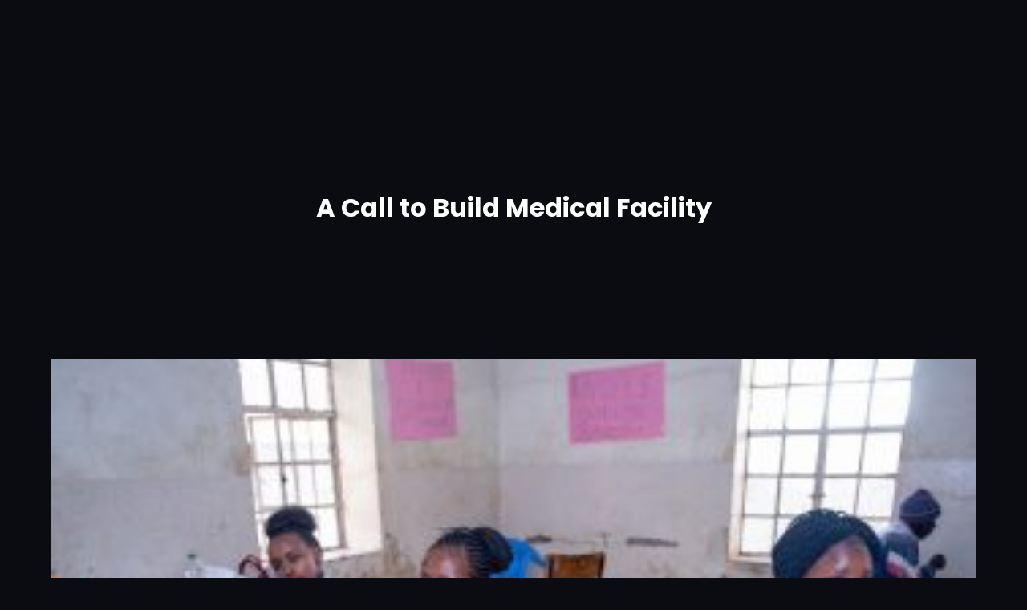

--- FILE ---
content_type: text/css
request_url: https://www.memafrica.org/wp-content/themes/bizboost/style.css?ver=1713172176
body_size: 29038
content:
/*
Theme Name: BizBoost
Theme URI: https://catchthemes.com/themes/bizboost
Author: Catch Themes
Author URI: https://catchthemes.com
Description: BizBoost is a free multipurpose corporate WordPress Block theme that comes with a dark and minimal design. The block-based theme is beautifully crafted for all kinds of businesses who want to promote their business online. This theme is ideal for building corporate, blog, portfolio, eCommerce, freelance, and many more websites. This outstanding corporate theme can adapt to any market niche and provides an intuitive interface. It comes with many amazing features that help your company to shine in the business field. BizBoost is a simple and clean yet feature-rich multipurpose block theme that provides a flexible framework for any website. Moreover, the theme comes with 12+ block patterns, 15 FSE Template, and 8 Template Parts that help you to build an amazing corporate site the way you want. Some of the block patterns are Featured Content, Footer with Three Columns, Footer, Header Has Nav Centered, Header Media No Image, Header, Hero Content, Recent Products, Promotional Contact, Recent Blog Posts, Stats, Sidebar Products, and many more. All of the block patterns, templates, and template parts in BizBoost adapt to all screen sizes and are fully responsive and highly customizable.
Requires at least: 5.9
Tested up to: 6.5
Requires PHP: 5.6
Version: 1.0.3
License: GNU General Public License v2 or later
License URI: https://www.gnu.org/licenses/gpl-2.0.html
Text Domain: bizboost
Tags: blog, portfolio, photography, one-column, two-columns, left-sidebar, right-sidebar, block-patterns, block-styles, custom-background, custom-logo, custom-menu, featured-images, footer-widgets, full-site-editing,  threaded-comments, wide-blocks, translation-ready

This theme, like WordPress, is licensed under the GPL.
Use it to make something cool, have fun, and share what you've learned.

BizBoost is based on Catch FSE WordPress Theme, 2012-2023 Catchthemes.com
Catch FSE is distributed under the terms of the GNU GPL.
*/
/*--------------------------------------------------------------
# Blocks
--------------------------------------------------------------*/
/* --- 1
-------------------------------------------------------- */
/* --- Block Base (from 2022 wordpress default)
-------------------------------------------------------- */
/*
 * Font smoothing.
 * This is a niche setting that will not be available via Global Styles.
 * https://github.com/WordPress/gutenberg/issues/35934
 */
body {
  -moz-osx-font-smoothing: grayscale;
  -webkit-font-smoothing: antialiased; }

/*
 * Text and navigation link styles.
 * Necessary until the following issue is resolved in Gutenberg:
 * https://github.com/WordPress/gutenberg/issues/27075
 */
a {
  text-decoration-thickness: 1px;
  text-underline-offset: 0.25ch; }

a:hover,
a:focus {
  text-decoration-style: dashed; }

a:active {
  text-decoration: none; }

.wp-block-navigation .wp-block-navigation-item a:hover,
.wp-block-navigation .wp-block-navigation-item a:focus {
  text-decoration: underline;
  text-decoration-style: solid; }

/*
 * Search and File Block button styles.
 * Necessary until the following issues are resolved in Gutenberg:
 * https://github.com/WordPress/gutenberg/issues/36444
 * https://github.com/WordPress/gutenberg/issues/27760
 */
.wp-block-search__button,
.wp-block-file .wp-block-file__button {
  background-color: var(--wp--preset--color--primary);
  border-radius: 0;
  border: none;
  color: var(--wp--preset--color--background);
  font-size: var(--wp--preset--font-size--medium);
  padding: calc(.667em + 2px) calc(1.333em + 2px); }

/*
 * Button hover styles.
 * Necessary until the following issue is resolved in Gutenberg:
 * https://github.com/WordPress/gutenberg/issues/27075
 */
.wp-block-search__button:hover,
.wp-block-file .wp-block-file__button:hover,
.wp-block-button:not(.is-style-button) .wp-block-button__link:hover {
  opacity: 1; }

/*
 * Alignment styles.
 * These rules are temporary, and should not be relied on or
 * modified too heavily by themes or plugins that build on
 * BizBoost Pro. These are meant to be a precursor to
 * a global solution provided by the Block Editor.
 *
 * Relevant issues:
 * https://github.com/WordPress/gutenberg/issues/35607
 * https://github.com/WordPress/gutenberg/issues/35884
 */
.wp-site-blocks,
body > .is-root-container,
.edit-post-visual-editor__post-title-wrapper,
.wp-block-group.alignfull,
.wp-block-group.has-background,
.wp-block-cover.alignfull,
.is-root-container .wp-block[data-align="full"] > .wp-block-group,
.is-root-container .wp-block[data-align="full"] > .wp-block-cover {
  padding-left: var(--wp--custom--spacing--outer);
  padding-right: var(--wp--custom--spacing--outer); }

.wp-site-blocks .alignfull,
.wp-site-blocks > .wp-block-group.has-background,
.wp-site-blocks > .wp-block-cover,
.wp-site-blocks > .wp-block-template-part > .wp-block-group.has-background,
.wp-site-blocks > .wp-block-template-part > .wp-block-cover,
body > .is-root-container > .wp-block-group.has-background,
body > .is-root-container > .wp-block-cover,
body > .is-root-container > .wp-block-template-part > .wp-block-group.has-background,
body > .is-root-container > .wp-block-template-part > .wp-block-cover,
.is-root-container .wp-block[data-align="full"] {
  margin-left: calc(-1 * var(--wp--custom--spacing--outer)) !important;
  margin-right: calc(-1 * var(--wp--custom--spacing--outer)) !important;
  width: unset; }

/* Blocks inside columns don't have negative margins. */
.wp-site-blocks .wp-block-columns .wp-block-column .alignfull,
.is-root-container .wp-block-columns .wp-block-column .wp-block[data-align="full"],
.wp-site-blocks .alignfull:not(.wp-block-group) .alignfull,
.is-root-container .wp-block[data-align="full"] > *:not(.wp-block-group) .wp-block[data-align="full"] {
  margin-left: auto !important;
  margin-right: auto !important;
  width: inherit; }

/*
 * Responsive menu container padding.
 * This ensures the responsive container inherits the same
 * spacing defined above. This behavior may be built into
 * the Block Editor in the future.
 */
.wp-block-navigation__responsive-container.is-menu-open {
  padding-top: var(--wp--custom--spacing--outer);
  padding-bottom: var(--wp--custom--spacing--large);
  padding-right: var(--wp--custom--spacing--outer);
  padding-left: var(--wp--custom--spacing--outer); }

/* (Custom) - Added this code to make group and cover full width in editor which has alignfull class(after 6.0) */
body > .is-root-container:not(.wp-site-blocks),
body > .is-root-container:not(.wp-site-blocks) .wp-block-group.alignfull,
body > .is-root-container:not(.wp-site-blocks) .wp-block-cover.alignfull {
  padding-left: 0;
  padding-right: 0; }

.is-root-container {
  display: flow-root; }

:root {
  overflow-x: hidden; }

.is-root-container main.main-front-page,
.is-root-container main.main-front-page + footer {
  margin-block-start: 0 !important;
  padding-top: 0 !important;
  padding-bottom: 0 !important; }

/* End */
/* --- 2
-------------------------------------------------------- */
/* --- Block Styles
-------------------------------------------------------- */
/* --- WP Block Group Style
-------------------------------------------------------- */
.wp-block-section.is-style-padding-0 {
  padding-bottom: 0;
  padding-top: 0; }

/* --- WP Block Columns Style
-------------------------------------------------------- */
.wp-block-columns.is-style-have-gap-0 {
  gap: 0; }

/* --- WP Block Button Style
-------------------------------------------------------- */
.is-style-outline > .wp-block-button__link:not(.has-background),
.wp-block-button__link.is-style-outline:not(.has-background) {
  background: transparent !important; }

.is-style-outline > .wp-block-button__link:not(.has-text-color),
.wp-block-button__link.is-style-outline:not(.has-text-color) {
  border: 1px solid var(--wp--preset--color--border-color);
  color: var(--wp--preset--color--foreground); }

/* --- WP Block Post Author Style
-------------------------------------------------------- */
.wp-block-post-author .wp-block-post-author__content {
  padding-left: 10px; }

.wp-block-post-author .wp-block-post-author__name,
.wp-block-post-author .wp-block-post-author__bio {
  color: var(--wp--preset--color--background);
  font-size: var(--wp--preset--font-size--upper-heading);
  line-height: var(--wp--custom--typography--line-height--heading-four); }

.wp-block-post-author .wp-block-post-author__name {
  font-weight: var(--wp--custom--typography--font-weight--bold); }

.wp-block-post-author .wp-block-post-author__bio {
  font-weight: var(--wp--custom--typography--font-weight--regular);
  text-transform: none; }

.wp-block-post-author .wp-block-post-author__avatar > .avatar {
  border-radius: 50%; }

/* --- WP Block Post Comments Style
-------------------------------------------------------- */
.comment-respond .comment-reply-title {
  font-size: var(--wp--preset--font-size--content-heading);
  line-height: 1.46;
  text-transform: uppercase; }

.commentlist {
  padding-left: 0; }

.commentlist li {
  list-style: none; }

.wp-block-post-comments .commentlist > li > .children > li article,
.wp-block-post-comments .commentlist > li > article {
  border-bottom: 1px solid var(--wp--preset--color--border-color);
  padding-bottom: var(--wp--custom--spacing--normal);
  padding-top: var(--wp--custom--spacing--normal); }

.wp-block-post-comments .commentlist .comment-body > *:last-child,
.wp-block-post-comments .comment-respond > *:last-child,
.wp-block-post-comments .comment-respond .comment-form > *:last-child,
.wp-block-post-comments .comment-respond .comment-form > P:last-of-type {
  margin-bottom: 0; }

.wp-block-post-comments .comment-meta {
  font-size: 1em; }

.wp-block-post-comments .comment-author {
  color: var(--wp--preset--color--foreground);
  font-weight: var(--wp--custom--typography--font-weight--bold);
  line-height: var(--wp--custom--typography--line-height--paragraph); }

.wp-block-post-comments .comment-content {
  margin-left: 4.2em;
  margin-top: 20px; }

.wp-block-post-comments .comment-metadata {
  color: var(--wp--preset--color--body-text);
  font-size: var(--wp--preset--font-size--tiny);
  line-height: 1.62; }

.wp-block-post-comments .comment-metadata a,
.wp-block-post-comments .comment-author .fn .url {
  text-decoration: none;
  color: var(--wp--preset--color--foreground);
  text-transform: capitalize;
  font-size: var(--wp--preset--font-size--upper-heading);
  line-height: var(--wp--custom--typography--line-height--heading-six); }

.wp-block-post-comments .comment-metadata a time,
.wp-block-post-comments .comment-metadata a.comment-edit-link {
  font-size: var(--wp--preset--font-size--tiny);
  line-height: 1.62;
  color: var(--wp--preset--color--meta);
  transition: all 0.3s ease-in-out; }

.wp-block-post-comments .comment-metadata a:hover time,
.wp-block-post-comments .comment-metadata a.comment-edit-link:hover,
.wp-block-post-comments .comment-metadata a:hover,
.wp-block-post-comments .comment-author .fn .url:hover {
  color: var(--wp--preset--color--primary); }

.wp-block-post-comments .comment-metadata > *:not(:last-child) {
  padding-right: 10px; }

.wp-block-post-comments .reply {
  font-size: var(--wp--preset--font-size--small);
  margin-left: 5.5em; }

.wp-block-post-comments .reply a,
#cancel-comment-reply-link {
  text-decoration: none;
  color: var(--wp--preset--color--foreground);
  font-weight: var(--wp--custom--typography--font-weight--bold);
  line-height: 1.4; }

#cancel-comment-reply-link {
  font-size: var(--wp--preset--font-size--small);
  margin-left: 2.4em; }

.wp-block-post-comments .reply a:hover,
#cancel-comment-reply-link:hover {
  color: var(--wp--preset--color--primary); }

.wp-block-post-comments .comment-respond {
  margin-top: var(--wp--custom--spacing--normal); }

.wp-block-post-comments .comment-respond .comment-form {
  font-size: var(--wp--preset--font-size--upper-heading); }

.wp-block-post-comments .comment-respond .comment-form a,
.wp-block-post-comments .comment-respond .comment-form .logged-in-as,
.wp-block-post-comments .comment-respond .comment-form .comment-notes,
.wp-block-post-comments .comment-respond .comment-form .comment-form-cookies-consent {
  font-size: var(--wp--preset--font-size--extra-small);
  text-decoration: none; }

.wp-block-post-comments textarea,
.wp-block-post-comments input:not([type="submit"]):not([type="checkbox"]) {
  background-color: var(--wp--preset--color--background);
  border: 1px solid var(--wp--preset--color--border-color);
  color: var(--wp--preset--color--body-text); }

.wp-block-post-comments textarea:focus,
.wp-block-post-comments input:not([type="submit"]):not([type="checkbox"]):focus {
  border-color: var(--wp--preset--color--text-link);
  color: var(--wp--preset--color--foreground); }

.wp-block-post-comments .comment-respond .comment-form .comment-form-cookies-consent {
  display: flex;
  align-items: center; }

.wp-block-post-comments .comment-respond .comment-form .comment-form-cookies-consent label {
  margin-top: 6px;
  margin-left: 7px; }

.wp-block-post-comments .comment-author .avatar {
  border-radius: 50%;
  width: 65px;
  height: 65px;
  float: left;
  margin-right: 21px; }

.form-submit.wp-block-button {
  text-align: center; }

/* --- WP Block Latest Comments Style
-------------------------------------------------------- */
.wp-block-latest-comments {
  margin-top: 0;
  padding: 0; }

.wp-block-latest-comments a {
  text-decoration: none; }

.wp-block-latest-comments .wp-block-latest-comments__comment {
  border-bottom: 1px solid var(--wp--preset--color--border-color);
  padding-bottom: var(--wp--custom--spacing--normal);
  padding-top: var(--wp--custom--spacing--normal);
  margin-bottom: 0; }

.wp-block-latest-comments .wp-block-latest-comments__comment .wp-block-latest-comments__comment-excerpt > *:last-child {
  margin-bottom: 0; }

.wp-block-latest-comments .wp-block-latest-comments__comment .wp-block-latest-comments__comment-excerpt {
  margin-top: 20px; }

.wp-block-latest-comments .wp-block-latest-comments__comment .wp-block-latest-comments__comment-date {
  margin-top: 7px; }

.wp-block-latest-comments .wp-block-latest-comments__comment .wp-block-latest-comments__comment-author {
  color: var(--wp--preset--color--foreground);
  font-weight: var(--wp--custom--typography--font-weight--bold);
  line-height: var(--wp--custom--typography--line-height--paragraph); }

/* --- WP Block Quote
-------------------------------------------------------- */
.wp-block-quote,
.wp-block-quote.is-style-plain,
.wp-block-quote.is-style-large,
.wp-block-quote.is-large {
  border-bottom: 1px dashed var(--wp--preset--color--border-color);
  border-top: 1px dashed var(--wp--preset--color--border-color); }

.wp-block-quote p {
  margin-top: 0; }

.wp-block-quote,
.wp-block-quote.has-text-align-left,
.wp-block-quote.has-text-align-right,
.wp-block-quote.has-text-align-center {
  border-left: 0;
  border-right: 0;
  position: relative; }

.wp-block-quote,
.wp-block-quote.has-text-align-left {
  padding-right: clamp(35px, 3.5vw, 49px);
  padding-left: 0; }

.wp-block-quote.has-text-align-right {
  padding-left: clamp(35px, 3.5vw, 49px);
  padding-right: 0; }

.wp-block-quote.has-text-align-center {
  padding-top: 63px;
  padding-left: 0;
  padding-right: 0; }

.wp-block-quote:before {
  color: var(--wp--preset--color--body-text);
  content: "\201D";
  display: block;
  float: left;
  font-size: 100px;
  font-style: normal;
  font-weight: var(--wp--custom--typography--font-weight--light);
  height: 0;
  line-height: 1;
  position: absolute;
  margin-top: 5px;
  right: 0; }

.wp-block-quote.has-text-align-left:before {
  left: auto;
  transform: none; }

.wp-block-quote.has-text-align-right:before {
  left: 0;
  right: auto;
  content: "\201C"; }

.wp-block-quote.has-text-align-center:before {
  left: 50%;
  top: 0;
  transform: translateX(-50%); }

.wp-block-quote cite,
.wp-block-quote footer {
  font-size: var(--wp--preset--font-size--small); }

.wp-block-quote.is-style-large cite,
.wp-block-quote.is-style-large footer,
.wp-block-quote.is-large cite,
.wp-block-quote.is-large footer {
  text-align: left; }

.wp-block-quote.has-text-align-left.is-style-large cite,
.wp-block-quote.has-text-align-left.is-style-large footer,
.wp-block-quote.has-text-align-left.is-large cite,
.wp-block-quote.has-text-align-left.is-large footer {
  text-align: left; }

.wp-block-quote.has-text-align-right.is-style-large cite,
.wp-block-quote.has-text-align-right.is-style-large footer,
.wp-block-quote.has-text-align-right.is-large cite,
.wp-block-quote.has-text-align-right.is-large footer {
  text-align: right; }

.wp-block-quote.has-text-align-center.is-style-large cite,
.wp-block-quote.has-text-align-center.is-style-large footer,
.wp-block-quote.has-text-align-center.is-large cite,
.wp-block-quote.has-text-align-center.is-large footer {
  text-align: center; }

.wp-block-quote.is-style-large:not(.is-style-plain),
.wp-block-quote.is-large:not(.is-style-plain),
.wp-block-quote.is-style-large,
.wp-block-quote.is-large,
.wp-block-quote.is-style-plain {
  padding-left: 0;
  padding-right: 0; }

.wp-block-quote.is-style-large:not(.is-style-plain),
.wp-block-quote.is-large:not(.is-style-plain) {
  padding-bottom: var(--wp--custom--spacing--tiny);
  padding-top: var(--wp--custom--spacing--tiny); }

.wp-block-quote.is-style-plain:before,
.wp-block-quote.is-style-large:before,
.wp-block-quote.is-large:before {
  content: none;
  display: none; }

.wp-block-quote.is-style-plain {
  color: var(--wp--preset--color--foreground); }

.wp-block-quote p,
.wp-block-pullquote p {
  margin-bottom: 10px; }

.wp-block-quote cite,
.wp-block-quote footer,
.wp-block-pullquote cite,
.wp-block-pullquote footer,
.wp-block-pullquote__citation {
  text-transform: capitalize;
  font-weight: var(--wp--custom--typography--font-weight--bold); }

/* --- WP Block Pullquote Style
-------------------------------------------------------- */
.wp-block-pullquote {
  border-bottom-color: var(--wp--preset--color--border-color);
  border-top-color: var(--wp--preset--color--border-color);
  padding: 1.166666em 0; }

.wp-block-pullquote blockquote {
  margin: 0; }

.wp-block-pullquote p {
  margin-top: 0; }

.wp-block-pullquote cite,
.wp-block-pullquote footer,
.wp-block-pullquote .wp-block-pullquote__citation {
  font-size: var(--wp--preset--font-size--small); }

.wp-block-pullquote.alignleft,
.wp-block-pullquote.alignright,
.wp-block[data-align="left"] .wp-block-pullquote,
.wp-block[data-align="right"] .wp-block-pullquote {
  border-bottom: 0;
  border-top: 0; }

.wp-block-pullquote.alignleft,
.wp-block[data-align="left"] .wp-block-pullquote {
  border-left: 0.25em solid var(--wp--preset--color--border-color);
  padding: 0 0 0 1.2em; }

.wp-block-pullquote.alignright,
.wp-block[data-align="right"] .wp-block-pullquote {
  border-right: 0.25em solid var(--wp--preset--color--border-color);
  padding: 0 1.2em 0 0; }

/* --- WP Block Table Style
-------------------------------------------------------- */
.wp-block-table td,
.wp-block-table th {
  border-color: var(--wp--preset--color--border-color);
  padding: 0.5em 1.4em; }

.wp-block-table th:not(.has-text-align-left):not(.has-text-align-right):not(.has-text-align-center) {
  text-align: left; }

.wp-block-table thead {
  border-bottom: 0; }

.wp-block-table tfoot {
  border-top: 0; }

.wp-block-table th {
  font-weight: var(--wp--custom--typography--font-weight--bold); }

.wp-block-table table {
  border: 1px solid var(--wp--preset--color--border-color); }

.wp-block-table td {
  border-bottom: 0;
  border-top: 0; }

/* --- WP Block Preformatted and Verse Style
-------------------------------------------------------- */
.wp-block-preformatted,
pre.wp-block-verse {
  box-sizing: border-box;
  font-family: 'Courier Prime', monospace;
  overflow: auto;
  word-wrap: break-word; }

/* --- 3
-------------------------------------------------------- */
/* --- Theme Style
-------------------------------------------------------- */
a,
.content > .video-play:hover span,
.content > .video-play svg,
a svg.icon,
.wp-block-social-links .wp-block-social-link .wp-block-social-link-anchor,
.wp-block-post-featured-image img,
.wp-block-fse-pro-header-search svg,
.wp-block-fse-pro-header-social svg,
.wp-block-search__button,
.wp-block-navigation__responsive-container-open,
.wp-block-navigation__responsive-container-close {
  transition: all 0.5s ease; }

.wp-block-section .wp-block-group-heading {
  margin-bottom: var(--wp--custom--spacing--group-heading-bottom-gap);
  position: relative;
  text-align: center; }

.wp-block-section .wp-block-group-heading h2 {
  font-size: var(--wp--custom--typography--font-size--heading-two);
  line-height: 1.29;
  text-transform: capitalize;
  font-weight: var(--wp--custom--typography--font-weight--medium); }

.wp-block-group-heading .is-style-button .wp-block-button__link {
  position: relative;
  padding-right: 65px;
  display: flex;
  align-items: center;
  margin-bottom: 12px; }

.wp-block-group-heading .is-style-button .wp-block-button__link:hover,
.wp-block-group-heading .is-style-button .wp-block-button__link:focus {
  padding-right: 60px; }

.wp-block-group-heading .is-style-button .wp-block-button__link:after {
  position: absolute;
  right: 22px; }

.wp-block-group-heading .is-style-button .wp-block-button__link:before {
  content: "";
  background-color: var(--wp--preset--color--text-link);
  position: absolute;
  right: 0;
  left: auto;
  width: 50px;
  height: 50px;
  border-radius: 5px;
  transition: 0.3s; }

.wp-block-group-heading .is-style-button .wp-block-button__link:hover::before {
  background-color: var(--wp--preset--color--border-color);
  border-radius: 50%; }

.wp-block-group-heading .is-style-button .wp-block-button__link:hover::after {
  color: var(--wp--preset--color--foreground); }

@media screen and (max-width: 48.8125em) {
  .wp-block-group-heading .wp-block-buttons {
    justify-content: flex-start; } }
.wp-block-image {
  margin-bottom: 1.5em;
  margin-top: var(--wp--style--block-gap, 2em); }

body:not(.home) .wp-site-blocks main {
  padding-bottom: var(--wp--custom--spacing--main-block-gap);
  padding-top: var(--wp--custom--spacing--main-block-gap);
  margin-top: 0; }

body.home .wp-site-blocks main {
  margin-top: 0; }

body:not(.home) .wp-site-blocks main main,
.wp-site-blocks main main {
  padding: 0; }

body.open-search .wp-site-blocks > main,
body.open-social .wp-site-blocks > main,
body.single-product .wp-product-detail {
  position: relative; }

body.open-search,
body.open-social {
  overflow: hidden;
  height: 100vh; }

body .wp-site-blocks > main:before,
body.single-product .wp-product-detail:before {
  position: fixed;
  left: 0;
  width: 100%;
  height: 100%;
  content: "";
  background-color: rgba(95, 95, 95, 0.6);
  opacity: 0;
  visibility: hidden;
  z-index: 3;
  transition: opacity .3s;
  cursor: url(assets/images/cancel-close.png), auto; }

body:not(.home) .wp-site-blocks > main:before {
  margin-top: calc(var(--wp--custom--spacing--main-block-gap) * -1); }

.wc-block-components-drawer__screen-overlay {
  cursor: url(assets/images/cancel-close.png), auto;
  background-color: rgba(95, 95, 95, 0.6); }

.wc-block-components-drawer__screen-overlay--with-slide-in .wc-block-components-drawer {
  cursor: default;
  overflow: hidden; }

body.open-search .wp-site-blocks > main:before,
body.open-social .wp-site-blocks > main:before,
body.open-search.single-product .wp-product-detail:before,
body.open-social.single-product .wp-product-detail:before {
  opacity: 1;
  transition: opacity .3s;
  -webkit-animation-duration: .3s;
  animation-duration: .3s;
  -webkit-animation-name: fadein;
  animation-name: fadein;
  visibility: visible; }

.error404 main .wp-block-search,
.single.post-template-default main .wp-block-template-part {
  margin-bottom: 1.75em; }

.wp-block-table,
.wp-block-audio,
.wp-block-pullquote {
  margin-top: var(--wp--style--block-gap); }

.wp-block-latest-posts li a {
  text-decoration: none; }

.wp-block-latest-posts.is-grid li {
  margin-bottom: 0; }

.wp-block-categories__list a,
.wp-block-categories-list a,
.wp-block-archives-list a {
  text-decoration: none; }

.wp-block-section .wp-block-columns .wp-block-columns {
  margin-bottom: 0; }

.no-margin-top {
  margin-top: 0; }

.is-stacked-on-mobile .wp-block-media-text__media {
  margin-bottom: 28px; }

body.page-template-blank .wp-site-blocks main {
  margin-top: 0;
  padding-bottom: 0;
  padding-top: 0; }

.page-template-front .wp-site-blocks main {
  margin-top: 0;
  padding-bottom: 0;
  padding-top: 0; }

.wp-block-section-content h2 {
  font-weight: var(--wp--custom--typography--font-weight--bold); }

/* For case study mobile view */
@media (min-width: 600px) and (max-width: 781px) {
  .wp-block-columns.case-study-columns:not(.is-not-stacked-on-mobile) > .wp-block-column:not(:only-child) {
    flex-basis: 50% !important; } }
ul li::marker {
  color: var(--wp--preset--color--text-link); }

.header-media-inner-post .wp-block-cover__inner-container {
  max-width: 920px; }

.header-media-inner-post + .wp-block-group .woocommerce-products-header .page-title {
  display: none; }

.header-media-inner-post + .wp-block-group .woocommerce-products-header {
  margin-bottom: 0; }

.header-media-inner-post + .wp-block-group .woocommerce-products-header .page-title + .term-description p {
  margin-block-start: 0; }

.header-media-inner-post .wp-block-post-title {
  font-size: var(--wp--custom--typography--font-size--huge-post-title);
  line-height: var(--wp--custom--typography--line-height--heading-one); }

#to_top_scrollup {
  background-color: transparent;
  background: var(--wp--preset--gradient--horizontal-patrick-blue-to-blue-green);
  color: var(--wp--preset--color--color-light);
  opacity: 1 !important;
  transition: all 0.5s ease-in-out;
  border-radius: 50%;
  width: 42px;
  height: 42px;
  padding: 9px;
  box-sizing: border-box;
  font-size: 24px; }

#to_top_scrollup:hover,
#to_top_scrollup:focus {
  background-color: transparent;
  background: var(--wp--preset--color--foreground);
  color: var(--wp--preset--color--background); }

/* --- WP Block Header
-------------------------------------------------------- */
.wp-block-main-header .wp-block-buttons .is-style-outline > :where(.wp-block-button__link),
.wp-block-main-header .wp-block-buttons :where(.wp-block-button__link).is-style-outline {
  padding: 9px 28px; }

header .wp-block-buttons .wp-block-button__link {
  margin-top: 0;
  padding: 10px 28px; }

/* --- WP Block Site title Style
-------------------------------------------------------- */
.wp-block-site-title a {
  text-decoration: none;
  color: var(--wp--preset--color--text-link); }

/* --- WP Block Navigation Main
-------------------------------------------------------- */
@media screen and (max-width: 74.9375em) {
  .wp-block-navigation__responsive-container.is-menu-open .wp-block-navigation__responsive-container-content .wp-block-navigation__submenu-container {
    padding-top: 0;
    padding-bottom: 0; }

  .wp-block-navigation__responsive-container.is-menu-open .wp-block-navigation__responsive-container-content .wp-block-navigation__submenu-container,
  .wp-block-navigation__responsive-container.is-menu-open .wp-block-navigation__responsive-container-content .wp-block-navigation__container {
    gap: 0; } }
.wp-block-main-header .wp-block-navigation {
  margin-left: auto; }

.wp-block-navigation .wp-block-navigation-item a:hover,
.wp-block-navigation .wp-block-navigation-item a:focus {
  text-decoration: none; }

.wp-block-buttons-header .wp-block-buttons .wp-block-button .wp-block-button__link {
  margin-top: 0; }

.wp-block-navigation .has-child .wp-block-navigation__submenu-container {
  z-index: 4; }

.wp-block-navigation .has-child:where(:not(.open-on-click)):hover > .wp-block-navigation__submenu-container {
  min-width: 240px !important; }

.wp-block-centered-menu .wp-block-navigation {
  text-align: center; }

.wp-block-navigation:not(.has-background) .wp-block-navigation__submenu-container {
  border: none; }

.wp-block-footer .wp-block-navigation .has-child :where(.wp-block-navigation__submenu-container),
.wp-block-footer .wp-block-navigation .wp-block-navigation__submenu-icon {
  display: none; }

.wp-block-navigation :where(.wp-block-navigation__submenu-container) .wp-block-navigation-item__content {
  font-size: var(--wp--preset--font-size--small); }

@media screen and (max-width: 1199px) {
  .header-has-nav-centered .wp-block-navigation {
    --navigation-layout-justify: flex-start;
    --navigation-layout-justification-setting: flex-start; } }
/* --- WP Block Button
-------------------------------------------------------- */
.wp-block-query-pagination-previous,
.wp-block-query-pagination-next,
input[type="button"],
input[type="reset"],
input[type="submit"],
.tnp-subscription-minimal form input.tnp-submit {
  background: var(--wp--preset--gradient--horizontal-patrick-blue-to-blue-green);
  border: 0;
  border-radius: 30px;
  color: var(--wp--preset--color--color-light);
  cursor: pointer;
  font-size: var(--wp--preset--font-size--upper-heading);
  font-weight: var(--wp--custom--typography--font-weight--bold);
  line-height: var(--wp--custom--typography--line-height--heading-six);
  padding-top: clamp(12px, 2.5vw, 16px);
  padding-right: clamp(21px, 2.5vw, 35px);
  padding-bottom: clamp(12px, 2.5vw, 16px);
  padding-left: clamp(21px, 2.5vw, 35px);
  text-transform: capitalize;
  text-decoration: none;
  transition: 0.5s; }

.is-style-outline > :where(.wp-block-button__link),
:where(.wp-block-button__link).is-style-outline {
  border: 1px solid; }

.wp-block-button__link,
.wp-block-query-pagination-previous,
.wp-block-query-pagination-next,
.tnp-subscription-minimal form input.tnp-submit {
  transition: all 0.3s ease-in-out; }

.wp-block-button__link:hover,
.wp-block-button__link:focus,
.wp-block-query-pagination-previous:hover,
.wp-block-query-pagination-previous:focus,
.wp-block-query-pagination-next:hover,
.wp-block-query-pagination-next:focus,
input[type="button"]:hover,
input[type="button"]:focus,
input[type="reset"]:hover,
input[type="reset"]:focus,
input[type="submit"]:hover,
input[type="submit"]:focus,
.tnp-subscription-minimal form input.tnp-submit:hover,
.tnp-subscription-minimal form input.tnp-submit:focus,
.wp-block-search__button:hover,
.wp-block-search__button:focus {
  border-color: transparent;
  background: var(--wp--preset--color--foreground);
  color: var(--wp--preset--color--background);
  opacity: 1; }

.is-style-outline > .wp-block-button__link:not(.has-background):hover,
.wp-block-button__link.is-style-outline:not(.has-background):hover {
  background: var(--wp--preset--color--foreground) !important;
  border-color: transparent;
  opacity: 1; }

/* --- WP Block Mobile Toggle Icon
-------------------------------------------------------- */
.wp-block-navigation__responsive-container-open svg,
.wp-block-navigation__responsive-container-close svg {
  height: 28px;
  width: 28px; }

.wp-block-navigation__responsive-container-open,
.wp-block-navigation__responsive-container-close {
  padding: 7px; }

/* --- WP Block Query Pagination
-------------------------------------------------------- */
.wp-block-query-pagination {
  padding-top: 35px; }

.wp-block-query-pagination > .wp-block-query-pagination-numbers {
  display: flex;
  align-items: center;
  flex-wrap: wrap; }

.wp-block-query-pagination.is-content-justification-space-between > .wp-block-query-pagination-next:last-child {
  margin-inline-start: initial; }

.wp-block-query-pagination-numbers .page-numbers {
  background-color: var(--wp--preset--color--secondary);
  box-sizing: border-box;
  display: inline-block;
  border: 0;
  border-radius: 50%;
  color: var(--wp--preset--color--body-text);
  display: flex;
  align-items: center;
  justify-content: center;
  font-size: var(--wp--preset--font-size--upper-heading);
  height: var(--wp--custom--spacing--wp-block-page-numbers);
  line-height: var(--wp--custom--typography--line-height--heading-four);
  margin-right: 7px;
  margin-bottom: 7px;
  text-decoration: none;
  text-align: center;
  width: var(--wp--custom--spacing--wp-block-page-numbers);
  font-weight: var(--wp--custom--typography--font-weight--regular); }

.wp-block-query-pagination-numbers .page-numbers:not(.dots):hover,
.wp-block-query-pagination-numbers .page-numbers:not(.dots):focus,
.wp-block-query-pagination-numbers .page-numbers:not(.dots).current {
  color: var(--wp--preset--color--background);
  background: var(--wp--preset--color--text-link); }

/* --- WP Block Post Terms( WP Block Post Meta)
-------------------------------------------------------- */
.wp-block-post-terms__separator {
  display: none; }

.wp-block-post-meta,
.taxonomy-category.wp-block-post-terms > a,
.taxonomy-post_tag.wp-block-post-terms > a,
.wp-block-post-author p,
.wp-block-post-date a,
.wp-block-post-meta .wp-block-post-author {
  color: var(--wp--preset--color--meta);
  font-size: 12px;
  font-weight: var(--wp--custom--typography--font-weight--medium);
  text-decoration: none;
  text-transform: capitalize; }

.wp-block-query .wp-block-post-template .taxonomy-category.wp-block-post-terms > a,
.wp-block-query .wp-block-post-template .taxonomy-post_tag.wp-block-post-terms > a {
  color: var(--wp--preset--color--primary);
  margin-right: 5px;
  margin-bottom: 5px;
  display: inline-block; }

.wp-block-query .wp-block-post-template .taxonomy-category.wp-block-post-terms > a:hover,
.wp-block-query .wp-block-post-template .taxonomy-post_tag.wp-block-post-terms > a:hover {
  color: var(--wp--preset--color--foreground); }

.wp-block-post-meta .wp-block-post-author {
  background-color: transparent;
  padding: 0; }

.wp-block-post-meta .wp-block-post-author .wp-block-post-author__name,
.wp-block-post-meta .wp-block-post-author .wp-block-post-author__bio {
  color: var(--wp--preset--color--meta);
  font-weight: var(--wp--custom--typography--font-weight--medium);
  font-size: 12px;
  line-height: var(--wp--custom--typography--line-height--normal); }

.wp-block-post-meta .wp-block-post-author .wp-block-post-author__content {
  padding: 0; }

.wp-block-section:nth-child(2n-1).wp-block-recent-blog-posts .wp-block-query .wp-block-post-template .taxonomy-category.wp-block-post-terms > a,
.wp-block-section:nth-child(2n-1).wp-block-recent-blog-posts .wp-block-query .wp-block-post-template .taxonomy-post_tag.wp-block-post-terms > a {
  background-color: var(--wp--preset--color--background); }

.wp-block-post-meta .wp-block-post-author .icon-user {
  top: 0; }

.single .taxonomy-category.wp-block-post-terms > a,
.single .taxonomy-post_tag.wp-block-post-terms > a {
  border: 1px solid var(--wp--preset--color--border-color);
  color: var(--wp--preset--color--foreground);
  display: inline-block;
  margin-bottom: 7px;
  margin-right: 7px;
  padding: 6px 10px;
  font-weight: var(--wp--custom--typography--font-weight--regular);
  letter-spacing: 1px; }

.single .taxonomy-category.wp-block-post-terms > a:hover,
.single .taxonomy-category.wp-block-post-terms > a:focus,
.single .taxonomy-post_tag.wp-block-post-terms > a:hover,
.single .taxonomy-post_tag.wp-block-post-terms > a:focus {
  background: var(--wp--preset--color--secondary);
  color: var(--wp--preset--color--primary); }

.single .taxonomy-category.wp-block-post-terms > .wp-block-post-terms__separator,
.single .taxonomy-post_tag.wp-block-post-terms > .wp-block-post-terms__separator {
  display: none; }

/* --- WP Block Post Navigation Link
-------------------------------------------------------- */
.wp-block-post-navigation-link .post-navigation-link__label {
  display: block;
  font-size: var(--wp--preset--font-size--tiny);
  font-weight: var(--wp--custom--typography--font-weight--bold);
  line-height: 1.62;
  text-transform: uppercase;
  color: var(--wp--preset--color--meta);
  margin-bottom: 7px; }

.wp-block-post-navigation-link .post-navigation-link__label svg.icon {
  color: var(--wp--preset--color--meta);
  fill: var(--wp--preset--color--meta); }

.post-navigation-link-next {
  margin-top: 21px; }

.wp-block-post-navigation-link a {
  color: var(--wp--preset--color--foreground);
  text-decoration: none; }

.wp-block-post-navigation-link a:hover,
.wp-block-post-navigation-link a:focus {
  color: var(--wp--preset--color--primary); }

.wp-block-navigation .wp-block-navigation__submenu-icon {
  color: var(--wp--preset--color--body-text);
  margin-left: 7px !important;
  margin-top: -3px; }

/* --- WP Block Post Template(wp-block-post)
-------------------------------------------------------- */
.wp-block-post-excerpt__more-text {
  position: relative;
  overflow: hidden; }

.wp-block-post-template .wp-block-post-container .wp-block-post-excerpt .wp-block-post-excerpt__more-text:after {
  content: "";
  width: 100%;
  height: 1px;
  background-color: var(--wp--preset--color--border-color);
  display: block;
  position: absolute;
  right: 35%;
  top: clamp(18px, 2.5vw, 20px);
  z-index: 1;
  transition: all 0.5s ease-in-out;
  transition-delay: 0.3s; }

.wp-block-post-template .wp-block-post-container .wp-block-post-excerpt .wp-block-post-excerpt__more-link {
  font-size: 14px;
  font-weight: 700;
  background-color: var(--wp--preset--color--background);
  color: var(--wp--preset--color--foreground);
  border-radius: 0;
  padding: 0 14px 0 0;
  margin-top: 0;
  text-decoration: none;
  text-transform: uppercase;
  position: relative;
  z-index: 2; }

.wp-block-section:nth-child(2n-1).wp-block-recent-blog-posts .wp-block-post-template .wp-block-post-container .wp-block-post-excerpt .wp-block-post-excerpt__more-link {
  background-color: var(--wp--preset--color--secondary); }

.wp-block-post-template .wp-block-post-container .wp-block-post-excerpt .wp-block-post-excerpt__more-text:hover::after {
  right: 0;
  background-color: var(--wp--preset--color--primary); }

.wp-block-post-template .wp-block-post-container .wp-block-post-excerpt .wp-block-post-excerpt__more-text:hover .wp-block-post-excerpt__more-link {
  padding: 0 22px 0 0; }

.is-flex-container.wp-block-post-template .wp-block-post-title {
  font-size: var(--wp--preset--font-size--content-heading);
  line-height: var(--wp--custom--typography--line-height--heading-two); }

.wp-block-post-title a {
  text-decoration: none; }

.wp-block-post-template .wp-block-post-title a {
  color: var(--wp--preset--color--foreground); }

.wp-block-post-template .wp-block-post-title a:hover,
.wp-block-post-template .wp-block-post-title a:focus {
  color: var(--wp--preset--color--primary); }

body > .is-root-container .wp-block-post-template > li .wp-block-post-container,
body .wp-block-post-template > li .wp-block-post-container {
  background-color: transparent;
  margin-top: 0;
  padding: 0; }

.wp-block-post-template .wp-block-post-meta > * {
  align-items: center; }

.wp-block-post-template .wp-block-post-meta svg {
  display: none; }

svg.icon {
  fill: var(--wp--preset--color--body-text);
  height: 14px;
  margin-right: 7px;
  width: 14px;
  position: relative;
  top: 2px; }

.post-navigation-link-next svg.icon {
  padding-left: 7px;
  padding-right: 0; }

a svg.icon {
  fill: var(--wp--preset--color--foreground); }

.wp-block-post-excerpt > *:last-child {
  margin-bottom: 0; }

.wp-block-post-excerpt__more-link {
  margin-top: 8px; }

.wp-block-post-template > li {
  margin-bottom: var(--wp--custom--spacing--wp-comment-horizontal); }

.wp-block-post-excerpt {
  margin-block-start: 24px !important; }

.wp-block-post-featured-image {
  overflow: hidden; }

.wp-block-post-featured-image a {
  position: relative; }

.wp-block-post-featured-image:hover img {
  transform: scale(1.05); }

.wp-block-post-author {
  text-transform: capitalize; }

.wp-block-post-featured-image a:before {
  content: "";
  width: 100%;
  height: 100%;
  opacity: 0;
  position: absolute;
  left: 0;
  top: 0;
  bottom: 0;
  right: 0;
  background: linear-gradient(rgba(47, 47, 47, 0.1), rgba(47, 47, 47, 0.8));
  z-index: 1;
  transition: opacity 0.3s ease-in-out; }

.wp-block-post-featured-image a:hover::before {
  opacity: 1; }

/* --- WP Block Table
-------------------------------------------------------- */
.wp-block-table.is-style-stripes tbody tr:nth-child(2n + 1) {
  background-color: var(--wp--preset--color--secondary); }

.wp-block-table.is-style-stripes {
  border-bottom: 0; }

.wp-block-table.is-style-stripes thead {
  border: 0;
  color: var(--wp--preset--color--foreground); }

.wp-block-table.is-style-stripes td,
.wp-block-table.is-style-stripes th {
  padding: 0.5em 1.4em; }

.wp-block-table.is-style-stripe th:not(.has-text-align-left):not(.has-text-align-right):not(.has-text-align-center) {
  text-align: left; }

/* --- WP Block Search
-------------------------------------------------------- */
.wp-block-search {
  box-sizing: border-box;
  padding: 21px; }

.wp-block-main-header .wp-block-search .wp-block-search__input {
  background-color: transparent;
  border: none;
  color: var(--wp--preset--color--body-text);
  padding: 0 14px 0 0;
  font-size: var(--wp--custom--typography--font-size--heading-six);
  width: 80%; }

.wp-block-search button.wp-block-search__button {
  margin: 0; }

.wp-block-search__input:focus {
  color: var(--wp--preset--color--foreground); }

.wp-block-search__button {
  background-color: var(--wp--preset--color--primary);
  color: var(--wp--preset--color--color-light);
  cursor: pointer;
  padding: 10px 20px; }

.wp-block-main-header .wp-block-fse-pro-header-search button.wp-block-search__button.has-icon {
  background: transparent;
  padding: 3px;
  width: 42px;
  height: 42px; }

.wp-block-main-header .wp-block-fse-pro-header-search button.wp-block-search__button.has-icon svg {
  color: var(--wp--preset--color--foreground);
  fill: var(--wp--preset--color--foreground);
  font-size: 20px; }

.wp-block-sidebar .wp-block-search {
  padding: 0; }

/* --- WP Block Form and Input Fields
-------------------------------------------------------- */
input[type="date"],
input[type="time"],
input[type="datetime-local"],
input[type="week"],
input[type="month"],
input[type="text"],
input[type="email"],
input[type="url"],
input[type="password"],
input[type="search"],
input[type="tel"],
input[type="number"],
textarea {
  background-color: transparent;
  border-radius: 0;
  border: 1px solid var(--wp--preset--color--border-color);
  color: var(--wp--preset--color--body-text);
  padding: calc(0.667em + 2px);
  font-size: var(--wp--preset--font-size--small);
  line-height: var(--wp--custom--typography--line-height--heading-six);
  font-weight: var(--wp--custom--typography--font-weight--regular);
  width: 100%;
  box-sizing: border-box;
  outline-offset: -2px; }

input[type="date"]:focus,
input[type="time"]:focus,
input[type="datetime-local"]:focus,
input[type="week"]:focus,
input[type="month"]:focus,
input[type="text"]:focus,
input[type="email"]:focus,
input[type="url"]:focus,
input[type="password"]:focus,
input[type="search"]:focus,
input[type="tel"]:focus,
input[type="number"]:focus,
textarea:focus {
  border-color: var(--wp--preset--color--text-link);
  color: var(--wp--preset--color--foreground);
  outline: none; }

.wp-block-search.wp-block-search__button-inside .wp-block-search__inside-wrapper {
  padding: 0;
  border-color: var(--wp--preset--color--border-color);
  overflow: hidden;
  border: none; }

.wp-block-search.wp-block-search__button-inside .wp-block-search__inside-wrapper .wp-block-search__input {
  padding: calc(0.5em +0.5px); }

.wp-block-search.wp-block-search__button-inside .wp-block-search__inside-wrapper .wp-block-search__button {
  padding: 10px 20px; }

/* --- WP Block Contact Form 7
-------------------------------------------------------- */
.wpcf7-form input[type="date"],
.wpcf7-form input[type="time"],
.wpcf7-form input[type="datetime-local"],
.wpcf7-form input[type="week"],
.wpcf7-form input[type="month"],
.wpcf7-form input[type="text"],
.wpcf7-form input[type="email"],
.wpcf7-form input[type="url"],
.wpcf7-form input[type="password"],
.wpcf7-form input[type="search"],
.wpcf7-form input[type="tel"],
.wpcf7-form input[type="number"],
.wpcf7-form textarea {
  border-radius: 0;
  resize: none; }

.wpcf7-form .two-col .wp-block-col,
.wpcf7-form > p {
  margin-top: 14px; }

.wpcf7-form .wpcf7-form-control-wrap {
  display: block;
  margin-top: 14px; }

.comment-respond label,
.wpcf7-form label {
  display: block;
  font-size: var(--wp--preset--font-size--upper-heading);
  color: var(--wp--preset--color--body-text);
  font-weight: var(--wp--custom--typography--font-weight--regular);
  line-height: var(--wp--custom--typography--line-height--heading-six);
  margin-bottom: 7px; }

.comment-form-comment {
  margin-top: 35px; }

/* --- WP Block Embed
-------------------------------------------------------- */
.wp-block-embed {
  margin-top: var(--wp--style--block-gap); }

/* --- WP Block Image
-------------------------------------------------------- */
.wp-block-image .alignleft {
  margin-right: 2em; }

.wp-block-image .alignright {
  margin-left: 2em; }

/* --- Block Widget
-------------------------------------------------------- */
.wp-block-footer .wp-block-widget-area * {
  font-size: var(--wp--preset--font-size--upper-heading);
  line-height: 1.75;
  font-weight: var(--wp--custom--typography--font-weight--regular); }

.wp-block-widget-area .wp-block-site-title a {
  font-size: 24px;
  font-weight: var(--wp--custom--typography--font-weight--bold);
  line-height: var(--wp--custom--typography--line-height--paragraph); }

.wp-block-widget-area a {
  text-decoration: none; }

.wp-block-search .wp-block-search__label,
.wp-block-widget-area h3,
.wp-block-widget-area h2 {
  display: block;
  font-size: var(--wp--preset--font-size--upper-heading);
  line-height: 1.56;
  font-weight: 600;
  color: var(--wp--preset--color--foreground);
  margin-bottom: 21px; }

.wp-block-footer,
.wp-block-footer .wp-block-widget,
.wp-block-footer .wp-block-navigation {
  font-size: var(--wp--preset--font-size--medium); }

.wp-block-footer .wp-block-widget {
  color: var(--wp--preset--color--meta); }

.wp-block-sidebar .wp-block-search .wp-block-search__label,
.wp-block-sidebar.wp-block-widget-area h3,
.wp-block-sidebar.wp-block-widget-area h2 {
  border-bottom: 2px solid var(--wp--preset--color--foreground);
  padding-bottom: 14px; }

.wp-block-tag-cloud > a {
  display: inline-block;
  margin-bottom: 7px;
  padding: 4px 14px;
  text-decoration: none;
  border: 1px solid; }

.wp-block-column-sidebar .wp-block-widget-area ul,
.wp-block-column-sidebar ul.wp-block-archives,
.wp-block-column-sidebar .wp-block-categories ul {
  list-style: none;
  padding-left: 0; }

.wp-block-widget-area li:before,
.wp-block-widget-area li:after {
  content: "";
  display: table;
  table-layout: fixed; }

.wp-block-widget-area li:after {
  clear: both; }

.wp-block-column-sidebar .wp-block-archives-list > li,
.wp-block-column-sidebar .wp-block-categories-list > li {
  text-align: right; }

.wp-block-column-sidebar .wp-block-archives-list > li > a,
.wp-block-column-sidebar .wp-block-categories-list > li > a {
  float: left; }

.wp-block-sidebar {
  font-size: var(--wp--preset--font-size--medium); }

/* --- Block Widget Sidebar
-------------------------------------------------------- */
.wp-block-sidebar .wp-block-widget a {
  color: var(--wp--preset--color--foreground); }

.wp-block-sidebar .wp-block-widget a:hover,
.wp-block-sidebar .wp-block-widget a:focus {
  color: var(--wp--preset--color--primary); }

.wp-block-sidebar .wp-block-widget .wp-block-archives li,
.wp-block-sidebar .wp-block-widget .wp-block-categories li {
  margin-bottom: 14px; }

.wp-block-sidebar .wp-block-widget .wp-block-archives li:last-child,
.wp-block-sidebar .wp-block-widget .wp-block-categories li:last-child {
  margin-bottom: 0; }

.wp-block-sidebar > *:not(:last-child) {
  margin-bottom: var(--wp--custom--spacing--wp-block-sidebar-widget); }

.wp-block-sidebar > * h2 {
  margin-bottom: 21px; }

.wp-block-sidebar .wp-block-latest-posts__list > li:not(:last-child) {
  border-bottom: 1px solid;
  margin-bottom: 21px;
  padding-bottom: 21px; }

.wp-block-widget-area .wp-block-latest-posts__list > li > a {
  font-weight: var(--wp--custom--typography--font-weight--bold); }

.wp-block-widget-area .wp-block-latest-posts__post-author,
.wp-block-widget-area .wp-block-latest-posts__post-date {
  font-size: var(--wp--preset--font-size--tiny);
  line-height: 1.62;
  margin-top: 5px; }

/* --- Block Footer style
-------------------------------------------------------- */
.wp-block-footer .wp-block-navigation .wp-block-page-list {
  display: block; }

footer .wp-block-image {
  margin-top: 0; }

footer > * + * {
  margin-block-start: 0 !important; }

.wp-block-footer,
.wp-block-footer-dark {
  margin-top: 0 !important; }

.wp-block-footer-dark .wp-block-navigation__responsive-container-open,
.wp-block-footer-dark .wp-block-navigation__responsive-container-close {
  color: var(--wp--preset--color--color-light); }

.wp-block-footer-dark .wp-block-navigation__responsive-container-open:hover,
.wp-block-footer-dark .wp-block-navigation__responsive-container-close:hover {
  color: var(--wp--preset--color--primary); }

.wp-block-footer-dark .wp-block-navigation:not(.has-background) .wp-block-navigation__responsive-container.is-menu-open {
  background-color: var(--wp--preset--color--tertiary); }

.wp-block-footer-dark .wp-block-footer.wp-block-widget-area {
  color: var(--wp--preset--color--footer-text);
  background-color: var(--wp--preset--color--tertiary); }

.wp-block-footer-dark .wp-block-footer.wp-block-widget-area a,
.wp-block-footer-dark .wp-block-footer .wp-block-site-tagline {
  color: var(--wp--preset--color--color-light); }

.wp-block-footer-dark .wp-block-footer .wp-block-site-tagline {
  font-size: var(--wp--preset--font-size--tiny);
  line-height: var(--wp--custom--typography--line-height--extra-small);
  margin-top: 4px; }

.wp-block-footer-dark .wp-block-footer.wp-block-widget-area a:hover,
.wp-block-footer-dark .wp-block-footer.wp-block-widget-area a:focus {
  color: var(--wp--preset--color--primary); }

.wp-block-footer-dark .wp-block-footer.wp-block-site-generator {
  background-color: var(--wp--preset--color--tertiary);
  color: var(--wp--preset--color--footer-text); }

.wp-block-footer.wp-block-site-generator p {
  white-space: normal !important; }

.wp-block-footer-dark .wp-block-footer.wp-block-site-generator .wp-block-navigation .wp-block-navigation-item__content {
  color: var(--wp--preset--color--meta); }

.wp-block-footer-dark .wp-block-navigation .wp-block-navigation__submenu-icon {
  color: var(--wp--preset--color--meta); }

.wp-block-footer-dark .wp-block-footer.wp-block-site-generator .wp-block-navigation__responsive-container-open,
.wp-block-footer-dark .wp-block-footer.wp-block-site-generator .wp-block-navigation__responsive-container-close,
.wp-block-footer-dark .wp-block-footer.wp-block-site-generator .wp-block-navigation .current-menu-item .wp-block-navigation-item__content,
.wp-block-footer-dark .wp-block-footer.wp-block-site-generator .wp-block-navigation .wp-block-navigation-item__content:hover,
.wp-block-footer-dark .wp-block-footer.wp-block-site-generator .wp-block-navigation .wp-block-navigation-item__content:focus {
  color: var(--wp--preset--color--color-light); }

.wp-block-footer-dark h1,
.wp-block-footer-dark h2,
.wp-block-footer-dark h3,
.wp-block-footer-dark h4,
.wp-block-footer-dark h5,
.wp-block-footer-dark h6 {
  color: var(--wp--preset--color--color-light); }

.wp-block-footer-dark .wp-block-navigation:not(.has-background) .wp-block-navigation__submenu-container,
.wp-block-footer-dark .wp-block-navigation:not(.has-background) .wp-block-navigation__responsive-container.is-menu-open {
  background-color: var(--wp--preset--color--border-color); }

.wp-block-footer .wp-block-navigation .wp-block-navigation-item__content {
  font-weight: var(--wp--custom--typography--font-weight--regular);
  text-transform: none; }

.wp-block-footer .wp-block-navigation__container {
  display: block;
  margin-top: -7px; }

.wp-block-footer .wp-block-social-links.is-style-logos-only .wp-social-link .wp-block-social-link-anchor {
  border: 1px solid var(--wp--preset--color--border-color); }

.wp-block-footer .wp-block-social-links.is-style-logos-only .wp-social-link .wp-block-social-link-anchor:hover svg {
  color: var(--wp--preset--color--color-light);
  fill: var(--wp--preset--color--color-light); }

.wp-block-footer-dark .wp-block-widget .wp-block-navigation .wp-block-navigation-item__content,
.wp-block-footer-dark .wc-block-product-categories ul.wc-block-product-categories-list li::before,
.wp-block-footer-dark .wp-block-widget-area .wp-block-latest-posts__post-author,
.wp-block-footer-dark .wp-block-widget-area .wp-block-latest-posts__post-date {
  color: var(--wp--preset--color--footer-text); }

.wp-block-footer-dark .wp-block-footer.wp-block-site-generator a:hover,
.wp-block-footer-dark .wp-block-footer.wp-block-site-generator a:focus,
.wp-block-footer-dark .wp-block-widget .wp-block-navigation__responsive-container .wp-block-navigation-link a:hover,
.wp-block-footer-dark .wp-block-widget .wp-block-navigation__responsive-container .wp-block-navigation-link a:focus {
  color: var(--wp--preset--color--primary); }

.wp-block-footer-dark .wp-block-footer.wp-block-site-generator a {
  color: var(--wp--preset--color--color-light); }

.wp-block-footer-dark .wp-block-footer .wp-block-social-links .wp-block-social-link .wp-block-social-link-anchor svg {
  color: var(--wp--preset--color--color-light);
  fill: var(--wp--preset--color--color-light); }

.wp-block-footer-dark .wp-block-footer .wp-block-social-links .wp-block-social-link .wp-block-social-link-anchor:hover svg,
.wp-block-footer-dark .wp-block-footer .wp-block-social-links .wp-block-social-link .wp-block-social-link-anchor:focus svg {
  color: var(--wp--preset--color--primary);
  fill: var(--wp--preset--color--primary); }

.wp-block-footer-dark .wp-block-footer .wp-block-social-links.is-style-logos-only .wp-social-link .wp-block-social-link-anchor {
  border-color: var(--wp--preset--color--footer-border-dark); }

.wp-block-footer-dark .wp-block-footer.wp-block-site-generator {
  border-color: var(--wp--preset--color--footer-border-dark); }

/* --- Block Widget Footer
-------------------------------------------------------- */
.wp-block-footer-widget-area-columns {
  margin-bottom: 0;
  padding-bottom: var(--wp--custom--spacing--wp-footer-vertical);
  padding-top: var(--wp--custom--spacing--wp-footer-vertical); }

.wp-block-footer.wp-block-site-generator {
  font-size: var(--wp--preset--font-size--medium);
  line-height: var(--wp--custom--typography--line-height--heading-four);
  padding-bottom: 28px;
  padding-top: 28px;
  border-top: 1px solid var(--wp--preset--color--border-color); }

.wp-block-footer.wp-block-site-generator p {
  font-size: var(--wp--preset--font-size--tiny);
  letter-spacing: 1px; }

.wp-block-site-info > p a {
  color: var(--wp--preset--color--color-light); }

.wp-block-site-info > p a:hover,
.wp-block-site-info > p a:focus {
  color: var(--wp--preset--color--text-link); }

.wp-block-footer.wp-block-site-generator a {
  text-decoration: none; }

.wp-block-footer .wp-block-widget:not(:last-child),
.wp-block-footer .wp-block-widget > *:not(:last-child),
.wp-block-footer .wp-block-latest-posts__list > li:not(:last-child) {
  margin-bottom: var(--wp--custom--spacing--tiny); }

.wp-block-widget-area .wp-block-widget figure {
  line-height: 0;
  margin-bottom: 0; }

.wp-block-footer .wp-block-social-links.is-style-logos-only .wp-social-link .wp-block-social-link-anchor {
  border: none;
  text-align: center;
  box-sizing: border-box;
  border-radius: 50%;
  padding: 7px; }

.wp-block-footer .wp-block-social-links.is-style-logos-only .wp-social-link .wp-block-social-link-anchor:hover svg {
  color: var(--wp--preset--color--color-light);
  fill: var(--wp--preset--color--color-light); }

.wp-block-footer ul.wp-block-social-links {
  gap: 5px; }

/* --- WP Block Sections
-------------------------------------------------------- */
.wp-block-section {
  padding-bottom: var(--wp--custom--spacing--section-block-top);
  padding-top: 0; }

/* Paddding Bottom 140px needed for the sections  */
.wp-block-section.wp-block-cta,
.wp-block-section.wp-block-quick-contact {
  padding-top: var(--wp--custom--spacing--section-block-top); }

.wp-block-section.wp-block-video-featured + .wp-block-section,
.wp-block-section.wp-block-cta + .wp-block-section,
.wp-block-section.wp-block-cta-just-video + .wp-block-section,
.wp-block-section.wp-block-featured-slider + .wp-block-section,
.wp-block-section.wp-block-custom-header-media + .wp-block-section {
  padding-top: var(--wp--custom--spacing--section-block-top); }

.wp-block-section.wp-block-header-media-no-image {
  padding-bottom: var(--wp--custom--spacing--main-block-gap);
  padding-top: var(--wp--custom--spacing--main-block-gap); }

.wp-block-section + .wp-block-section,
.page-template-blank .wp-site-blocks footer,
.page-template-front .wp-site-blocks footer,
footer.wp-block-template-part {
  margin-top: 0; }

/* --- Drop Cap
-------------------------------------------------------- */
.has-drop-cap:not(:focus)::first-letter {
  color: var(--wp--preset--color--foreground);
  font-weight: var(--wp--custom--typography--font-weight--bold);
  margin: 0.15em 0.15em 0 -0.07em;
  font-size: 5em; }

/* --- WP Block Image
-------------------------------------------------------- */
.wp-block-cover-image,
.wp-block-cover {
  min-height: 320px;
  transition: all 0.3s ease-in-out; }

.wp-block-image figure.alignright,
.wp-block-image figure.alignleft,
.wp-block[data-align="left"] .wp-block-image,
.wp-block[data-align="right"] .wp-block-image,
.wp-block-cover.alignleft,
.wp-block-cover.alignright,
.wp-block-pullquote.alignleft,
.wp-block-pullquote.alignright,
.wp-block[data-align="left"] > .wp-block-pullquote,
.wp-block[data-align="right"] > .wp-block-pullquote,
[data-align="left"] > .wp-block-cover,
[data-align="right"] > .wp-block-cover,
.wp-block-embed.alignleft,
.wp-block-embed.alignright,
.wp-block[data-align="left"] > .wp-block-embed,
.wp-block[data-align="right"] > .wp-block-embed {
  max-width: 320px;
  width: 100%; }

.wp-block-cover.alignleft,
.wp-block-pullquote.alignleft,
.wp-block[data-align="left"] > .wp-block-pullquote,
[data-align="left"] > .wp-block-cover,
.wp-block-embed.alignleft,
.wp-block[data-align="left"] > .wp-block-embed {
  margin-right: 2em !important;
  margin-bottom: 1.5em; }

.wp-block-cover.alignright,
.wp-block-pullquote.alignright,
.wp-block[data-align="right"] > .wp-block-pullquote,
[data-align="right"] > .wp-block-cover,
.wp-block-embed.alignright,
.wp-block[data-align="right"] > .wp-block-embed {
  margin-left: 2em !important;
  margin-bottom: 1.5em; }

/* --- WP Block Code
-------------------------------------------------------- */
.wp-block-code > code {
  color: var(--wp--preset--color--body-text);
  border-color: var(--wp--preset--color--border-color); }

/* --- WP Block Firgcaption
-------------------------------------------------------- */
.wp-site-blocks figure figcaption,
figure figcaption {
  color: var(--wp--preset--color--body-text);
  font-size: var(--wp--preset--font-size--medium);
  line-height: var(--wp--custom--typography--line-height--paragraph); }

/* --- WP Block Calendar
-------------------------------------------------------- */
.wp-block-calendar table th {
  border-color: var(--wp--preset--color--border-color);
  background-color: var(--wp--preset--color--secondary); }

.wp-block-calendar th,
.wp-block-calendar tbody td {
  border-color: var(--wp--preset--color--border-color); }

.wp-block-calendar tbody td#today {
  color: var(--wp--preset--color--foreground);
  font-weight: var(--wp--custom--typography--font-weight--bold); }

.wp-block-calendar table caption {
  color: var(--wp--preset--color--foreground);
  margin-bottom: 7px; }

/* --- WP Block Header Search and Social (Toggle)
-------------------------------------------------------- */
.toggle-social-and-toggle-search {
  margin-top: 0 !important; }

.wp-block-custom-header-media-with-title-and-nav .wp-block-fse-pro-header-social .social-container,
.wp-block-custom-header-media-with-title-and-nav .wp-block-fse-pro-header-search .search-container {
  left: -30px;
  right: -30px;
  width: calc(100% + 60px); }

.wp-block-main-header {
  position: relative;
  z-index: 9; }

.wp-block-fse-pro-header-social .social-container {
  background: var(--wp--preset--color--secondary); }

.wp-block-fse-pro-header-search svg:hover,
.wp-block-fse-pro-header-search svg:focus,
.wp-block-fse-pro-header-social svg:hover,
.wp-block-fse-pro-header-social svg:focus {
  fill: var(--wp--preset--color--foreground); }

.wp-block-fse-pro-header-search .wp-block-search {
  padding: 0; }

/* New for Social and Search */
.search-container .wp-block-search__button {
  margin-left: 1px; }

.wp-block-main-header .wp-block-main-header-container,
.wp-block-main-header .wp-block-social-search-container {
  gap: 0; }

.wp-block-fse-pro-header-search .search-container,
.wp-block-fse-pro-header-social .social-container {
  left: 0;
  padding: clamp(14px, 1.5vw, 21px) 28px;
  background-color: var(--wp--preset--color--secondary);
  animation: smoothScrollBack 0s backwards, fadein 0.6s; }

.alignfull.wp-block-main-header .wp-block-fse-pro-header-search .search-container,
.alignfull.wp-block-main-header .wp-block-fse-pro-header-social .social-container {
  padding: clamp(14px, 1.5vw, 21px) var(--wp--custom--spacing--outer); }

@keyframes smoothScrollBack {
  0% {
    transform: translateY(40px); }
  100% {
    transform: translateY(0px); } }
@keyframes fadein {
  from {
    opacity: 0; }
  to {
    opacity: 1; } }
.wp-block-fse-pro-header-search .search-controller:hover svg,
.wp-block-fse-pro-header-social .social-controller:hover svg,
.wp-block-social-search-container .wp-block-social-links.is-style-logos-only .wp-social-link a:hover {
  color: var(--wp--preset--color--text-link);
  fill: var(--wp--preset--color--text-link); }

.wp-block-fse-pro-header-search svg,
.wp-block-fse-pro-header-social svg,
.wp-block-social-search-container .wp-block-social-links.is-style-logos-only .wp-block-social-link-anchor {
  color: var(--wp--preset--color--foreground);
  fill: var(--wp--preset--color--foreground); }

.header-with-search-cart .header-inner-wrapper {
  width: 100%; }

/* --- WP Block Slider
-------------------------------------------------------- */
.fse-slider-wrapper {
  overflow: hidden;
  position: relative; }

.fse-slider-wrapper .tns-outer {
  position: relative; }

.fse-slider-wrapper .wp-block-image figcaption {
  bottom: 55px;
  color: var(--wp--preset--color--color-light);
  font-size: var(--wp--preset--font-size--content-heading);
  left: 50%;
  margin: 0 auto;
  max-width: 760px;
  opacity: 0;
  position: absolute;
  text-align: center;
  transform: translateX(-50%);
  transform-origin: top;
  visibility: hidden;
  width: 100%;
  transition: all 0.5s ease;
  padding: 15px;
  box-sizing: border-box; }

.fse-slider-wrapper .tns-item.tns-slide-active .wp-block-image figcaption {
  opacity: 1;
  transition-delay: 0.2s;
  visibility: visible; }

/* Sliding Testimonial */
.sliding-testimonial {
  max-width: 600px; }

/* Nan Arrows */
.tns-control > button {
  background: var(--wp--preset--color--border-color);
  border: 0;
  color: var(--wp--preset--color--foreground);
  cursor: pointer;
  font-size: var(--wp--preset--font-size--small);
  font-weight: var(--wp--custom--typography--font-weight--bold);
  line-height: var(--wp--custom--typography--line-height--paragraph);
  border-radius: 50%;
  width: 50px;
  height: 50px;
  transition: all 0.5s ease;
  padding: 0;
  position: absolute;
  top: 50%;
  transform: translateY(-50%); }

.tns-control > button.tns-prev {
  left: -50px; }

.tns-control > button.tns-next {
  right: -50px; }

.tns-control > button > span {
  display: none; }

.tns-control > button:before {
  content: "";
  display: inline-block;
  color: inherit;
  opacity: 1;
  width: 0.6rem;
  height: 0.6rem;
  border-style: solid;
  border-color: currentColor;
  border-width: 0.2rem 0.2rem 0 0; }

.tns-control > button.tns-prev:before {
  -webkit-transform: rotate(-135deg);
  transform: rotate(-135deg);
  margin-left: 4px; }

.tns-control > button.tns-next:before {
  -webkit-transform: rotate(45deg);
  transform: rotate(45deg);
  margin-right: 4px; }

.tns-control > button:hover,
.tns-control > button:focus {
  background: var(--wp--preset--color--text-link);
  color: var(--wp--preset--color--foreground); }

/* Nav Dots */
.tns-nav > button {
  border: 0;
  background-color: var(--wp--preset--color--border-color);
  height: 10px;
  line-height: 10px;
  margin: 0 4px;
  width: 10px;
  border-radius: 100%;
  box-shadow: none;
  position: relative;
  transition: all 0.5s ease;
  padding: 0; }

.tns-nav > button:hover,
.tns-nav > button:focus {
  background-color: var(--wp--preset--color--foreground); }

.tns-nav > button.tns-nav-active {
  background-color: var(--wp--preset--color--foreground); }

.tns-nav {
  line-height: 0;
  text-align: center; }

/* Dots Positions */
.fse-slider-wrapper.horizontal-inside-slider-bottom-left .tns-nav,
.fse-slider-wrapper.horizontal-inside-slider-bottom-center .tns-nav,
.fse-slider-wrapper.horizontal-inside-slider-bottom-right .tns-nav {
  bottom: 28px;
  position: absolute;
  width: 100%; }

.fse-slider-wrapper.horizontal-inside-slider-bottom-left .tns-nav {
  text-align: left;
  left: 28px; }

.fse-slider-wrapper.horizontal-inside-slider-bottom-center .tns-nav {
  text-align: center; }

.fse-slider-wrapper.horizontal-inside-slider-bottom-right .tns-nav {
  text-align: right;
  right: 28px; }

.fse-slider-wrapper.horizontal-outside-slider-bottom-left .tns-nav,
.fse-slider-wrapper.horizontal-outside-slider-bottom-center .tns-nav,
.fse-slider-wrapper.horizontal-outside-slider-bottom-right .tns-nav {
  margin-top: 28px; }

.fse-slider-wrapper.horizontal-outside-slider-bottom-left .tns-nav {
  margin-left: 28px;
  text-align: left; }

.fse-slider-wrapper.horizontal-outside-slider-bottom-center .tns-nav {
  text-align: center; }

.fse-slider-wrapper.horizontal-outside-slider-bottom-right .tns-nav {
  margin-right: 28px;
  text-align: right; }

/* --- WP Block The Newsletter Plugin
-------------------------------------------------------- */
.site-newsletter {
  text-align: center; }

.site-newsletter .tnp-subscription-minimal {
  margin-top: 35px; }

.tnp-subscription-minimal form input.tnp-submit {
  border-radius: 30px;
  width: auto;
  padding: 11px 24px; }

.tnp-subscription-minimal form input.tnp-email {
  background-color: transparent;
  border-color: transparent;
  max-width: 100%;
  padding: 13px;
  color: var(--wp--preset--color--body-text);
  width: 100%;
  display: block;
  border-top-left-radius: 30px;
  border-bottom-left-radius: 30px;
  border: 1px solid var(--wp--preset--color--border-color); }

.tnp-subscription-minimal form input.tnp-email:focus {
  color: var(--wp--preset--color--color-light); }

.wp-block-tnp-minimal > p {
  margin: 0; }

/* --- WP Block The Newsletter Plugin For Footer
-------------------------------------------------------- */
.wp-block-footer .tnp-subscription-minimal form {
  position: relative;
  max-width: 360px;
  display: flex; }

.wp-block-footer .tnp-subscription-minimal input.tnp-submit {
  margin-top: 0;
  border-top-left-radius: 0;
  border-bottom-left-radius: 0;
  font-size: 14px; }

.wp-block-footer .wp-block-tnp-minimal {
  padding: 0 !important; }

.wp-block-footer .wp-block-social-links .wp-block-social-link .wp-block-social-link-anchor svg {
  color: var(--wp--preset--color--foreground);
  fill: var(--wp--preset--color--foreground); }

.wp-block-footer .wp-block-social-links .wp-block-social-link .wp-block-social-link-anchor:hover svg,
.wp-block-footer .wp-block-social-links .wp-block-social-link .wp-block-social-link-anchor:focus svg {
  color: var(--wp--preset--color--primary);
  fill: var(--wp--preset--color--primary); }

/* --- WP Block Breadcumb
-------------------------------------------------------- */
.breadcrumb-area {
  font-size: 12px;
  padding-bottom: 14px;
  padding-top: 14px;
  padding-left: var(--wp--custom--spacing--outer);
  padding-right: var(--wp--custom--spacing--outer);
  background-color: var(--wp--preset--color--secondary);
  margin: 0;
  margin-left: calc(-1 * var(--wp--custom--spacing--outer)) !important;
  margin-right: calc(-1 * var(--wp--custom--spacing--outer)) !important;
  width: unset; }

.woocommerce .breadcrumb-area .woocommerce-breadcrumb {
  font-size: 12px; }

.catch-breadcrumb.breadcrumb-area {
  margin-bottom: 0; }

.breadcrumb-area .entry-breadcrumbs,
.catch-breadcrumb.breadcrumb-area .section-wrapper {
  max-width: var(--wp--style--global--wide-size);
  margin: 0 auto;
  text-transform: uppercase; }

.breadcrumb-area a,
.woocommerce .breadcrumb-area .woocommerce-breadcrumb a {
  color: var(--wp--preset--color--foreground);
  text-decoration: none; }

.header-media-inner-post .breadcrumb-area a {
  color: var(--wp--preset--color--color-light); }

.breadcrumb-area a:hover,
.woocommerce .breadcrumb-area .woocommerce-breadcrumb a:hover {
  color: var(--wp--preset--color--primary); }

.breadcrumb span {
  opacity: 0.8; }

.header-media-inner-post .wp-block-post-title + .breadcrumb-area,
.header-media-inner-post + .breadcrumb-area {
  margin: 14px 0 0 0; }

body .wp-block-inner-page-title {
  margin-bottom: var(--wp--custom--spacing--group-heading-bottom-gap);
  font-size: 16px; }

.wp-block-inner-page-title .wp-block-term-description {
  margin: 7px 0 0 0; }

.wp-block-inner-page-title .wp-block-term-description p {
  margin: 0; }

.wp-block-inner-page-title .wp-block-post-title,
.wp-block-inner-page-title .wp-block-query-title,
.woocommerce-products-header__title.page-title {
  font-size: var(--wp--preset--font-size--large);
  line-height: var(--wp--custom--typography--line-height--heading-three); }

/* --- WP Block Sidebar
-------------------------------------------------------- */
@media screen and (max-width: 782px) {
  .wp-block-sidebar-on-left > .wp-block-column.wp-block-column-sidebar {
    order: 2; }

  .wp-block-sidebar-on-left > .wp-block-column:not(.wp-block-column-sidebar) {
    order: 1; } }
.wp-block-columns.wp-block-sidebar-on-right,
.wp-block-columns.wp-block-sidebar-on-left {
  gap: 0; }

/* Increased Anchor Space To 42px */
.wp-block-social-links .wp-social-link .wp-block-social-link-anchor {
  padding: 7px; }

.wp-block-fse-pro-header-social .social-controller,
.wp-block-fse-pro-header-search .search-controller,
.wp-block-main-header .fse-pro-icons a,
.wp-block-main-header .wp-block-fse-pro-header-search button.wp-block-search__button.has-icon {
  border-radius: 50%;
  transition: all 0.3s ease-in-out; }

.wp-block-fse-pro-header-social .social-controller:hover,
.wp-block-fse-pro-header-search .search-controller:hover,
.wp-block-main-header .fse-pro-icons a:hover,
.wp-block-main-header .wp-block-fse-pro-header-search button.wp-block-search__button.has-icon:hover,
.wc-block-mini-cart__button:hover {
  background-color: var(--wp--preset--color--border-color); }

.wp-block-fse-pro-header-social .social-controller,
.wp-block-fse-pro-header-search .search-controller,
.wp-block-social-links.is-style-logos-only .wp-social-link .wp-block-social-link-anchor {
  padding: 9px;
  width: auto;
  height: auto; }

.wp-block-fse-pro-header-social .social-controller svg,
.wp-block-fse-pro-header-search .search-controller svg,
.wp-block-social-links.is-style-logos-only .wp-social-link svg {
  width: 24px;
  height: 24px; }

.wp-block-main-header .fse-pro-icons a {
  display: flex;
  padding: 8px; }

footer .wp-block-navigation .wp-block-navigation-item__content,
footer .wp-block-navigation__responsive-container.is-menu-open .wp-block-navigation__responsive-container-content .wp-block-navigation-item__content {
  padding-bottom: 7px;
  padding-top: 7px; }

.simple-audio-player .simp-controls button {
  height: 42px;
  padding: 10px;
  width: 42px; }

@media screen and (max-width: 1200px) {
  .wp-block-navigation__responsive-container.is-menu-open .wp-block-navigation__responsive-container-content .wp-block-navigation-item__content {
    padding: 7px 0; } }
.wp-block-sticky-music-playlist .simple-audio-player .simp-controls .simp-others .simp-shide button svg {
  width: 22px;
  height: 22px; }

.wp-block-sticky-music-playlist .simple-audio-player .simp-controls .simp-others .simp-shide button {
  display: inline-block;
  line-height: 0px;
  height: auto;
  width: auto;
  padding: 10px; }

/* --- 4
-------------------------------------------------------- */
/* --- Block Woo-Commerce
-------------------------------------------------------- */
/* Styles for Product Listing Page */
.woocommerce #respond input#submit,
.woocommerce a.button,
.woocommerce button.button,
.woocommerce input.button,
.wc-block-grid__product-add-to-cart.wp-block-button .wp-block-button__link,
.wp-block-button.wc-block-components-product-button .wc-block-components-product-button__button,
.woocommerce a.added_to_cart.wc-forward {
  background: var(--wp--preset--color--primary);
  border: none;
  border-radius: 35px;
  color: var(--wp--preset--color--color-light);
  cursor: pointer;
  font-size: var(--wp--preset--font-size--small);
  font-weight: var(--wp--custom--typography--font-weight--bold);
  line-height: var(--wp--custom--typography--line-height--paragraph);
  text-transform: uppercase;
  text-decoration: none;
  text-align: center; }

.woocommerce a.button:before,
.wc-block-grid__product-add-to-cart.wp-block-button .wp-block-button__link:before {
  content: none; }

.woocommerce a.button,
.wc-block-grid__product-add-to-cart.wp-block-button .wp-block-button__link {
  background-color: transparent;
  border: 1px solid var(--wp--preset--color--primary);
  color: var(--wp--preset--color--foreground);
  padding: 14px clamp(28px, 3.5vw, 4px);
  font-size: var(--wp--preset--font-size--extra-small);
  line-height: var(--wp--custom--typography--line-height--heading-four); }

.woocommerce a.button:hover,
.woocommerce a.button:focus,
.wc-block-grid__product-add-to-cart.wp-block-button .wp-block-button__link:hover,
.wc-block-grid__product-add-to-cart.wp-block-button .wp-block-button__link:focus {
  color: var(--wp--preset--color--background); }

.woocommerce #respond input#submit,
.woocommerce a.button,
.woocommerce button.button,
.woocommerce input.button,
.wc-block-grid__product-add-to-cart.wp-block-button .wp-block-button__link,
.wp-block-button.wc-block-components-product-button .wc-block-components-product-button__button,
.woocommerce a.added_to_cart.wc-forward {
  transition: all 0.3s ease-in-out; }

.woocommerce .woocommerce-error .button,
.woocommerce .woocommerce-info .button,
.woocommerce .woocommerce-message .button,
.woocommerce-page .woocommerce-error .button,
.woocommerce-page .woocommerce-info .button,
.woocommerce-page .woocommerce-message .button {
  float: right;
  padding: 0.5em 1em; }

.woocommerce #respond input#submit:hover,
.woocommerce #respond input#submit:focus,
.woocommerce a.button:hover,
.woocommerce a.button:focus,
.woocommerce button.button:hover,
.woocommerce button.button:focus,
.woocommerce input.button:hover,
.woocommerce input.button:focus,
.woocommerce #review_form #respond .form-submit input:hover,
.woocommerce #review_form #respond .form-submit input:focus,
.wc-block-grid__product-add-to-cart.wp-block-button .wp-block-button__link:hover,
.wc-block-grid__product-add-to-cart.wp-block-button .wp-block-button__link:focus,
.wp-block-button.wc-block-components-product-button .wc-block-components-product-button__button:hover,
.wp-block-button.wc-block-components-product-button .wc-block-components-product-button__button:focus,
.woocommerce a.added_to_cart.wc-forward:hover,
.woocommerce a.added_to_cart.wc-forward:focus {
  border-color: transparent;
  background: var(--wp--preset--color--foreground);
  color: var(--wp--preset--color--background);
  opacity: 1; }

.woocommerce a.added_to_cart.wc-forward {
  border: 1px solid;
  font-size: 16px;
  text-transform: uppercase;
  padding: 9px 21px;
  text-decoration: none; }

.wc-block-grid__product {
  text-align: left; }

.wc-block-grid__products li:hover .wc-block-components-product-title a,
.woocommerce ul.products li.product a:hover .woocommerce-loop-product__title {
  color: var(--wp--preset--color--primary); }

.wc-block-components-product-title a,
.wc-block-components-product-price__value,
.woocommerce ul.products li.product .price {
  color: var(--wp--preset--color--foreground);
  text-decoration: none; }

.wp-block-button.wc-block-components-product-button,
.wc-block-grid__product .wc-block-grid__product-rating {
  display: block;
  clear: both; }

.wc-block-grid__product-rating .star-rating,
.wc-block-components-product-rating__stars,
.wc-block-grid__product-rating .wc-block-grid__product-rating__stars {
  margin: 0 auto 0 0; }

.woocommerce p.stars a {
  color: var(--wp--preset--color--primary); }

.woocommerce ul.products li.product .woocommerce-loop-category__title,
.woocommerce ul.products li.product .woocommerce-loop-product__title,
.woocommerce ul.products li.product h3,
.wc-block-components-product-title a,
.woocommerce ul.products li.product .woocommerce-loop-product__title {
  font-size: var(--wp--preset--font-size--normal); }

ul.wc-block-grid__products h2.wc-block-components-product-title.wc-block-grid__product-title {
  margin: 0;
  padding: 0.5em 0;
  line-height: var(--wp--custom--typography--line-height--heading-four);
  font-size: var(--wp--custom--typography--font-size--heading-five); }

.wp-block-button.wc-block-components-product-button:before {
  content: "";
  display: table;
  table-layout: fixed;
  width: 100%; }

.woocommerce .woocommerce-result-count {
  font-size: var(--wp--preset--font-size--small);
  color: var(--wp--preset--color--foreground); }

.woocommerce .woocommerce-products-header {
  margin-bottom: 21px; }

.woocommerce .wp-product-category-with-sidebar ul.products {
  display: flex;
  gap: 0 30px;
  flex-wrap: wrap; }

.woocommerce .wp-product-category-with-sidebar ul.products::before {
  display: none; }

.woocommerce .wp-product-category-with-sidebar ul.products[class*="columns-"] li.product,
.woocommerce-page .wp-product-category-with-sidebar ul.products[class*="columns-"] li.product {
  width: 100%; }

.wc-block-grid__product.wc-block-grid__product,
.woocommerce ul.products li.product,
.woocommerce-page ul.products li.product {
  margin-bottom: 1.992em; }

.wp-product-cateogry-block .wc-block-grid__product-rating .star-rating {
  margin: 0 auto; }

.wp-block-button.wc-block-components-product-button:after {
  clear: both; }

.wc-block-grid__product .wc-block-grid__product-title,
.wc-block-grid__product .wc-block-grid__product-rating {
  margin-bottom: 28px; }

.wc-block-grid__product .wc-block-grid__product-price {
  margin-bottom: 21px; }

.wc-block-grid__product-rating {
  color: inherit; }

.wc-block-grid__product {
  border-left: 15px solid transparent;
  border-right: 15px solid transparent;
  border-bottom: 15px solid transparent; }

.wc-block-grid__products {
  margin: 0 -15px 0; }

.wc-block-components-product-sale-badge,
.woocommerce span.onsale,
.wc-block-grid__product-onsale {
  background-color: #ef3636;
  color: var(--wp--preset--color--color-light);
  font-size: 0.7em;
  padding: 0.3em 0.7em;
  border: 0;
  line-height: 1.5;
  text-transform: uppercase;
  min-height: auto;
  min-width: auto;
  font-weight: 700;
  border-radius: 0px;
  left: 14px;
  top: 14px; }

.woocommerce ul.products li.product .onsale {
  left: 14px;
  right: auto;
  top: 14px;
  margin: 0;
  font-size: var(--wp--preset--font-size--tiny); }

.wc-block-components-product-price__value,
.woocommerce ul.products li.product .price {
  font-size: 17px;
  font-size: 1.0625rem;
  color: var(--wp--preset--color--meta); }

.wc-block-mini-cart-items .wc-block-components-product-price__value {
  font-size: inherit; }

.wc-block-mini-cart__button {
  width: 42px;
  padding: 10px;
  height: 42px;
  border-radius: 50%;
  transition: all 0.3s ease-in-out; }

.wc-block-grid,
.woocommerce ul.products li.product .price,
.woocommerce ul.products li.product .price del,
.woocommerce ul.products li.product .price ins {
  font-weight: var(--wp--custom--typography--regular); }

.wc-block-grid__product-price .wc-block-grid__product-price__regular {
  margin-right: 0;
  font-size: 18px;
  font-size: 1.125rem; }

.wc-block-components-product-sort-select {
  text-align: right;
  margin-bottom: 24px; }

.wc-block-components-sort-select__select,
.wc-block-sort-select__select.wc-block-components-sort-select__select,
.woocommerce .woocommerce-ordering select,
.value #pa_color,
.value #pa_size,
.value #logo {
  background-color: var(--wp--preset--color--secondary);
  border: 1px solid var(--wp--preset--color--border-color);
  color: var(--wp--preset--color--foreground);
  padding: 14px;
  outline: 0;
  font-size: 16px;
  font-size: 1rem; }

.wc-block-components-product-sort-select .wc-block-components-sort-select__select,
.woocommerce .woocommerce-ordering select {
  background: transparent;
  cursor: pointer;
  font-size: var(--wp--preset--font-size--tiny);
  padding: 14px;
  min-width: 160px; }

.wc-block-components-sort-select__select option,
.wc-block-components-product-sort-select option,
.woocommerce .woocommerce-ordering select option,
.value #pa_color option,
.value #pa_size option,
.value #logo option {
  color: var(--wp--preset--color--foreground);
  font-size: 16px;
  font-size: 1rem; }

.summary .variations a.reset_variations {
  position: absolute;
  left: 100%; }

.woocommerce-account .woocommerce-MyAccount-navigation ul {
  background-color: var(--wp--preset--color--secondary);
  border: 1px solid var(--wp--preset--color--border-color);
  padding: 15px; }

.woocommerce-account .woocommerce-MyAccount-navigation li a {
  text-decoration: none;
  text-transform: uppercase;
  font-size: 16px;
  font-weight: 500;
  color: #333;
  padding: 14px;
  display: block; }

fieldset {
  padding: 30px;
  border: 1px solid var(--wp--preset--color--border-color); }

legend {
  font-weight: var(--wp--custom--typography--font-weight--bold);
  color: var(--wp--preset--color--foreground); }

.woocommerce-account .woocommerce-MyAccount-navigation li a:hover,
.woocommerce-account .woocommerce-MyAccount-navigation li.is-active a {
  text-decoration: none;
  color: var(--wp--preset--color--text-link); }

.woocommerce-account .woocommerce-MyAccount-navigation li.is-active a {
  font-weight: var(--wp--custom--typography--font-weight--bold); }

.woocommerce-account .woocommerce-MyAccount-navigation li {
  padding: 0; }

.woocommerce-account main .woocommerce {
  max-width: 1400px; }

.woocommerce-MyAccount-content .woocommerce-info {
  margin-top: 0; }

/* Styles for Product Single Page */
.woocommerce #review_form #respond .form-submit input,
.woocommerce #respond input#submit.alt,
.woocommerce a.button.alt,
.woocommerce button.button.alt,
.woocommerce input.button.alt {
  background: var(--wp--preset--color--primary);
  border: 0;
  border-radius: 35px;
  color: var(--wp--preset--color--color-light);
  cursor: pointer;
  font-size: var(--wp--preset--font-size--small);
  font-weight: var(--wp--custom--typography--font-weight--bold);
  line-height: var(--wp--custom--typography--line-height--paragraph);
  padding-top: max(0.7rem, 0.75vw);
  padding-right: max(1.5rem, 1.85vw);
  padding-bottom: max(0.7rem, 0.75vw);
  padding-left: max(1.5rem, 1.85vw);
  text-transform: uppercase;
  text-decoration: none;
  transition: all 0.3s ease-in-out; }

.woocommerce #respond input#submit.alt:hover,
.woocommerce #respond input#submit.alt:focus,
.woocommerce a.button.alt:hover,
.woocommerce a.button.alt:focus,
.woocommerce button.button.alt:hover,
.woocommerce button.button.alt:focus,
.woocommerce input.button.alt:hover,
.woocommerce input.button.alt:focus {
  border-color: transparent;
  background: var(--wp--preset--color--foreground);
  color: var(--wp--preset--color--background);
  opacity: 1; }

.woocommerce .form-submit.wp-block-button {
  text-align: left; }

.woocommerce div.product form.cart div.quantity {
  margin-right: 10px; }

.woocommerce .product_meta {
  font-size: var(--wp--preset--font-size--small);
  font-weight: var(--wp--custom--typography--font-weight--bold);
  color: var(--wp--preset--color--foreground);
  margin-top: 35px; }

.woocommerce .product_meta > span {
  display: block;
  padding: 5px 0; }

.woocommerce .product_meta > span span,
.woocommerce .product_meta > span a {
  font-weight: var(--wp--custom--typography--font-weight--medium); }

.woocommerce .product_meta .sku {
  color: var(--wp--preset--color--body-text); }

.woocommerce-page .input-text {
  padding: 0.9rem 0.4rem 0.9rem 0.9rem; }

.woocommerce .quantity .qty {
  width: 4.5em; }

.woocommerce-review-link,
.woocommerce div.product p.price ins,
.woocommerce div.product span.price ins,
.posted_in a {
  text-decoration: none; }

.woocommerce div.product p.price,
.woocommerce div.product span.price {
  color: var(--wp--preset--color--foreground);
  font-weight: var(--wp--custom--typography--font-weight--bold);
  margin-top: 0; }

.woocommerce div.product p.price,
.woocommerce div.product span.price,
.wc-block-grid__product-price.price {
  color: var(--wp--preset--color--body-text);
  font-weight: var(--wp--custom--typography--font-weight--regular);
  margin-top: 0; }

.wc-block-grid__product-price.price ins {
  text-decoration: none; }

.wc-block-grid__product-price.price del .woocommerce-Price-amount.amount {
  font-size: 15px;
  opacity: 0.6; }

.woocommerce.single-product div.product p.price {
  color: var(--wp--preset--color--text-link); }

.woocommerce.single-product div.product p.price del {
  opacity: 0.3; }

.single-product .header-media-inner-post .wp-block-cover .wp-block-cover__background {
  opacity: 0; }

.wc-block-grid__product-rating .star-rating span:before,
.wc-block-grid__product-rating .wc-block-grid__product-rating__stars span:before,
.woocommerce .star-rating span::before {
  color: var(--wp--preset--color--primary); }

.woocommerce div.product p.price del,
.woocommerce div.product span.price del {
  font-size: 1.2rem; }

.woocommerce div.product .product_title {
  font-size: var(--wp--custom--typography--font-size--heading-three);
  line-height: var(--wp--custom--typography--line-height--heading-three); }

.woocommerce-review-link {
  font-size: 14px;
  font-size: 0.875rem; }

.woocommerce-page label {
  font-weight: var(--wp--custom--typography--font-weight--bold);
  text-transform: uppercase;
  font-size: var(--wp--preset--font-size--tiny);
  display: block; }

.woocommerce-page .comment-form-cookies-consent label {
  display: inline-block;
  font-weight: normal;
  text-transform: none; }

.woocommerce #review_form #respond {
  max-width: 900px; }

.wocommerce-page .form-submit.wp-block-button {
  text-align: left; }

.wp-product-detail {
  margin-block-start: 0; }

.wp-product-detail .woocommerce-message {
  margin-top: 0; }

.summary form.cart.grouped_form .group_table {
  margin-bottom: 28px; }

.woocommerce div.product form.cart .group_table td {
  vertical-align: middle; }

.woocommerce-page .summary form.cart label {
  margin: 0; }

.woocommerce-page .summary form.cart label a {
  background: var(--wp--preset--color--primary);
  padding: 7px 14px;
  border-radius: 4px; }

.woocommerce-page .summary form.cart label a:hover {
  background-color: var(--wp--preset--color--foreground);
  color: var(--wp--preset--color--background); }

.woocommerce div.product form.cart .woocommerce-variation-description p {
  font-size: var(--wp--preset--font-size--medium); }

.single-product .header-media-inner-post .wp-block-cover {
  min-height: auto;
  padding: 0; }

.single-product .header-media-inner-post .wp-block-cover .wp-block-cover__gradient-background.has-background-dim,
.single-product .header-media-inner-post .wp-block-post-title,
.single-product .header-media-inner-post .wp-block-cover .wp-block-cover__image-background {
  display: none; }

.single-product .header-media-inner-post .catch-breadcrumb.center .woocommerce-breadcrumb {
  text-align: left;
  margin: 35px 0 -21px;
  padding-left: var(--wp--custom--spacing--outer);
  padding-right: var(--wp--custom--spacing--outer); }

.single-product .header-media-inner-post .wp-block-cover__inner-container {
  max-width: 100%; }

.single-product .header-media-inner-post .wp-block-post-title + .breadcrumb-area {
  margin: 0; }

.woocommerce.single-product .header-media-inner-post .wp-block-cover {
  padding-top: 0; }

/* Single Page Tabs */
.woocommerce div.product .woocommerce-tabs ul.tabs li {
  border: none;
  background-color: transparent;
  margin-right: 28px;
  padding: 0;
  margin-left: 0; }

.woocommerce div.product .woocommerce-tabs ul.tabs:before {
  border-bottom: 1px solid var(--wp--preset--color--border-color); }

.woocommerce div.product .woocommerce-tabs ul.tabs li.active {
  border-bottom-color: transparent;
  z-index: 0; }

.woocommerce div.product .woocommerce-tabs ul.tabs {
  margin-bottom: 0;
  padding: 0; }

.woocommerce div.product .woocommerce-tabs .panel {
  padding: 30px 0 0;
  background: transparent; }

.woocommerce div.product .woocommerce-tabs ul.tabs li:after,
.woocommerce div.product .woocommerce-tabs ul.tabs li:before {
  border: 0; }

.woocommerce div.product .woocommerce-tabs ul.tabs li:after,
.woocommerce div.product .woocommerce-tabs ul.tabs li:before,
.woocommerce div.product .woocommerce-tabs ul.tabs li.active:after,
.woocommerce div.product .woocommerce-tabs ul.tabs li.active:before {
  box-shadow: none; }

.woocommerce-Tabs-panel h2,
.related.products > h2 {
  font-size: var(--wp--custom--typography--font-size--heading-five);
  margin-bottom: 28px; }

.woocommerce div.product .woocommerce-tabs ul.tabs li a {
  color: var(--wp--preset--color--foreground);
  padding: .5em 1em; }

.woocommerce div.product .woocommerce-tabs ul.tabs li a:hover {
  color: var(--wp--preset--color--text-link); }

.woocommerce div.product .woocommerce-tabs ul.tabs li.active a {
  color: var(--wp--preset--color--text-link);
  background: var(--wp--preset--color--secondary); }

.woocommerce div.product .woocommerce-tabs ul.tabs li.active::before {
  left: 0;
  width: 100%;
  background: var(--wp--preset--color--text-link); }

.woocommerce-Tabs-panel p {
  margin-top: 0; }

.woocommerce .woocommerce-product-attributes.shop_attributes {
  border-top: 1px dotted var(--wp--preset--color--border-color);
  text-align: left; }

.woocommerce table.shop_attributes th,
.woocommerce table.shop_attributes td {
  border-bottom: 1px dotted var(--wp--preset--color--border-color);
  padding: 10px 0;
  text-transform: capitalize;
  font-weight: 400; }

.woocommerce table.shop_attributes th p,
.woocommerce table.shop_attributes td p {
  padding: 0; }

.woocommerce table.shop_attributes th {
  color: var(--wp--preset--color--foreground); }

.woocommerce #reviews #comments ol.commentlist li .comment-text {
  border-color: var(--wp--preset--color--border-color); }

.woocommerce-Reviews .commentlist {
  padding-left: 0; }

.woocommerce-Reviews .comment-respond .comment-reply-title {
  color: var(--wp--preset--color--foreground);
  font-size: var(--wp--custom--typography--font-size--heading-five);
  font-weight: var(--wp--custom--typography--font-weight--bold);
  margin-bottom: 21px;
  display: block; }

.woocommerce-Reviews .comment-form {
  background-color: var(--wp--preset--color--background);
  padding: 0px; }

.woocommerce #review_form #respond textarea {
  height: auto; }

.woocommerce div.product form.cart .variations td,
.woocommerce div.product form.cart .variations th {
  vertical-align: middle;
  text-align: left;
  position: relative; }

table.variations {
  color: var(--wp--preset--color--foreground);
  text-transform: capitalize; }

.woocommerce-variation.single_variation {
  border-top: 1px solid var(--wp--preset--color--border-color);
  border-bottom: 1px solid var(--wp--preset--color--border-color);
  padding: 21px 0;
  margin-bottom: 42px; }

.woocommerce button.button.alt.disabled {
  background-color: var(--wp--preset--color--text-link); }

.wp-block-widget-area .wc-block-featured-category h2,
.wp-block-widget-area .wc-block-featured-product h2 {
  font-size: var(--wp--custom--typography--font-size--heading-four);
  line-height: var(--wp--custom--typography--line-height--heading-four);
  text-transform: capitalize;
  padding-bottom: 0; }

.wp-block-widget-area .wc-block-featured-category span.woocommerce-Price-amount.amount,
.wp-block-widget-area .wc-block-featured-product span.woocommerce-Price-amount.amount {
  font-size: var(--wp--custom--typography--font-size--heading-four); }

.wp-block-sidebar .wp-block-widget a.wp-block-button__link {
  color: var(--wp--preset--color--color-light); }

.wp-block-sidebar .wp-block-widget .wc-block-featured-product,
.wp-block-sidebar .wp-block-widget .wc-block-featured-category {
  min-height: 360px !important; }

.wp-block-sidebar .wc-block-grid__no-products {
  padding: 40px;
  text-align: center;
  width: auto;
  background: var(--wp--preset--color--secondary);
  border: 1px solid var(--wp--preset--color--border-color); }

.wp-block-sidebar .wc-block-grid__no-products button {
  border: none;
  background-color: transparent;
  color: var(--wp--preset--color--text-link);
  text-decoration: underline;
  padding: 0;
  font-weight: 600;
  cursor: pointer; }

.wp-block-sidebar .wc-block-grid__no-products button:hover,
.wp-block-sidebar .wc-block-grid__no-products button:focus {
  background-color: transparent;
  color: var(--wp--preset--color--foreground); }

.wc-block-featured-product__wrapper {
  padding-top: var(--wp--custom--spacing--section-block-bottom);
  padding-bottom: var(--wp--custom--spacing--section-block-bottom); }

.wp-product-showcase .wc-block-featured-product .wc-block-featured-product__wrapper {
  padding-top: var(--wp--custom--spacing--tiny);
  padding-bottom: var(--wp--custom--spacing--tiny); }

/* Woocommerce Breadcrumb */
.woocommerce .woocommerce-breadcrumb {
  font-size: 14px;
  font-size: 0.875rem;
  margin: 0; }

.woocommerce .woocommerce-breadcrumb a {
  color: var(--wp--preset--color--foreground);
  text-decoration: none; }

.woocommerce .woocommerce-breadcrumb a:hover,
.woocommerce .woocommerce-breadcrumb a:focus {
  color: var(--wp--preset--color--text-link); }

.woocommerce .woocommerce-ordering,
.woocommerce-page .woocommerce-ordering,
.woocommerce .woocommerce-result-count,
.woocommerce-page .woocommerce-result-count {
  float: none; }

/* Woocommerce Pagination */
.wc-block-pagination.wc-block-components-pagination {
  display: flex;
  align-items: center;
  flex-wrap: wrap;
  justify-content: center; }

.wc-block-components-pagination__page,
.wc-block-components-pagination__page:not(.toggle) {
  background-color: transparent;
  box-sizing: border-box;
  display: inline-block;
  border: 0;
  color: var(--wp--preset--color--body-text);
  display: flex;
  align-items: center;
  justify-content: center;
  font-size: var(--wp--preset--font-size--upper-heading);
  height: var(--wp--custom--spacing--wp-block-page-numbers);
  line-height: var(--wp--custom--typography--line-height--heading-four);
  margin-right: 7px;
  margin-bottom: 7px;
  text-decoration: none;
  text-align: center;
  width: var(--wp--custom--spacing--wp-block-page-numbers);
  cursor: pointer;
  transition: all 0.3s ease-in-out; }

.wc-block-components-pagination__page:hover,
.wc-block-components-pagination__page:focus,
.wc-block-components-pagination__page:not(.toggle):hover,
.wc-block-components-pagination__page:not(.toggle):focus,
.wc-block-components-pagination__page--active[disabled],
.wc-block-components-pagination__page--active[disabled]:hover,
.wc-block-components-pagination__page--active[disabled]:focus {
  color: var(--wp--preset--color--color-light);
  background: var(--wp--preset--color--text-link); }

.woocommerce nav.woocommerce-pagination ul,
.woocommerce nav.woocommerce-pagination ul li {
  border: none; }

.wc-block-components-pagination__page,
.wc-block-components-pagination__page:not(.toggle),
.woocommerce nav.woocommerce-pagination ul li a,
.woocommerce nav.woocommerce-pagination ul li span {
  color: var(--wp--preset--color--body-text);
  line-height: 1;
  font-size: 20px;
  font-size: 1.25rem;
  font-weight: 400;
  padding: 0;
  min-width: 1em;
  display: block;
  width: 40px;
  height: 40px;
  line-height: 40px;
  text-align: center;
  border-radius: 50%;
  margin: 0 3px; }

.wc-block-components-pagination__page,
.wc-block-components-pagination__page.wc-block-pagination-page--active {
  color: var(--wp--preset--color--color-light); }

ul.wc-block-grid__products li {
  margin: 0; }

.wp-block-sidebar ul.wc-block-grid__products li {
  margin: 0; }

.wp-block-sidebar ul.wc-block-grid__products h2.wc-block-components-product-title.wc-block-grid__product-title {
  line-height: 1.75;
  font-size: var(--wp--preset--font-size--small);
  padding-top: 0; }

.woocommerce nav.woocommerce-pagination ul li a:focus,
.woocommerce nav.woocommerce-pagination ul li a:hover,
.woocommerce nav.woocommerce-pagination ul li span.current {
  background: var(--wp--preset--color--primary);
  color: var(--wp--preset--color--color-light); }

/* Checkout Cart */
.woocommerce table.shop_table,
#add_payment_method .cart-collaterals .cart_totals table,
.woocommerce-cart .cart-collaterals .cart_totals table,
.woocommerce-checkout .cart-collaterals .cart_totals table {
  border-collapse: collapse; }

.woocommerce button.button:disabled {
  background-color: var(--wp--preset--color--primary); }

.wp-block-main-header .wc-block-mini-cart__badge {
  background-color: var(--wp--preset--color--primary);
  border: none;
  color: #fff; }

.woocommerce table.shop_table a {
  text-decoration: none; }

.woocommerce table.shop_table,
.woocommerce table.shop_table td,
#add_payment_method table.cart td.actions .coupon .input-text,
.woocommerce-cart table.cart td.actions .coupon .input-text,
.woocommerce-checkout table.cart td.actions .coupon .input-text {
  border: 1px solid var(--wp--preset--color--border-color); }

.woocommerce-cart table.cart th,
.woocommerce-cart .cart-collaterals .cart_totals tr th {
  color: var(--wp--preset--color--foreground);
  font-size: 16px; }

.woocommerce a.remove {
  font-weight: 400; }

.woocommerce .cart-collaterals .cart_totals,
.woocommerce-page .cart-collaterals .cart_totals {
  width: auto;
  background-color: var(--wp--preset--color--secondary);
  padding: 35px;
  margin-top: 35px; }

.woocommerce-page .woocommerce-cart-form #coupon_code,
.woocommerce-page .woocommerce-cart-form .actions .button {
  height: auto; }

.woocommerce #respond input#submit.disabled,
.woocommerce #respond input#submit:disabled,
.woocommerce #respond input#submit:disabled[disabled],
.woocommerce a.button.disabled,
.woocommerce a.button:disabled,
.woocommerce a.button:disabled[disabled],
.woocommerce button.button.disabled,
.woocommerce button.button:disabled,
.woocommerce button.button:disabled[disabled],
.woocommerce input.button.disabled,
.woocommerce input.button:disabled,
.woocommerce input.button:disabled[disabled] {
  padding: .9rem 1.1rem; }

.woocommerce table.shop_table_responsive tr:nth-child(2n) td,
.woocommerce-page table.shop_table_responsive tr:nth-child(2n) td {
  background-color: transparent; }

.woocommerce-page .woocommerce-cart-form #coupon_code {
  width: 165px;
  font-size: 18px;
  font-size: 1.125rem; }

.woocommerce-page .woocommerce-cart-form #coupon_code:focus {
  border: 1px solid var(--wp--preset--color--primary); }

.cart_totals > h2 {
  color: var(--wp--preset--color--foreground);
  font-size: var(--wp--custom--typography--font-size--heading-five);
  font-weight: var(--wp--custom--typography--font-weight--bold);
  margin-bottom: 21px;
  display: block; }

#add_payment_method .cart-collaterals .cart_totals tr td,
#add_payment_method .cart-collaterals .cart_totals tr th,
.woocommerce-cart .cart-collaterals .cart_totals tr td,
.woocommerce-cart .cart-collaterals .cart_totals tr th,
.woocommerce-checkout .cart-collaterals .cart_totals tr td,
.woocommerce-checkout .cart-collaterals .cart_totals tr th {
  border-top: 1px solid var(--wp--preset--color--border-color); }

.shop_table_responsive .woocommerce-shipping-calculator .shipping-calculator-button {
  background-color: var(--wp--preset--color--secondary);
  display: block;
  font-size: 16px;
  font-size: 1rem;
  margin: 14px 0;
  padding: 12px;
  text-align: center; }

.select2-container--default .select2-selection--single {
  background-color: var(--wp--preset--color--secondary);
  border: 1px solid var(--wp--preset--color--border-color);
  padding: 8px; }

.select2-container--default .select2-selection--single .select2-selection__rendered {
  color: var(--wp--preset--color--foreground);
  font-size: 14px;
  font-size: 0.875rem; }

.select2-container--default .select2-selection--single .select2-selection__arrow {
  top: 10px;
  right: 10px; }

.select2-container .select2-selection--single {
  height: auto; }

.select2-dropdown .select2-results {
  background-color: var(--wp--preset--color--secondary); }

.select2-container--default .select2-results__option[aria-selected="true"],
.select2-container--default .select2-results__option[data-selected="true"] {
  background-color: var(--wp--preset--color--text-link);
  color: var(--wp--preset--color--color-light); }

.select2-container--default .select2-results__option--highlighted[aria-selected],
.select2-container--default .select2-results__option--highlighted[data-selected] {
  background-color: var(--wp--preset--color--background);
  color: var(--wp--preset--color--foreground); }

.select2-search--dropdown {
  padding: 0; }

.select2-dropdown {
  border: 1px solid var(--wp--preset--color--border-color); }

/* Billing and Shipping */
.woocommerce-grouped-product-list a {
  text-decoration: none; }

.woocommerce-message:before,
.woocommerce-info:before {
  color: var(--wp--preset--color--primary); }

.woocommerce-message,
.woocommerce-info {
  border-top-color: var(--wp--preset--color--text-link); }

.woocommerce-error,
.woocommerce-info,
.woocommerce-message {
  background-color: var(--wp--preset--color--secondary);
  color: var(--wp--preset--color--body-text);
  margin-top: 21px;
  font-size: var(--wp--preset--font-size--medium); }

.woocommerce-info {
  background-color: var(--wp--preset--color--border-color); }

.woocommerce-message,
.woocommerce-info {
  border-top-color: var(--wp--preset--color--primary); }

.woocommerce-error a,
.woocommerce-info a,
.woocommerce-message a {
  text-decoration: none; }

#customer_details {
  margin-bottom: 28px; }

#customer_details h3,
.checkout.woocommerce-checkout h3 {
  font-size: var(--wp--custom--typography--font-size--heading-five);
  font-weight: var(--wp--custom--typography--font-weight--bold);
  margin-bottom: 21px;
  display: block; }

#add_payment_method #payment,
.woocommerce-cart #payment,
.woocommerce-checkout #payment {
  background-color: var(--wp--preset--color--secondary);
  border: 1px solid var(--wp--preset--color--border-color); }

.woocommerce form.checkout_coupon,
.woocommerce form.login,
.woocommerce form.register {
  border: 1px solid var(--wp--preset--color--border-color); }

#add_payment_method #payment ul.payment_methods,
.woocommerce-cart #payment ul.payment_methods,
.woocommerce-checkout #payment ul.payment_methods {
  border-bottom: 1px solid var(--wp--preset--color--border-color); }

#add_payment_method #payment div.payment_box,
.woocommerce-cart #payment div.payment_box,
.woocommerce-checkout #payment div.payment_box {
  background-color: var(--wp--preset--color--secondary); }

#add_payment_method #payment div.payment_box::before,
.woocommerce-cart #payment div.payment_box::before,
.woocommerce-checkout #payment div.payment_box::before {
  content: "";
  display: block;
  border: 1em solid var(--wp--preset--color--secondary);
  border-right-color: transparent;
  border-left-color: transparent;
  border-top-color: transparent; }

label.checkbox.woocommerce-form__label.woocommerce-form__label-for-checkbox.checkbox {
  text-transform: none;
  font-weight: normal; }

.woocommerce-checkout #payment div.payment_box p:first-child {
  margin-block-start: 0; }

.woocommerce-privacy-policy-text p {
  font-size: var(--wp--preset--font-size--medium); }

/* Mini Cart */
.wc-block-components-quantity-selector {
  border-radius: 4px;
  box-sizing: content-box;
  display: flex;
  margin: 0 14px 0 0;
  position: relative;
  width: 95px; }

.wc-block-mini-cart__footer-actions .wc-block-components-button:not(.is-link).contained {
  background-color: var(--wp--preset--color--text-link);
  color: var(--wp--preset--color--color-light); }

.wc-block-mini-cart__footer-actions .wc-block-components-button:not(.is-link).contained:hover,
.wc-block-mini-cart__footer-actions .wc-block-components-button:not(.is-link).contained:focus {
  background-color: var(--wp--preset--color--foreground);
  color: var(--wp--preset--color--color-light);
  opacity: 1; }

.wc-block-components-drawer,
.wp-block-woocommerce-mini-cart-contents {
  background-color: var(--wp--preset--color--secondary);
  border: 0; }

h2.wc-block-mini-cart__title {
  font-size: var(--wp--custom--typography--font-size--heading-five);
  font-weight: var(--wp--custom--typography--font-weight--bold);
  margin-bottom: 21px;
  display: block;
  margin: 50px 25px 0; }

.wc-block-mini-cart__footer .wc-block-mini-cart__footer-actions .wc-block-components-button.outlined:not(:focus) {
  box-shadow: none; }

.editor-styles-wrapper table.wc-block-cart-items .wc-block-cart-items__row .wc-block-components-product-name,
table.wc-block-cart-items .wc-block-cart-items__row .wc-block-components-product-name {
  text-decoration: none; }

.is-mobile table.wc-block-cart-items .wc-block-cart-items__row {
  border-top: 1px solid var(--wp--preset--color--border-color);
  padding: 21px 0; }

.wc-block-mini-cart__footer {
  border-top: 1px solid var(--wp--preset--color--border-color); }

table.wc-block-cart-items .wc-block-cart-items__row .wc-block-cart-item__quantity .wc-block-cart-item__remove-link {
  cursor: pointer;
  text-decoration: underline;
  margin-left: 7px;
  opacity: 0.6; }

table.wc-block-cart-items .wc-block-cart-items__row .wc-block-cart-item__quantity .wc-block-cart-item__remove-link:hover,
table.wc-block-cart-items .wc-block-cart-items__row .wc-block-cart-item__quantity .wc-block-cart-item__remove-link:focus {
  color: var(--wp--preset--color--text-link);
  opacity: 1;
  text-decoration: none; }

.is-mobile table.wc-block-cart-items .wc-block-cart-items__row .wc-block-cart-item__image {
  padding-right: 21px; }

.wc-block-mini-cart__button {
  cursor: pointer;
  font-size: var(--wp--preset--font-size--small);
  font-weight: var(--wp--custom--typography--font-weight--bold);
  line-height: var(--wp--custom--typography--line-height--paragraph);
  color: var(--wp--preset--color--body-text);
  transition: all 0.3s ease-in-out; }

.wc-block-mini-cart__button:hover:not([disabled]),
.wc-block-mini-cart__button:hover,
.wc-block-mini-cart__button:focus {
  cursor: pointer;
  color: var(--wp--preset--color--text-link);
  opacity: 1; }

.wc-block-components-drawer .components-modal__header .components-button {
  cursor: pointer;
  transition: all 0.3s ease-in-out; }

.wc-block-components-drawer .components-modal__header .components-button:hover,
.wc-block-components-drawer .components-modal__header .components-button:focus {
  color: var(--wp--preset--color--text-link); }

.wc-block-components-totals-item__label {
  color: var(--wp--preset--color--foreground); }

.wc-block-formatted-money-amount.wc-block-components-formatted-money-amount.wc-block-components-totals-item__value {
  color: var(--wp--preset--color--primary); }

.wc-block-mini-cart__footer .wc-block-mini-cart__footer-actions .wc-block-mini-cart__footer-cart.wc-block-components-button {
  border: 1px solid var(--wp--preset--color--border-color);
  box-shadow: none;
  color: var(--wp--preset--color--foreground); }

.wc-block-components-button:not(.is-link).contained,
.wc-block-components-button:not(.is-link).contained:active,
.wc-block-components-button:not(.is-link).contained:disabled,
.wc-block-components-button:not(.is-link).contained:focus,
.wc-block-components-button:not(.is-link).contained:hover {
  background-color: var(--wp--preset--color--border-color);
  color: var(--wp--preset--color--foreground);
  transition: all 0.3s ease-in-out; }

.wc-block-components-button:not(.is-link).contained:hover,
.wc-block-components-button:not(.is-link).contained:focus,
.wc-block-components-button:not(.is-link).contained:active:hover,
.wc-block-components-button:not(.is-link).contained:active:focus,
.wc-block-components-button:not(.is-link).contained:disabled:hover,
.wc-block-components-button:not(.is-link).contained:disabled:focus,
.wc-block-components-button:not(.is-link).contained:focus,
.wc-block-components-button:not(.is-link).contained:hover,
.wc-block-mini-cart__footer .wc-block-mini-cart__footer-actions .wc-block-mini-cart__footer-cart.wc-block-components-button:hover,
.wc-block-mini-cart__footer .wc-block-mini-cart__footer-actions .wc-block-mini-cart__footer-cart.wc-block-components-button:focus {
  background: var(--wp--preset--color--text-link);
  color: var(--wp--preset--color--color-light);
  border-color: transparent; }

/* --- Block Hand Picked Products
-------------------------------------------------------- */
.wc-block-grid__product-onsale {
  position: absolute;
  top: 14px; }

.wp-block-button.wc-block-grid__product-add-to-cart {
  clear: both;
  margin: 0; }

.wc-block-components-price-slider__range-input-progress {
  --track-background: linear-gradient(90deg,
      transparent var(--low),
      var(--range-color) 0,
      var(--range-color) var(--high),
      transparent 0) no-repeat 0 100%/100% 100%;
  --range-color: var(--wp--preset--color--primary); }

/** woocommerce shipping feature **/
.wp-block-section.wp-woocommerce-shipping {
  padding-bottom: var(--wp--custom--spacing--wp-footer-vertical);
  padding-top: var(--wp--custom--spacing--wp-footer-vertical); }

.wp-site-blocks .wp-block-section:last-child.wp-woocommerce-shipping {
  background: transparent;
  max-width: 1400px;
  margin-left: auto;
  margin-right: auto;
  margin: 0 auto !important;
  padding-left: 0;
  padding-right: 0; }

/** latest product section **/
.wp-latest-products-block .wc-block-grid__product {
  text-align: center; }

.wc-block-grid__products .wc-block-grid__product-image img {
  transition: all 0.4s;
  display: block;
  width: 100%; }

.wp-latest-products-block .wc-block-grid__product-link {
  text-decoration: none; }

.wp-latest-products-block .wc-block-grid__product .wc-block-grid__product-title {
  font-size: var(--wp--custom--typography--font-size--heading-five);
  line-height: var(--wp--custom--typography--line-height--heading-five);
  text-decoration: none; }

.wp-latest-products-block .wc-block-grid__product .woocommerce-Price-amount {
  font-size: var(--wp--preset--font-size--content-heading);
  color: var(--wp--preset--color--meta);
  font-weight: normal; }

.wp-latest-products-block .wc-block-grid__product .wc-block-grid__product-title {
  margin: 28px 0 0; }

/** woocommerce mini cart **/
.wc-block-mini-cart__shopping-button a {
  font-size: var(--wp--preset--font-size--medium);
  font-weight: var(--wp--custom--typography--font-weight--bold);
  line-height: var(--wp--custom--typography--line-height--paragraph);
  padding-top: max(0.7rem, 0.73vw);
  padding-right: max(1.5rem, 1.85vw);
  padding-bottom: max(0.7rem, 0.73vw);
  padding-left: max(1.5rem, 1.85vw);
  text-transform: uppercase; }

.wc-block-components-product-metadata .wc-block-components-product-metadata__description > p {
  overflow: hidden;
  display: block;
  -webkit-line-clamp: 1;
  display: box;
  display: -webkit-box;
  -webkit-box-orient: vertical;
  text-overflow: ellipsis;
  white-space: normal;
  max-height: 25px; }

table.wc-block-cart-items .wc-block-cart-items__row .wc-block-components-product-name {
  color: var(--wp--preset--color--foreground);
  font-size: var(--wp--preset--font-size--medium);
  font-weight: var(--wp--custom--typography--font-weight--bold); }

table.wc-block-cart-items .wc-block-cart-items__row .wc-block-components-product-name:hover {
  color: var(--wp--preset--color--primary); }

.wc-block-components-product-badge {
  border: none;
  font-size: 0.75em;
  font-weight: var(--wp--custom--typography--font-weight--bold);
  padding: 0 0.56em;
  text-transform: uppercase;
  background: var(--wp--preset--color--primary);
  color: var(--wp--preset--color--color-light); }

.is-mobile table.wc-block-cart-items .wc-block-cart-items__row .wc-block-cart-item__quantity {
  padding-top: 7px;
  display: flex; }

.wc-block-components-quantity-selector .wc-block-components-quantity-selector__button {
  background-color: var(--wp--preset--color--primary); }

.wc-block-components-quantity-selector:after {
  border: 1px solid var(--wp--preset--color--border-color); }

.wc-block-components-quantity-selector .wc-block-components-quantity-selector__button {
  opacity: 1;
  min-width: 25px !important; }

.wc-block-components-quantity-selector .wc-block-components-quantity-selector__button:hover {
  background-color: var(--wp--preset--color--secondary); }

.is-mobile table.wc-block-cart-items .wc-block-cart-items__row .wc-block-cart-item__product {
  padding-bottom: 0 !important;
  margin: 0 !important; }

li.wc-block-product-categories-list-item {
  list-style: none; }

.wc-block-components-quantity-selector input.wc-block-components-quantity-selector__input {
  color: var(--wp--preset--color--foreground);
  font-weight: 400; }

/** woocommerece sidebar css **/
.wp-product-category-with-sidebar .wp-block-sidebar {
  margin-top: 35px; }

.wp-product-category-with-sidebar .wc-block-featured-product__title {
  color: inherit;
  padding: 0 35px;
  margin: 0; }

.wp-block-sidebar .wc-block-grid.has-2-columns .wc-block-grid__product,
.wp-block-sidebar .wc-block-grid.has-3-columns .wc-block-grid__product,
.wp-block-sidebar .wc-block-grid.has-4-columns .wc-block-grid__product,
.wp-block-sidebar .wc-block-grid.has-f-columns .wc-block-grid__product,
.wp-block-sidebar .wc-block-grid.has-6-columns .wc-block-grid__product {
  flex: none;
  max-width: 100%; }

.wp-block-sidebar .wc-block-grid__products .wc-block-grid__product-image {
  width: 70px;
  float: left;
  margin-right: 21px; }

.wp-block-sidebar ul.products li.product a img,
.wp-block-sidebar .wc-block-grid__products .wc-block-grid__product-image img {
  transition: all 0.4s;
  height: auto; }

body .wp-product-category-with-sidebar .is-layout-constrained > :where(:not(.alignleft):not(.alignright):not(.alignfull)) {
  max-width: 100%; }

.wp-block-sidebar .wc-block-sort-select,
.wp-block-sidebar .wc-block-grid__product-rating,
.wp-block-sidebar .wc-block-grid__product-onsale,
.wp-block-sidebar .wp-block-button.wc-block-grid__product-add-to-cart {
  display: none; }

.wp-block-sidebar .wc-block-grid__product {
  padding: 0 0 21px;
  border: none; }

.wp-block-sidebar .wc-block-grid__product:last-child {
  padding-bottom: 0; }

.wp-block-sidebar .wc-block-grid__product-price.price {
  font-size: 14px;
  margin: 0;
  color: var(--wp--preset--color--meta); }

.wp-block-sidebar .wc-block-grid__product .wc-block-grid__product-title,
.wp-block-sidebar .wc-block-grid__product .wc-block-grid__product-title a {
  font-weight: 500;
  font-size: var(--wp--preset--font-size--small);
  line-height: 1.75;
  text-transform: none;
  margin-bottom: 7px; }

.wp-block-sidebar .wc-block-grid .wc-block-grid__product:hover .wc-block-grid__product-image img {
  transform: scale(1.05); }

.wp-block-sidebar .wc-block-grid__product .wc-block-grid__product-title:hover,
.wp-block-sidebar .wc-block-grid__product .wc-block-grid__product-title a:hover {
  color: var(--wp--preset--color--text-link); }

.wp-block-sidebar .wc-block-components-product-price__value {
  font-size: 16px; }

.wp-block-sidebar .wc-block-grid__products {
  display: block;
  margin: 0;
  max-height: 360px;
  overflow-y: auto;
  padding-right: 28px;
  scrollbar-color: var(--wp--preset--color--text-link) var(--wp--preset--color--border-color) !important;
  scrollbar-width: thin !important; }

.wp-block-sidebar .wc-block-grid__products::-webkit-scrollbar {
  width: 5px; }

/* Track */
.wp-block-sidebar .wc-block-grid__products::-webkit-scrollbar-track {
  border-radius: 10px;
  background-color: var(--wp--preset--color--primary);
  opacity: 0.1; }

/* Handle */
.wp-block-sidebar .wc-block-grid__products::-webkit-scrollbar-thumb {
  background: var(--wp--preset--color--primary);
  border-radius: 10px; }

/* Handle on hover */
.wp-block-sidebar .wc-block-grid__products::-webkit-scrollbar-thumb:hover {
  background: var(--wp--preset--color--body-text); }

.wp-block-sidebar .wc-block-pagination.wc-block-components-pagination {
  display: none; }

.wc-block-components-price-slider__actions > span {
  margin-top: -28px;
  display: inline-block; }

.wc-block-product-categories > ul.wc-block-product-categories-list {
  padding: 0; }
  .wc-block-product-categories > ul.wc-block-product-categories-list ul {
    padding: 14px 0 0; }

.wc-block-product-categories ul.wc-block-product-categories-list li {
  margin-bottom: 14px;
  position: relative;
  font-size: var(--wp--preset--font-size--small); }

.wc-block-product-categories ul.wc-block-product-categories-list li ul {
  padding-left: 14px;
  padding-top: 14px; }

.wc-block-product-categories ul.wc-block-product-categories-list li a {
  position: relative;
  padding-left: 35px; }
  .wc-block-product-categories ul.wc-block-product-categories-list li a::before {
    position: absolute;
    left: 0;
    top: 0px;
    width: 16px;
    height: 16px;
    border: 1px solid var(--wp--preset--color--border-color);
    content: "";
    transition: all 0.4s; }
  .wc-block-product-categories ul.wc-block-product-categories-list li a:hover::before {
    border: 1px solid var(--wp--preset--color--primary); }
  .wc-block-product-categories ul.wc-block-product-categories-list li a::after {
    position: absolute;
    left: 3px;
    top: 3px;
    content: "";
    display: inline-block;
    content: "";
    vertical-align: -0.125em;
    background-image: url('data:image/svg+xml,<svg xmlns="http://www.w3.org/2000/svg" fill="%23fff" viewBox="0 0 512 512"><path d="M470.6 105.4c12.5 12.5 12.5 32.8 0 45.3l-256 256c-12.5 12.5-32.8 12.5-45.3 0l-128-128c-12.5-12.5-12.5-32.8 0-45.3s32.8-12.5 45.3 0L192 338.7 425.4 105.4c12.5-12.5 32.8-12.5 45.3 0z"/></svg>');
    background-repeat: no-repeat;
    background-size: contain;
    height: 14px;
    width: 14px;
    opacity: 0; }
  .wc-block-product-categories ul.wc-block-product-categories-list li a.active::after {
    opacity: 1; }
  .wc-block-product-categories ul.wc-block-product-categories-list li a.active {
    color: var(--wp--preset--color--primary); }
  .wc-block-product-categories ul.wc-block-product-categories-list li a.active::before {
    background-color: var(--wp--preset--color--primary);
    border: 1px solid var(--wp--preset--color--primary); }

.wp-block-sidebar .wc-block-components-review-list-item__item {
  margin: 0 0 21px; }

.wp-block-sidebar .wc-block-components-review-list-item__info {
  margin-bottom: 14px; }

.wp-block-sidebar .wp-block-widget .wc-block-components-review-list-item__product a {
  color: var(--wp--preset--color--foreground);
  font-weight: 600; }

.wp-block-sidebar .wc-block-components-review-list.wc-block-components-review-list {
  padding: 0; }

.wc-block-price-slider {
  position: relative;
  margin-top: 28px; }

.wc-block-price-filter__amount.wc-block-price-filter__amount--max {
  left: 60px; }
  .wc-block-price-filter__amount.wc-block-price-filter__amount--max::before {
    content: "-"; }

.wc-block-components-price-slider__controls .wc-block-components-price-slider__amount {
  max-width: 80px !important;
  padding: 8px;
  width: auto;
  border: none;
  background: var(--wp--preset--color--secondary);
  font-size: var(--wp--preset--font-size--tiny);
  text-align: center;
  padding: 5px;
  border-radius: 4px; }

.wc-block-price-filter__controls.wc-block-components-price-slider__controls {
  max-width: fit-content;
  position: relative;
  gap: 15px;
  margin-top: 28px; }
  .wc-block-price-filter__controls.wc-block-components-price-slider__controls::before {
    left: 50%;
    top: 50%;
    position: absolute;
    transform: translate(-50%, -50%);
    content: "-"; }

button.wc-block-components-filter-reset-button span {
  font-size: var(--wp--preset--font-size--tiny);
  text-transform: uppercase;
  font-weight: 700;
  color: var(--wp--preset--color--text-link);
  margin-top: -14px;
  display: block; }

input[type="range"]:focus {
  outline: none; }

input[type="range"]::-moz-range-thumb {
  height: 12px;
  width: 12px;
  border-radius: 50%;
  border: 2px solid var(--wp--preset--color--primary);
  background-color: var(--wp--preset--color--color-light);
  cursor: pointer;
  -webkit-appearance: none;
  margin-top: 0px;
  position: relative;
  top: -8px; }

.wc-block-components-price-slider__range-input-wrapper::before,
.wc-block-components-price-slider__range-input-progress {
  height: 2px; }

input[type="range"]::-webkit-slider-thumb {
  height: 15px;
  width: 15px;
  border-radius: 50%;
  border: 3px solid var(--wp--preset--color--text-link);
  background-color: var(--wp--preset--color--color-light);
  cursor: pointer;
  -webkit-appearance: none;
  margin-top: 0px;
  position: relative;
  top: -8px; }

input[type="range"]::-moz-range-thumb:hover {
  background-color: var(--wp--preset--color--text-link);
  border: 3px solid var(--wp--preset--color--text-link); }

input[type="range"]::-webkit-slider-thumb:hover {
  background-color: var(--wp--preset--color--text-link);
  border: 3px solid var(--wp--preset--color--text-link); }

.wc-block-components-review-list-item__rating > .wc-block-components-review-list-item__rating__stars span {
  line-height: 1; }

.wp-block-sidebar span.wc-block-product-categories-list-item-count {
  float: right; }

/** checkout page css **/
.woocommerce-page .woocommerce-cart-form .product-thumbnail a img {
  max-height: 60px;
  object-fit: contain; }

.woocommerce-cart .header-media-inner-post .wp-block-post-title {
  margin: 0 auto; }

.woocommerce table.shop_table .product-name a {
  text-decoration: none;
  font-weight: 500;
  font-size: 18px;
  color: var(--wp--preset--color--foreground); }

.woocommerce table.shop_table,
.woocommerce table.shop_table td {
  border: 1px solid var(--wp--preset--color--border-color);
  border-left: none;
  border-right: none;
  font-size: 18px;
  font-size: 1.125rem; }

.woocommerce-checkout .wp-block-post-title,
.woocommerce-cart main .woocommerce {
  max-width: 1400px; }

cart-collaterals .cart_totals .shop_table td {
  padding-left: 0;
  padding-right: 0; }

.shop_table_responsive .woocommerce-shipping-calculator .shipping-calculator-button {
  text-transform: uppercase;
  font-weight: 600;
  font-size: 14px;
  padding: 7px; }

.woocommerce-page .cart-collaterals h2 {
  font-size: var(--wp--custom--typography--font-size--heading-five); }

/** filter by color and size **/
.wc-block-components-checkbox .wc-block-components-checkbox__mark {
  display: none; }

.wp-filter-by-size .wc-block-attribute-filter li,
.wp-filter-by-color .wc-block-attribute-filter li {
  position: relative;
  margin-right: 14px;
  display: inline-block; }
  .wp-filter-by-size .wc-block-attribute-filter li input,
  .wp-filter-by-color .wc-block-attribute-filter li input {
    position: absolute !important;
    opacity: 0;
    top: 0; }
  .wp-filter-by-size .wc-block-attribute-filter li label,
  .wp-filter-by-color .wc-block-attribute-filter li label {
    text-indent: -9999em; }
  .wp-filter-by-size .wc-block-attribute-filter li input:checked ~ .wc-block-components-checkbox__label,
  .wp-filter-by-color .wc-block-attribute-filter li input:checked ~ .wc-block-components-checkbox__label {
    border: 1px solid var(--wp--preset--color--primary);
    box-shadow: rgba(149, 157, 165, 0.2) 0px 8px 24px; }
  .wp-filter-by-size .wc-block-attribute-filter li .wc-block-components-checkbox__label,
  .wp-filter-by-color .wc-block-attribute-filter li .wc-block-components-checkbox__label {
    position: relative;
    width: 28px;
    height: 28px;
    border: 1px solid var(--wp--preset--color--border-color);
    transition: all 0.4s;
    display: block; }
    .wp-filter-by-size .wc-block-attribute-filter li .wc-block-components-checkbox__label:hover,
    .wp-filter-by-color .wc-block-attribute-filter li .wc-block-components-checkbox__label:hover {
      box-shadow: rgba(149, 157, 165, 0.2) 0px 8px 24px;
      transform: translateY(-2px); }
    .wp-filter-by-size .wc-block-attribute-filter li .wc-block-components-checkbox__label::before,
    .wp-filter-by-color .wc-block-attribute-filter li .wc-block-components-checkbox__label::before {
      position: absolute;
      width: 20px;
      height: 20px;
      content: "";
      left: 50%;
      top: 50%;
      background: #fff;
      font-size: 16px;
      font-weight: 600;
      color: var(--wp--preset--color--foreground);
      text-indent: 0;
      transform: translate(-50%, -50%);
      text-align: center; }

.wp-block-widget-area .wc-block-components-checkbox {
  margin-top: 0; }

.wp-filter-by-color .wc-block-attribute-filter li input#blue ~ .wc-block-components-checkbox__label::before {
  background-color: blue; }

.wp-filter-by-color .wc-block-attribute-filter li input#gray ~ .wc-block-components-checkbox__label::before {
  background-color: gray; }

.wp-filter-by-color .wc-block-attribute-filter li input#green ~ .wc-block-components-checkbox__label::before {
  background-color: green; }

.wp-filter-by-color .wc-block-attribute-filter li input#red ~ .wc-block-components-checkbox__label::before {
  background-color: red; }

.wp-filter-by-color .wc-block-attribute-filter li input#yellow ~ .wc-block-components-checkbox__label::before {
  background-color: yellow; }

.wp-filter-by-size .wc-block-attribute-filter li .wc-block-components-checkbox__label {
  width: 32px;
  border-radius: 0;
  height: 32px;
  display: block; }

.wp-filter-by-size .wc-block-attribute-filter li label[for="large"] .wc-block-components-checkbox__label::before {
  content: "L"; }

.wp-filter-by-size .wc-block-attribute-filter li label[for="medium"] .wc-block-components-checkbox__label::before {
  content: "M"; }

.wp-filter-by-size .wc-block-attribute-filter li label[for="small"] .wc-block-components-checkbox__label::before {
  content: "S"; }

.wp-filter-by-size .wc-block-attribute-filter li input:checked ~ .wc-block-components-checkbox__label::before {
  color: var(--wp--preset--color--primary); }

.wc-block-components-price-slider,
.wc-block-attribute-filter {
  margin: 0; }

.wc-block-components-review-list-item__image {
  position: absolute;
  top: 15px;
  right: 30px; }

.wc-block-components-review-list-item__meta {
  flex-flow: column wrap;
  align-items: flex-start; }

.wc-block-components-review-list-item__rating {
  order: 1;
  margin-bottom: 14px; }

.wc-block-components-review-list-item__info {
  display: block; }

/*--------------------------------------------------------------
# Components
--------------------------------------------------------------*/
/* ---
-------------------------------------------------------- */
/* --- Block Header Media & Text
-------------------------------------------------------- */
.wp-block-custom-header-media h2 {
  font-size: var(--wp--custom--typography--font-size--huge-post-title);
  line-height: 1.25; }

.content > .video-play {
  display: flex;
  align-items: center; }

.content > .video-play,
.content.has-text-align-center > .video-play {
  justify-content: center;
  text-decoration: none; }

.content.has-text-align-left > .video-play {
  justify-content: flex-start; }

.content.has-text-align-right > .video-play {
  justify-content: flex-end; }

.content > .video-play > span {
  display: inline-block;
  padding-left: 7px; }

.modal.active .close {
  left: unset;
  top: 50px;
  right: 50px; }

.wp-block-custom-header-media-with-title-and-nav .content span,
.wp-block-custom-header-media-with-video .content span,
.wp-block-custom-header-media .content span {
  font-weight: 700;
  font-size: var(--wp--preset--font-size--medium);
  transition: all 0.3s ease-in-out; }

.wp-block-custom-header-media-with-title-and-nav .video-play:hover span,
.wp-block-custom-header-media-with-video .video-play:hover span,
.wp-block-custom-header-media .video-play:hover span {
  letter-spacing: 1px; }

/* When Media Left and Right */
.wp-block-media-text:not(.is-stacked-on-mobile).has-media-on-the-right .wp-block-media-text__content {
  padding-left: 0; }

.wp-block-media-text:not(.is-stacked-on-mobile):not(.has-media-on-the-right) .wp-block-media-text__content {
  padding-right: 0; }

.wp-block-custom-header-media .wp-block-media-text.is-stacked-on-mobile .wp-block-media-text__content,
.wp-block-featured-slider .wp-block-media-text.is-stacked-on-mobile .wp-block-media-text__content {
  padding: clamp(28px, 5.5vw, 92px) 0; }

.wp-block-media-text .wp-block-media-text__content {
  padding-left: 0;
  padding-right: 0; }

/* --- Block Header Media No Image
-------------------------------------------------------- */
.wp-block-header-media-no-image .wp-block-cover__inner-container > .wp-block-group > *:not(.header-title-wrapper) {
  animation: 900ms linear 0s 1 normal none running fadeinHeaderTtext; }

.wp-block-header-media-no-image .wp-block-cover__inner-container p {
  font-weight: 300; }

.wp-block-cover.wp-block-header-media-no-image {
  padding-left: 0;
  padding-right: 0; }

.header-title-wrapper {
  text-align: center; }

.header-animate-wrap:not(:last-child) {
  display: inline-block;
  padding: 0 4px;
  margin-top: 0; }

.header-animate-wrap:last-child {
  display: block;
  margin-top: 0; }

.header-animate-wrap:nth-child(2) {
  opacity: 0.5; }

.header-animate-wrap {
  overflow: hidden;
  -webkit-animation: headerAnimateWrap 600ms linear;
  animation: headerAnimateWrap 600ms linear; }

.header-animate {
  -webkit-animation: headerAnimate 600ms linear;
  animation: headerAnimate 600ms linear; }

@keyframes fadeinHeaderTtext {
  0% {
    opacity: 0; }
  66% {
    opacity: 0; }
  100% {
    opacity: 1; } }
@keyframes headerAnimateWrap {
  0% {
    -webkit-transform: translateY(-60%);
    -moz-transform: translateY(-60%);
    -ms-transform: translateY(-60%);
    transform: translateY(-60%); }
  50% {
    -webkit-transform: translateY(-60%);
    -moz-transform: translateY(-60%);
    -ms-transform: translateY(-60%);
    transform: translateY(-60%); }
  100% {
    -webkit-transform: translateY(0%);
    -moz-transform: translateY(0%);
    -ms-transform: translateY(0%);
    transform: translateY(0%); } }
@keyframes headerAnimate {
  0% {
    -webkit-transform: translateY(120%);
    -moz-transform: translateY(120%);
    -ms-transform: translateY(120%);
    transform: translateY(120%); }
  50% {
    -webkit-transform: translateY(120%);
    -moz-transform: translateY(120%);
    -ms-transform: translateY(120%);
    transform: translateY(120%); }
  100% {
    -webkit-transform: translateY(0%);
    -moz-transform: translateY(0%);
    -ms-transform: translateY(0%);
    transform: translateY(0%); } }
@media screen and (max-width: 781px) {
  .wp-block-media-text.is-stacked-on-mobile.has-media-on-the-right .wp-block-media-text__content {
    padding-left: 0; }

  .wp-block-media-text.is-stacked-on-mobile:not(.has-media-on-the-right) .wp-block-media-text__content {
    padding-right: 0; } }
/* ---
-------------------------------------------------------- */
/* --- Block About Us
-------------------------------------------------------- */
/* --- Block About Us With Stats
-------------------------------------------------------- */
.about-stat-heading {
  font-size: var(--wp--custom--typography--font-size--heading-two);
  line-height: 1.13; }

.wp-bloock-about-us-with-stats .wp-block-column > * + * {
  margin-block-start: 14px; }

/* --- Block Hero Content
-------------------------------------------------------- */
.wp-block-cover.wp-block-hero-content .wp-block-cover__image-background {
  left: auto;
  width: 42%; }

@media screen and (max-width: 37.5em) {
  .wp-block-cover.wp-block-hero-content {
    flex-direction: column; }

  .wp-block-cover.wp-block-hero-content .wp-block-cover__image-background {
    position: static;
    width: 100%; } }
/* ---
-------------------------------------------------------- */
/* --- Block How It Works
-------------------------------------------------------- */
.wp-block-how-it-work .wp-block-column h2 + p {
  margin-top: 7px; }

.wp-block-how-it-work .wp-block-column .wp-block-image {
  margin-bottom: var(--wp--custom--spacing--tiny); }

.wp-block-how-it-work .wp-block-section-content {
  padding: var(--wp--custom--spacing--wp-comment-vertical) 28px;
  background-color: var(--wp--preset--color--background);
  border-radius: 10px;
  transition: all 0.5s ease;
  height: 100%; }

.wp-block-how-it-work .wp-block-section-content:hover,
.wp-block-how-it-work .wp-block-section-content:focus {
  background-color: var(--wp--preset--color--secondary); }

.wp-block-how-it-work .wp-block-section-content:hover *,
.wp-block-how-it-work .wp-block-section-content:focus * {
  color: var(--wp--preset--color--color-light); }

.wp-block-how-it-work .wp-block-section-content:hover .wp-block-image img,
.wp-block-how-it-work .wp-block-section-content:focus .wp-block-image img {
  filter: brightness(100); }

/* ---
-------------------------------------------------------- */
/* --- Block Logo
-------------------------------------------------------- */
.wp-block-logo .wp-block-column .wp-block-image {
  text-align: center;
  border: 1px solid var(--wp--preset--color--border-color);
  padding: 28px; }

.wp-block-logo .wp-block-group-heading + div {
  margin-top: var(--wp--custom--spacing--wp-comment-horizontal); }

/* ---
-------------------------------------------------------- */
/* --- Block CTA
-------------------------------------------------------- */
.wp-block-cta .wp-block-button__link {
  margin-top: 0; }

.wp-block-cta-with-video .wp-block-group-heading,
.wp-block-cta-just-video .wp-block-group-heading,
.wp-block-cta .wp-block-group-heading {
  border-left: 0;
  padding-left: 0; }

.wp-block-cta .wp-block-group-heading {
  max-width: 590px;
  margin: 0 auto; }

/* --- Block Promotional Contact
-------------------------------------------------------- */
.wp-block-cta.wp-block-promotional-contact .wp-block-group-heading {
  max-width: 630px; }

/* --- Block CTA With Video
-------------------------------------------------------- */
.wp-block-cta-with-video.wp-block-cover,
.wp-block-cta-just-video.wp-block-cover {
  min-height: 220px; }

.wp-block-cta-just-video .content .video-play svg {
  display: none; }

.wp-block-cta-just-video .content .video-play:before,
.wp-block-cta-just-video .content .video-play:after {
  content: "";
  border: 1px solid var(--wp--preset--color--background);
  position: absolute;
  border-radius: 50%;
  top: -7px;
  right: -7px;
  bottom: -7px;
  left: -7px;
  opacity: 0; }

.wp-block-cta-just-video .content .video-play {
  background: var(--wp--preset--color--background);
  width: 60px;
  height: 60px;
  border-radius: 100%;
  position: relative;
  text-indent: -9999px;
  cursor: pointer;
  margin: 0 auto; }

.wp-block-cta-just-video .content .video-play span {
  width: 0;
  height: 0;
  border-top: 15px solid transparent;
  border-left: 20px solid var(--wp--preset--color--foreground);
  border-bottom: 15px solid transparent;
  margin-top: 0;
  text-indent: -9999px;
  padding: 0; }

.wp-block-cta-just-video .content .video-play:before {
  border: 1px solid transparent; }

.wp-block-cta-just-video .content .video-play:before,
.wp-block-cta-just-video .content .video-play:after {
  border-radius: 100%;
  transition: 0.3s; }

.wp-block-cta-just-video .content .video-play:hover {
  background: var(--wp--preset--color--primary); }

.wp-block-cta-just-video .content .video-play:hover span {
  border-left-color: var(--wp--preset--color--color-light); }

.wp-block-cta-just-video .content .video-play:hover::before,
.wp-block-cta-just-video .content .video-play:focus::before,
.wp-block-cta-just-video .content .video-play:hover::after,
.wp-block-cta-just-video .content .video-play:focus::after {
  border-radius: 100%;
  border-color: var(--wp--preset--color--primary);
  opacity: 1;
  animation: 500ms linear fadeinHeaderTtext; }

/* ---  Video Featured
-------------------------------------------------------- */
.wp-block-section.wp-block-video-featured {
  padding-bottom: 0;
  padding-top: 0; }

.wp-block-video-featured video {
  max-width: 100%;
  max-height: 600px; }

/* ---
-------------------------------------------------------- */
/* --- Block featured Content
-------------------------------------------------------- */
.wp-block-feature-content .wp-block-image,
.wp-block-team .wp-block-image {
  overflow: hidden; }

.wp-block-feature-content .wp-block-image img,
.wp-block-team .wp-block-image img {
  transition: all 0.5s ease-in-out; }

.wp-block-feature-content .wp-block-post-group:hover .wp-block-image img {
  opacity: 0.6; }

.wp-block-feature-content .wp-block-post-group:hover .wp-block-image img,
.wp-block-team .wp-block-post-group:hover .wp-block-image img {
  transform: scale(1.1); }

/* --- Block Services
-------------------------------------------------------- */
.wp-block-feature-content .wp-block-group-content .wp-block-post-group,
.wp-block-services .wp-block-group-content .wp-block-post-group {
  border: 2px solid var(--wp--preset--color--border-color);
  padding: var(--wp--custom--spacing--testimonial-inner-gap);
  position: relative;
  overflow: hidden; }

.wp-block-services .wp-block-group-content .wp-block-post-group:before {
  content: "";
  background-image: linear-gradient(to top, #1b3385, #25c5c9);
  position: absolute;
  left: 0;
  top: 0;
  bottom: 0;
  right: 0;
  width: 100%;
  height: 100%;
  z-index: -1;
  opacity: 0;
  transform: translateX(-50px);
  transition: all 0.5s ease-in-out; }

.wp-block-services .wp-block-group-content .wp-block-post-group:hover:before {
  border-color: transparent;
  background-repeat: no-repeat;
  opacity: 1;
  transform: translateX(0);
  transition: all 0.5s ease-in-out; }

.wp-block-services .wp-block-group-content .wp-block-post-group:hover {
  border-color: transparent;
  background-repeat: no-repeat; }

.wp-block-feature-content .wp-block-entry-content h2,
.wp-block-services .wp-block-entry-content h2 {
  margin-top: var(--wp--custom--spacing--extra-small); }

.wp-block-feature-content .wp-block-button.is-style-outline .wp-block-button__link,
.wp-block-team .wp-block-button.is-style-outline .wp-block-button__link,
.wp-block-services .wp-block-button.is-style-outline .wp-block-button__link {
  border: 0;
  position: relative;
  border-radius: 0;
  padding: 0;
  font-size: var(--wp--preset--font-size--medium);
  font-weight: var(--wp--custom--typography--font-weight--semi-bold); }

.wp-block-feature-content .wp-block-button.is-style-outline .wp-block-button__link:after,
.wp-block-team .wp-block-button.is-style-outline .wp-block-button__link:after,
.wp-block-services .wp-block-button.is-style-outline .wp-block-button__link:after {
  content: "";
  border-bottom: 2px solid var(--wp--preset--color--primary);
  position: absolute;
  width: 100%;
  height: 2px;
  left: 0;
  bottom: -7px;
  transition: all .5s ease; }

.wp-block-feature-content .wp-block-button.is-style-outline .wp-block-button__link:hover::after,
.wp-block-team .wp-block-button.is-style-outline .wp-block-button__link:hover::after,
.wp-block-services .wp-block-button.is-style-outline .wp-block-button__link:hover::after {
  width: 30%; }

.wp-block-feature-content .is-style-outline > .wp-block-button__link:not(.has-background):hover,
.wp-block-feature-content .wp-block-button__link.is-style-outline:not(.has-background):hover,
.wp-block-team .is-style-outline > .wp-block-button__link:not(.has-background):hover,
.wp-block-team .wp-block-button__link.is-style-outline:not(.has-background):hover,
.wp-block-services .is-style-outline > .wp-block-button__link:not(.has-background):hover,
.wp-block-services .wp-block-button__link.is-style-outline:not(.has-background):hover {
  color: var(--wp--preset--color--primary);
  background: transparent !important; }

/* --- Block Hero Content
-------------------------------------------------------- */
.wp-block-hero-content.wp-block-section .wp-block-group-heading {
  margin-bottom: 28px; }

/* --- Block Team
-------------------------------------------------------- */
.wp-block-team .wp-block-post-group {
  position: relative;
  overflow: hidden; }

.wp-block-team .wp-block-entry-content {
  position: absolute;
  bottom: 0;
  padding: clamp(28px, 3.5vw, 42px);
  width: 100%;
  left: 0;
  z-index: 1; }

.wp-block-team .wp-block-post-group:hover::before {
  opacity: 1; }

.wp-block-team .wp-block-post-group::before {
  content: "";
  width: 100%;
  height: 100%;
  opacity: 0;
  position: absolute;
  left: 0;
  top: 0;
  bottom: 0;
  right: 0;
  background: linear-gradient(rgba(34, 146, 177, 0), rgba(34, 146, 177, 0.2));
  z-index: 1;
  transition: opacity 0.5s ease-in-out; }

.wp-block-team .wp-block-entry-content > *:not(.wp-block-buttons) {
  transform: translateY(48px);
  transition: all 0.5s ease-in-out; }

.wp-block-team .wp-block-post-group:hover .wp-block-entry-content > *:not(.wp-block-buttons) {
  transform: translateY(0px);
  animation: smoothScrollBack 0s backwards, fadein 1s; }

.wp-block-team .wp-block-entry-content > .wp-block-buttons {
  transform: translateY(120px);
  transition: 0.5s; }

.wp-block-team .wp-block-post-group:hover .wp-block-entry-content > .wp-block-buttons {
  animation: fadein 1s;
  transform: translateY(0px); }

/* ---
-------------------------------------------------------- */
/* --- Block Testimonials
-------------------------------------------------------- */
.wp-block-testimonials .wp-group-content {
  text-align: center; }

.wp-block-testimonials .wp-group-content:before {
  left: 0; }

.wp-block-testimonials .wp-group-author {
  margin-top: clamp(35px, 2.2vw, 42px); }

.wp-block-testimonials .wp-group-author p {
  margin-top: 1px; }

.wp-block-testimonials .wp-block-fse-pro-slider,
.wp-block-testimonials .fse-slider-wrapper {
  max-width: 920px;
  margin-left: auto;
  margin-right: auto; }

.wp-block-testimonials .wp-block-image {
  background-image: url("assets/images/testimonials-small-bg.png");
  background-repeat: no-repeat;
  background-position: center;
  width: 100%; }

.wp-block-testimonials .wp-group-content > h2,
.wp-block-testimonials .wp-group-content > p,
.wp-block-testimonials .wp-group-author .wp-block-image,
.wp-block-testimonials .wp-group-author .wp-block-image + div {
  opacity: 0;
  left: 80px;
  visibility: hidden; }

.wp-block-testimonials .swiper-slide-active .wp-group-content > h2,
.wp-block-testimonials .swiper-slide-active .wp-group-content > p,
.wp-block-testimonials .swiper-slide-active .wp-group-author .wp-block-image,
.wp-block-testimonials .swiper-slide-active .wp-group-author .wp-block-image + div {
  left: 0;
  opacity: 1;
  position: relative;
  visibility: visible;
  transition: all 1s ease; }

.wp-block-testimonials .wp-group-content:before {
  opacity: 0;
  transition: all 1s ease;
  visibility: hidden; }

.wp-block-testimonials .swiper-slide-active .wp-group-content:before {
  opacity: 1;
  visibility: visible;
  transition-delay: .5s; }

.wp-block-testimonials .swiper-slide-active .wp-group-content > h2 {
  transition-delay: .2s; }

.wp-block-testimonials .swiper-slide-active .wp-group-content > p {
  transition-delay: .4s; }

.wp-block-testimonials .swiper-slide-active .wp-group-author .wp-block-image {
  transition-delay: .6s; }

.wp-block-testimonials .swiper-slide-active .wp-group-author .wp-block-image + div {
  transition-delay: .8s; }

/* --- Block Client's Testimonials
-------------------------------------------------------- */
.wp-block-testimonial {
  position: relative; }

.wp-block-testimonial:before {
  content: "\201C";
  color: var(--wp--preset--color--primary);
  font-size: 84px;
  font-size: 5.25rem;
  font-family: Georgia;
  position: absolute;
  top: 21px;
  line-height: 1;
  left: var(--wp--custom--spacing--testimonial-inner-gap);
  width: 100%; }

.wp-block-clients-testimonial .horizontal-outside-slider-bottom-left .swiper-pagination {
  margin-left: 0;
  margin-top: 28px;
  text-align: center; }

.wp-block-clients-testimonial .wp-block-testimonial h4 {
  font-size: var(--wp--preset--font-size--normal);
  padding-right: 56px;
  line-height: var(--wp--custom--typography--line-height--paragraph); }

.wp-block-clients-testimonial .wp-block-testimonial .wp-group-content {
  position: relative; }

.wp-block-clients-testimonial .wp-block-testimonial .wp-group-content:before,
.wp-block-clients-testimonial .wp-block-testimonial .wp-group-content:after {
  border: solid transparent;
  content: " ";
  display: block;
  height: 0;
  position: absolute;
  pointer-events: none;
  width: 0;
  top: 100%; }

.wp-block-clients-testimonial .wp-block-testimonial .wp-group-content:before {
  border-color: rgba(255, 255, 255, 0);
  border-top-color: var(--wp--preset--color--border-color);
  left: 17px;
  margin-left: -18px;
  border-width: 35px;
  border-left: 0; }

.wp-block-clients-testimonial .wp-block-testimonial .wp-group-content:after {
  border-color: rgba(255, 255, 255, 0);
  border-top-color: var(--wp--preset--color--background);
  left: 16px;
  margin-left: -16px;
  border-width: 32px;
  border-left: 0; }

.swiper-backface-hidden .swiper-slide {
  overflow: hidden; }

.wp-block-clients-testimonial .wp-block-testimonial .wp-group-content p {
  margin-top: 14px; }

.wp-block-clients-testimonial .fse-slider-wrapper .wp-block-image {
  text-align: left; }

.wp-block-clients-testimonial .wp-block-image img {
  width: 85px;
  height: 85px;
  border-radius: 50%;
  object-fit: cover; }

.wp-block-clients-testimonial .wp-group-author {
  margin-top: 35px;
  align-items: center !important;
  display: flex;
  gap: 20px; }

.wp-block-testimonial .wp-group-author > .wp-block-column:not(:last-child) {
  max-width: 85px; }

/* --- Block Client's Testimonials
-------------------------------------------------------- */
.wp-block-clients-testimonial .fse-slider-wrapper .swiper-button {
  color: var(--wp--preset--color-background); }

.wp-block-clients-testimonial .wp-block-testimonial .wp-group-content,
.wp-product-review-section .wc-block-review-list.wc-block-components-review-list li {
  padding: var(--wp--custom--spacing--testimonial-inner-gap);
  border: 1px solid var(--wp--preset--color--border-color); }

.wp-block-clients-testimonial .wp-block-testimonial .wp-group-content {
  padding-top: 70px; }

/* ---
-------------------------------------------------------- */
/* --- Block Slider
-------------------------------------------------------- */
/* --- Block Default Slider Styles
-------------------------------------------------------- */
/* Slider Nav Dots */
.swiper-pagination {
  z-index: 1;
  background-color: rgba(0, 0, 0, 0.4);
  padding: 2px 14px 8px 14px;
  border-radius: 26px;
  width: auto !important;
  box-sizing: border-box; }

.swiper-pagination-bullet {
  transition: all 0.5s ease; }

.swiper-pagination-clickable .swiper-pagination-bullet {
  cursor: pointer; }

.swiper-pagination-bullet {
  background-color: var(--wp--preset--color--secondary);
  width: 10px;
  height: 10px;
  border-radius: 100%;
  opacity: 0.4;
  position: relative; }

.swiper-horizontal > .swiper-pagination-bullets .swiper-pagination-bullet,
.swiper-pagination-horizontal.swiper-pagination-bullets .swiper-pagination-bullet {
  margin: 0 10px; }

.swiper-pagination-bullet-active {
  background-color: var(--wp--preset--color--color-dark);
  opacity: 1; }

.vertical-left-top > .swiper-pagination-bullets .swiper-pagination-bullet,
.vertical-left-center > .swiper-pagination-bullets .swiper-pagination-bullet,
.vertical-left-bottom > .swiper-pagination-bullets .swiper-pagination-bullet,
.vertical-right-top > .swiper-pagination-bullets .swiper-pagination-bullet,
.vertical-right-center > .swiper-pagination-bullets .swiper-pagination-bullet,
.vertical-right-bottom > .swiper-pagination-bullets .swiper-pagination-bullet {
  margin: 10px 0; }

.vertical-left-top .swiper-pagination.swiper-pagination-bullets,
.vertical-left-center .swiper-pagination.swiper-pagination-bullets,
.vertical-left-bottom .swiper-pagination.swiper-pagination-bullets,
.vertical-right-top .swiper-pagination.swiper-pagination-bullets,
.vertical-right-center .swiper-pagination.swiper-pagination-bullets,
.vertical-right-bottom .swiper-pagination.swiper-pagination-bullets {
  padding: 8px 14px;
  width: auto; }

.vertical-left-top .swiper-pagination,
.vertical-left-center .swiper-pagination,
.vertical-left-bottom .swiper-pagination,
.vertical-right-top .swiper-pagination,
.vertical-right-center .swiper-pagination,
.vertical-right-bottom .swiper-pagination {
  display: flex;
  flex-direction: column; }

.vertical-left-top .swiper-pagination,
.vertical-left-bottom .swiper-pagination {
  left: 28px; }

.vertical-left-top .swiper-pagination,
.vertical-right-top .swiper-pagination {
  align-items: flex-start;
  top: 28px; }

.vertical-right-top .swiper-pagination,
.vertical-right-bottom .swiper-pagination {
  left: auto;
  right: 28px; }

.vertical-left-bottom .swiper-pagination,
.vertical-right-bottom .swiper-pagination {
  align-items: flex-end;
  bottom: 28px; }

.vertical-left-center .swiper-pagination {
  left: 28px; }

.vertical-right-center .swiper-pagination {
  right: 28px;
  left: auto; }

.vertical-left-center .swiper-pagination,
.vertical-right-center .swiper-pagination {
  align-items: center;
  bottom: auto;
  top: 50%;
  transform: translateY(-50%); }

.block-editor-block-list__block.wp-block-fse-pro-slider.wp-block-fse-pro-slider {
  display: block; }

.block-editor-block-list__block.wp-block-fse-pro-slider.wp-block-fse-pro-slider .horizontal-outside-slider-bottom-left,
.block-editor-block-list__block.wp-block-fse-pro-slider.wp-block-fse-pro-slider .horizontal-outside-slider-bottom-center,
.block-editor-block-list__block.wp-block-fse-pro-slider.wp-block-fse-pro-slider .horizontal-outside-slider-bottom-right,
.horizontal-outside-slider-bottom-left,
.horizontal-outside-slider-bottom-center,
.horizontal-outside-slider-bottom-right {
  padding-bottom: 59px; }

.block-editor-block-list__block.wp-block-fse-pro-slider.wp-block-fse-pro-slider .horizontal-outside-slider-bottom-left + .swiper-pagination,
.block-editor-block-list__block.wp-block-fse-pro-slider.wp-block-fse-pro-slider .horizontal-outside-slider-bottom-center + .swiper-pagination,
.block-editor-block-list__block.wp-block-fse-pro-slider.wp-block-fse-pro-slider .horizontal-outside-slider-bottom-right + .swiper-pagination,
.horizontal-outside-slider-bottom-left .swiper-pagination,
.horizontal-outside-slider-bottom-center .swiper-pagination,
.horizontal-outside-slider-bottom-right .swiper-pagination {
  position: absolute;
  margin-top: 14px;
  width: auto;
  bottom: 0; }

/* .horizontal-outside-slider-bottom-left .swiper-pagination {
    margin-left: 28px;
    text-align: left;
}

.horizontal-outside-slider-bottom-right .swiper-pagination {
    margin-right: 28px;
    text-align: right;
}
 */
.horizontal-inside-slider-bottom-left .swiper-pagination,
.block-editor-block-list__block.wp-block-fse-pro-slider.wp-block-fse-pro-slider .horizontal-outside-slider-bottom-left + .swiper-pagination,
.horizontal-outside-slider-bottom-left .swiper-pagination {
  text-align: left;
  left: 14px; }

.horizontal-inside-slider-bottom-center .swiper-pagination,
.block-editor-block-list__block.wp-block-fse-pro-slider.wp-block-fse-pro-slider .horizontal-outside-slider-bottom-center + .swiper-pagination,
.horizontal-outside-slider-bottom-center .swiper-pagination {
  left: 50%;
  transform: translateX(-50%); }

.horizontal-inside-slider-bottom-right .swiper-pagination,
.block-editor-block-list__block.wp-block-fse-pro-slider.wp-block-fse-pro-slider .horizontal-outside-slider-bottom-right + .swiper-pagination,
.horizontal-outside-slider-bottom-right .swiper-pagination {
  text-align: right;
  right: 14px;
  left: auto; }

/* Active Nav Dots Animation */
.swiper-pagination-bullets .swiper-pagination-bullet:before,
.swiper-pagination-bullets .swiper-pagination-bullet:after {
  box-sizing: border-box;
  content: "";
  position: absolute;
  width: 26px;
  height: 26px;
  top: -8px;
  left: -8px; }

.swiper-pagination-bullets .swiper-pagination-bullet:before {
  border: 1px solid transparent; }

.swiper-pagination-bullets .swiper-pagination-bullet:after {
  border: 0 solid transparent; }

.swiper-pagination-bullets .swiper-pagination-bullet:before,
.swiper-pagination-bullets .swiper-pagination-bullet:after {
  border-radius: 100%; }

.swiper-pagination-bullets .swiper-pagination-bullet.swiper-pagination-bullet-active {
  background-color: var(--wp--preset--color--color-light); }

.swiper-pagination-bullets .swiper-pagination-bullet.swiper-pagination-bullet-active:before {
  transition: border-top-color 0.15s linear, border-right-color 0.15s linear 0.1s, border-bottom-color 0.15s linear 0.2s;
  border-top-color: var(--wp--preset--color--color-light);
  border-right-color: var(--wp--preset--color--color-light);
  border-bottom-color: var(--wp--preset--color--color-light); }

.swiper-pagination-bullets .swiper-pagination-bullet.swiper-pagination-bullet-active:after {
  border-top: 1px solid;
  border-left-width: 1px;
  border-right-width: 1px;
  transform: rotate(270deg);
  transition: transform 0.4s linear 0s, border-left-width 0s linear 0.35s;
  border-top-color: var(--wp--preset--color--color-light); }

/* Active Nav Dots Animation For Featured Slider */
.wp-block-featured-slider-with-video :not(.horizontal-outside-slider-bottom-right):not(.horizontal-outside-slider-bottom-left):not(.horizontal-outside-slider-bottom-center) .swiper-pagination-bullets .swiper-pagination-bullet.swiper-pagination-bullet-active {
  background-color: var(--wp--preset--color--color-light); }

.wp-block-featured-slider-with-video :not(.horizontal-outside-slider-bottom-right):not(.horizontal-outside-slider-bottom-left):not(.horizontal-outside-slider-bottom-center) .swiper-pagination-bullets .swiper-pagination-bullet.swiper-pagination-bullet-active:before {
  border-top-color: var(--wp--preset--color--color-light);
  border-right-color: var(--wp--preset--color--color-light);
  border-bottom-color: var(--wp--preset--color--color-light); }

.wp-block-featured-slider-with-video :not(.horizontal-outside-slider-bottom-right):not(.horizontal-outside-slider-bottom-left):not(.horizontal-outside-slider-bottom-center) .swiper-pagination-bullets .swiper-pagination-bullet.swiper-pagination-bullet-active:after {
  border-top-color: var(--wp--preset--color--color-light); }

/* Slider Arrows */
.fse-pro-slider .swiper-button-prev,
.fse-pro-slider .swiper-button-next,
.fse-slider-wrapper .swiper-button {
  background-color: transparent;
  color: var(--wp--preset--color--color-light); }

/* --- Block Featured Slider
-------------------------------------------------------- */
.wp-block-featured-slider .wp-block-cover {
  min-height: 360px; }

main .wp-block-featured-slider > * + * {
  margin-block-start: 0; }

.wp-block-featured-slider {
  position: relative; }

.wp-block-featured-slider .wp-block-media-text .wp-block-media-text__media,
.wp-block-custom-header-media .wp-block-media-text .wp-block-media-text__media {
  display: none; }

.wp-block-featured-slider .wp-block-media-text .wp-block-media-text__content p,
.wp-block-custom-header-media .wp-block-media-text .wp-block-media-text__content p {
  font-style: italic;
  font-size: var(--wp--preset--font-size--content-heading);
  line-height: var(--wp--custom--typography--line-height--heading-two); }

.wp-block-featured-slider .wp-block-fse-pro-popup-video {
  text-align: center; }

.wp-block-featured-slider .content {
  display: inline-block; }

.wp-block-featured-slider .content > .video-play svg {
  fill: var(--wp--preset--color--color-light);
  color: var(--wp--preset--color--color-light);
  background-color: var(--wp--preset--color--color-dark);
  border-radius: 50%;
  border-color: transparent; }

.wp-block-featured-slider .content > .video-play:hover svg,
.wp-block-featured-slider .content > .video-play:focus svg {
  background-color: var(--wp--preset--color--color-light); }

.wp-block-embed-video {
  display: none; }

.wp-block-featured-slider .wp-block-embed-video .wp-block-embed {
  max-width: 360px;
  margin-top: 28px;
  min-height: auto;
  min-width: auto; }

.wp-block-featured-slider .wp-block-embed-video .wp-block-embed iframe {
  border-radius: 10px; }

.wp-block-featured-slider .wp-block-media-text__content > h6,
.wp-block-custom-header-media .wp-block-media-text__content > h6,
.wp-block-custom-header-media .wp-block-media-text__content > h6 {
  margin-bottom: 14px; }

/* Content Effect */
.wp-block-featured-slider .wp-block-media-text__content > * {
  opacity: 0;
  position: relative;
  transition: 1s;
  transition-delay: .5s;
  transform: translateX(-50px);
  z-index: 2; }

.wp-block-featured-slider .wp-block-media-text__content h6 {
  transition-delay: .4s; }

.wp-block-featured-slider .wp-block-media-text__content h2 {
  transition-delay: .5s;
  font-size: var(--wp--custom--typography--font-size--huge-post-title);
  text-transform: capitalize;
  text-shadow: 1.4px 2.6px 10px rgba(0, 0, 0, 0.2);
  line-height: 1.2; }

.wp-block-featured-slider .wp-block-media-text__content p {
  transition-delay: .6s; }

.wp-block-featured-slider .wp-block-media-text__content .wp-block-buttons {
  transition-delay: .7s; }

.wp-block-featured-slider .wp-block-media-text__content .wp-block-embed-video {
  transition-delay: .8s; }

.wp-block-featured-slider .wp-block-media-text__content.block-editor-block-list__layout > *,
.wp-block-featured-slider .swiper-slide-active .wp-block-media-text__content > * {
  opacity: 1;
  transform: translateY(0); }

/* Social Inside Slider */
.social-inside-slider {
  position: absolute;
  bottom: 28px;
  left: 20px;
  z-index: 2; }

.social-inside-slider ul.wp-block-social-links {
  gap: 5px;
  flex-direction: row; }

.social-inside-slider .wp-block-social-links.is-style-logos-only .wp-social-link .wp-block-social-link-anchor {
  color: var(--wp--preset--color--color-light);
  border-radius: 50%; }

.social-inside-slider .wp-block-social-links.is-style-logos-only .wp-social-link .wp-block-social-link-anchor:hover {
  background-color: var(--wp--preset--color--text-link);
  color: var(--wp--preset--color--color-dark); }

/* Scroll Inside Slider */
.wp-block-scroll-down {
  font-size: var(--wp--preset--font-size--small);
  text-transform: uppercase;
  position: absolute;
  right: clamp(8px, 3.5vw, 63px);
  bottom: clamp(28px, 3.5vw, 63px);
  z-index: 2;
  width: auto; }

.wp-block-scroll-down a:after {
  content: "";
  display: inline-block;
  width: 0.5rem;
  height: 0.5rem;
  border: 0.125rem solid;
  border-bottom: 0;
  border-left: 0;
  border-radius: 1px;
  transform: rotate(135deg);
  margin-left: 10px;
  margin-bottom: 8px;
  transition: 0.3s;
  vertical-align: middle; }

.wp-block-scroll-down a {
  text-decoration: none;
  padding: 7px 14px;
  border-radius: 3px;
  color: var(--wp--preset--color--color-light);
  position: relative;
  margin-block-start: 0 !important; }

.wp-block-scroll-down a:hover,
.wp-block-scroll-down a:focus {
  background-color: var(--wp--preset--color--text-link);
  color: var(--wp--preset--color--color-dark); }

/* For Editor */
.wp-block-custom-header-media .wp-block-cover__inner-container.block-editor-block-list__layout,
.wp-block-custom-header-media .wp-block-cover__inner-container.block-editor-block-list__layout {
  position: static; }

/* ---
-------------------------------------------------------- */
/* --- Block Contact
-------------------------------------------------------- */
/* --- Block Quick Contact
-------------------------------------------------------- */
.wp-block-section.wp-block-quick-contact .wp-block-group-heading {
  margin-bottom: 0; }

.wp-block-section.wp-block-quick-contact.wp-block-cover {
  min-height: auto; }

@media screen and (max-width: 48.8125em) {
  .wp-block-quick-contact .wp-block-column .wp-block-buttons {
    justify-content: flex-start; } }
/* --- Contact
-------------------------------------------------------- */
/* --- Block Quick Contact
-------------------------------------------------------- */
.wp-block-contact.wp-block-section .wp-block-group-heading {
  text-align: left; }

.wp-block-contact .contact-information a {
  text-decoration: none; }

.wp-block-contact .fse-pro-icons svg {
  color: var(--wp--preset--color--primary);
  fill: var(--wp--preset--color--primary); }

.wp-block-contact .contact-form .wpcf7-form input:not([type="submit"]),
.wp-block-contact .contact-form .wpcf7-form textarea {
  border-left: none;
  border-right: none;
  border-top: none;
  padding-top: 0;
  padding-left: 0;
  padding-right: 0;
  font-size: var(--wp--preset--font-size--upper-heading); }

.wp-block-contact .contact-form .wpcf7-form textarea {
  height: 100px; }

.wp-block-contact .contact-form .wpcf7-form > p:nth-of-type(1),
.wp-block-contact .contact-form .wpcf7-form > p:nth-of-type(2) {
  margin-top: 0; }

.wp-block-contact .screen-reader-response ul,
.wp-block-contact .wpcf7-form-control-wrap,
.wp-block-contact.wp-block-section .wp-block-group-heading {
  margin: 0; }

/* Firefox */
input[type=number] {
  -moz-appearance: textfield; }

@media screen and (min-width: 480px) {
  .wp-block-contact .contact-form .wpcf7-form {
    display: flex;
    flex-wrap: wrap;
    justify-content: space-between; }

  .wp-block-contact .contact-form .wpcf7-form > p:not(:nth-last-of-type(-n+2)) {
    width: 46%;
    float: left;
    box-sizing: border-box; }

  .wp-block-contact .contact-form .wpcf7-form > p:nth-last-of-type(-n+2) {
    width: 100%; } }
::-webkit-input-placeholder {
  /* Chrome/Opera/Safari */
  font-family: var(--wp--preset--font-family--poppins); }

::-moz-placeholder {
  /* Firefox 19+ */
  font-family: var(--wp--preset--font-family--poppins); }

:-ms-input-placeholder {
  /* IE 10+ */
  font-family: var(--wp--preset--font-family--poppins); }

:-moz-placeholder {
  /* Firefox 18- */
  font-family: var(--wp--preset--font-family--poppins); }

/* Hide Arrows From Number Input */
/* Chrome, Safari, Edge, Opera */
input::-webkit-outer-spin-button,
input::-webkit-inner-spin-button {
  -webkit-appearance: none;
  margin: 0; }

/* ---
-------------------------------------------------------- */
/* --- Block Stats
-------------------------------------------------------- */
.wp-block-stats .wp-block-column h2 + p {
  margin-top: 0; }

.wp-block-stats .wp-block-stats-content h2:before {
  content: "";
  border-bottom: 5px solid var(--wp--preset--color--text-link);
  height: 5px;
  width: 100%;
  position: absolute;
  bottom: clamp(7px, 1vw, 13px);
  left: 0;
  z-index: -1; }

.wp-block-stats .wp-block-stats-content h2 {
  font-size: clamp(40px, 4.5vw, 70px);
  line-height: 1.3;
  position: relative;
  display: inline-block; }

.wp-block-stats .wp-block-stats-content > * + * {
  margin-block-start: 7px; }

.wp-block-stats .wp-block-stats-content p {
  opacity: 0.5;
  line-height: var(--wp--custom--typography--line-height--paragraph); }

.wp-block-stats .wp-block-column {
  text-align: center; }

/* --- Block Stats New
-------------------------------------------------------- */
.wp-block-stats-new .stat-block {
  display: flex;
  justify-content: center;
  align-items: center;
  flex-wrap: wrap; }

.wp-block-stats-new .stat-block p {
  margin-top: 0;
  font-weight: 600;
  line-height: 1.5;
  color: var(--wp--preset--color--foreground);
  margin-left: -10px; }

.wp-block-stats-new .stat-block > h2 {
  -webkit-text-stroke: 2px var(--wp--preset--color--border-color);
  color: var(--wp--preset--color--background);
  font-size: clamp(100px, 7.5vw, 130px);
  font-weight: 600; }

/* ---
-------------------------------------------------------- */
/* --- Block Product Reviews
-------------------------------------------------------- */
.wp-product-review-section .wc-block-review-list.wc-block-components-review-list {
  padding: 0 0 120px 0;
  gap: 1.5rem; }

.wp-product-review-section .wc-block-review-list.wc-block-components-review-list li {
  box-sizing: border-box;
  margin-bottom: 0;
  position: relative; }

.wp-product-review-section .wc-block-review-list.wc-block-components-review-list li:before,
.wp-product-review-section .wc-block-review-list.wc-block-components-review-list li:after {
  border: solid transparent;
  content: " ";
  display: block;
  height: 0;
  position: absolute;
  pointer-events: none;
  width: 0;
  top: 100%; }

.wp-product-review-section .wc-block-review-list.wc-block-components-review-list li:before {
  border-color: rgba(255, 255, 255, 0);
  border-top-color: var(--wp--preset--color--border-color);
  left: 15px;
  margin-left: -16px;
  border-width: 35px;
  border-left: 0; }

.wp-product-review-section .wc-block-review-list.wc-block-components-review-list li:after {
  border-color: rgba(255, 255, 255, 0);
  border-top-color: var(--wp--preset--color--background);
  left: 16px;
  margin-left: -16px;
  border-width: 32px;
  border-left: 0; }

.wp-block-section:nth-child(2n-1).wp-product-review-section .wc-block-review-list.wc-block-components-review-list li:after {
  border-top-color: var(--wp--preset--color--secondary); }

.wp-product-review-section .wc-block-review-list.wc-block-components-review-list li:not(:first-child) {
  margin-top: calc(6.666666666666667 * var(--wp--style--block-gap, 2em)); }

.wp-product-review-section .wc-block-review-list-item__product.wc-block-components-review-list-item__product a {
  text-decoration: none;
  font-size: var(--wp--preset--font-size--normal); }

.wp-product-review-section .wc-block-components-review-list-item__rating > .wc-block-components-review-list-item__rating__stars {
  font-size: 0.8em; }

.wp-product-review-section .wc-block-components-review-list-item__product {
  margin-right: 14px; }

.wp-product-review-section .wc-block-components-review-list-item__product + .wc-block-components-review-list-item__author {
  font-size: var(--wp--custom--typography--font-size--heading-six);
  line-height: var(--wp--custom--typography--line-height--heading-six);
  font-weight: var(--wp--custom--typography--font-weight--bold);
  order: 4;
  color: var(--wp--preset--color--foreground);
  position: absolute;
  top: 100%;
  left: 0;
  padding-top: 35px;
  display: flex;
  align-items: center;
  text-transform: capitalize; }

.wp-product-review-section .wc-block-components-review-list-item__product + .wc-block-components-review-list-item__author:before {
  content: "";
  background: url(assets/images/product-user.png);
  width: 85px;
  height: 85px;
  background-repeat: no-repeat;
  padding-left: 14px; }

/* ---
-------------------------------------------------------- */
/* --- Product Category
-------------------------------------------------------- */
.wc-block-featured-category.has-background-dim .background-dim__overlay:before {
  opacity: 0; }

.wc-block-featured-category__wrapper,
.wc-block-featured-category {
  align-content: flex-end;
  align-items: flex-end; }

.wc-block-featured-category .wc-block-featured-category__title {
  position: relative;
  background-color: transparent;
  text-transform: capitalize;
  font-size: var(--wp--preset--font-size--content-heading);
  line-height: var(--wp--custom--typography--line-height--heading-two);
  display: inline-block;
  width: auto;
  padding: 0 35px 21px; }

.wc-block-featured-category .wc-block-featured-category__title:after {
  content: "";
  border-bottom: 3px solid var(--wp--preset--color--primary);
  width: 30%;
  position: absolute;
  left: 50%;
  bottom: 7px;
  transform: translateX(-50%); }

.wc-block-featured-category .wp-block-button .wp-block-button__link:hover {
  box-shadow: 0 0 1px var(--wp--preset--color--primary); }

.wc-block-featured-category .wp-block-button .wp-block-button__link {
  margin-top: 0; }

.wc-block-featured-category .wc-block-featured-category__title {
  transform: translateY(65px);
  transition: all 0.5s ease-in-out; }

.wc-block-featured-category:hover .wc-block-featured-category__title {
  transform: translateY(0px);
  animation: smoothScrollBack 0s backwards, fadein 1s; }

.wc-block-featured-category .wc-block-featured-category__link {
  transform: translateY(90px);
  padding-bottom: 28px;
  transition: 0.5s; }

.wc-block-featured-category:hover .wc-block-featured-category__link {
  animation: fadein 1s;
  transform: translateY(0px); }

.wc-block-featured-category:before {
  content: "";
  width: 100%;
  height: 100%;
  opacity: 0;
  position: absolute;
  left: 0;
  top: 0;
  bottom: 0;
  right: 0;
  background: linear-gradient(rgba(47, 47, 47, 0.1), rgba(47, 47, 47, 0.8));
  z-index: 1;
  transition: opacity 0.5s ease-in-out; }

.components-placeholder.wc-block-featured-category:before {
  content: none; }

.wc-block-featured-category:hover::before {
  opacity: 1; }

.wc-block-featured-category .wc-block-featured-category__background-image {
  transition: all 0.5s ease-in-out; }

.wc-block-featured-category:hover .wc-block-featured-category__background-image {
  transform: scale(1.05); }

/* ---
-------------------------------------------------------- */
/* --- Products Recent
-------------------------------------------------------- */
.woocommerce ul.products li.product,
.woocommerce-page ul.products li.product,
.wc-block-grid__product.wc-block-grid__product {
  text-align: center; }

.woocommerce .products .star-rating,
.wc-block-grid__product-rating,
.wc-block-grid__product-rating .star-rating,
.wc-block-components-product-rating__stars,
.wc-block-grid__product-rating .wc-block-grid__product-rating__stars {
  margin-left: auto;
  margin-right: auto;
  text-align: center; }

.wp-block-products .wc-block-grid__product:before {
  content: "";
  position: absolute;
  left: -1px;
  right: 0;
  bottom: 0;
  top: -1px;
  background-color: var(--wp--preset--color--background);
  border: 1px solid var(--wp--preset--color--border-color);
  width: 100%;
  height: 100%; }

.wp-block-section:nth-child(2n-1).wp-block-products .wc-block-grid__product:before {
  border: none;
  left: 0;
  top: 0; }

.wp-block-products .wc-block-grid__product.wc-block-grid__product {
  margin-bottom: 0; }

.wp-block-products .wc-block-grid__product {
  position: relative; }

.wp-block-products .wc-block-grid__products {
  padding-left: 40px;
  padding-right: 40px; }

.wp-block-products .wc-block-grid__product.wc-block-grid__product > *:not(.wc-block-grid__product-onsale) {
  margin: 0;
  position: relative;
  text-decoration: none;
  z-index: 1; }

.wp-block-products .wc-block-grid__product .wc-block-grid__product-title {
  margin: 0;
  padding: clamp(28px, 3.5vw, 49px) clamp(28px, 3.5vw, 49px) 0.5em clamp(28px, 3.5vw, 49px); }

.wp-block-products .wc-block-grid__product .wc-block-grid__product-price {
  padding: 0 clamp(28px, 3.5vw, 49px) 14px clamp(28px, 3.5vw, 49px); }

.wp-block-products .wp-block-button.wc-block-components-product-button,
.wp-block-products .wp-block-button.wc-block-grid__product-add-to-cart {
  padding: 0 clamp(28px, 3.5vw, 49px) clamp(28px, 3.5vw, 49px) clamp(28px, 3.5vw, 49px); }

.wp-block-products .wc-block-grid__product .wc-block-grid__product-image:not(.wc-block-components-product-image) {
  margin-bottom: 0; }

.wp-block-products .wc-block-grid__product .wc-block-grid__product-rating {
  padding-bottom: 21px; }

@media (min-width: 481px) and (max-width: 600px) {
  .wc-block-grid.has-4-columns .wc-block-grid__product:nth-child(2n+1) {
    padding-right: 0; }

  .wc-block-grid.has-4-columns .wc-block-grid__product:nth-child(2n) {
    padding-left: 0; } }
/* --- Products On Sell
-------------------------------------------------------- */
/* --- Products On Top Rated
-------------------------------------------------------- */
/* ---
-------------------------------------------------------- */
/* --- Block Header Top
-------------------------------------------------------- */
.wp-block-header-top {
  background-color: var(--wp--preset--color--secondary);
  font-size: var(--wp--preset--font-size--extra-small);
  padding: 7px 0; }

.support-label {
  display: none; }

.wp-block-header-top a {
  padding: 5px;
  text-decoration: none; }

.wp-block-header-top .wp-block-social-links.is-style-logos-only .wp-social-link .wp-block-social-link-anchor {
  padding: 7px; }

.wp-block-header-top .wp-block-social-links.is-style-logos-only .wp-social-link .wp-block-social-link-anchor:hover svg {
  color: var(--wp--preset--color--text-link);
  fill: var(--wp--preset--color--text-link); }

.wp-block-header-top .wp-block-social-links.is-style-logos-only .wp-social-link svg {
  color: var(--wp--preset--color--body-text);
  fill: var(--wp--preset--color--body-text);
  transition: all 0.3s ease-in-out; }

.wp-block-header-top .wp-block-navigation {
  font-size: var(--wp--preset--font-size--extra-small);
  font-weight: var(--wp--custom--typography--font-weight--regular);
  line-height: var(--wp--custom--typography--line-height--heading-four);
  text-transform: capitalize; }

.wp-block-header-top .wp-block-navigation :where(.wp-block-navigation__submenu-container) .wp-block-navigation-item__content {
  font-size: var(--wp--preset--font-size--extra-small); }

.wp-block-support p a {
  position: relative;
  padding-left: 28px;
  margin-left: 7px;
  visibility: hidden; }

.wp-block-support p a:before {
  content: "";
  background: url(assets/images/call-dark.png);
  display: inline-block;
  width: 20px;
  height: 20px;
  background-repeat: no-repeat;
  left: 0;
  top: 4px;
  position: absolute;
  visibility: visible; }

.wp-block-header-top ul.wp-block-social-links {
  gap: 0; }

/* --- Block Main Header
-------------------------------------------------------- */
.wp-block-main-header .wp-block-social-links.is-style-logos-only .wp-social-link .wp-block-social-link-anchor {
  border-radius: 50%; }

.wp-block-social-links.is-style-logos-only .wp-social-link .wp-block-social-link-anchor:hover {
  background-color: var(--wp--preset--color--border-color); }

.wp-block-main-header .wp-block-social-links.is-style-logos-only .wp-social-link .wp-block-social-link-anchor:hover svg {
  color: var(--wp--preset--color--text-link);
  fill: var(--wp--preset--color--text-link); }

.wp-block-main-header ul.wp-block-social-links {
  gap: 5px; }

.wp-block-header-dark .wp-block-main-header .wp-block-social-links.is-style-logos-only .wp-social-link svg {
  color: var(--wp--preset--color--color-light);
  fill: var(--wp--preset--color--color-light);
  transition: all 0.3s ease-in-out; }

.wp-block-main-header .wp-block-social-link:hover {
  transform: scale(1); }

/* --- Block Header Dark
-------------------------------------------------------- */
/* For Editor To Go To FullWidth  */
.block-editor-block-list__block.wp-block-header-top,
.block-editor-block-list__block.wp-block-header-dark {
  margin-left: calc(-1 * var(--wp--custom--spacing--outer)) !important;
  margin-right: calc(-1 * var(--wp--custom--spacing--outer)) !important;
  padding-left: var(--wp--custom--spacing--outer);
  padding-right: var(--wp--custom--spacing--outer);
  width: unset;
  margin-top: 0 !important; }

.wp-block-header-dark .wp-block-navigation:not(.has-background) .wp-block-navigation__responsive-container.is-menu-open {
  background-color: var(--wp--preset--color--tertiary); }

.wp-block-header-top.wp-block-header-dark {
  border-bottom: 1px solid var(--wp--preset--color--footer-border-dark);
  color: var(--wp--preset--color--gray);
  margin-top: 0; }

.wp-block-header-dark.wp-block-header-top .wp-block-social-links.is-style-logos-only .wp-social-link svg {
  color: var(--wp--preset--color--gray);
  fill: var(--wp--preset--color--gray); }

.wp-block-header-dark.wp-block-header-top .wp-block-social-links.is-style-logos-only .wp-social-link:hover svg {
  color: var(--wp--preset--color--primary);
  fill: var(--wp--preset--color--primary); }

.wp-block-header-dark .wp-block-support p a:hover {
  color: var(--wp--preset--color--primary); }

.wp-block-header-dark.wp-block-header-top .wp-block-navigation__responsive-container .wp-block-navigation-link a,
.wp-block-header-dark.wp-block-header-top .wp-block-navigation .wp-block-navigation-item__content {
  color: var(--wp--preset--color--gray); }

.wp-block-header-dark .wp-block-navigation:not(.has-background) .wp-block-navigation__submenu-container {
  background-color: var(--wp--preset--color--tertiary); }

.wp-block-header-dark .wp-block-navigation__responsive-container-open,
.wp-block-header-dark .wp-block-navigation__responsive-container-close {
  color: var(--wp--preset--color--color-light); }

.wp-block-header-dark .wp-block-navigation__responsive-container-open:hover,
.wp-block-header-dark .wp-block-navigation__responsive-container-close:hover {
  color: var(--wp--preset--color--primary); }

.wp-block-header-dark .wp-block-support p a {
  color: var(--wp--preset--color--color-light); }

.wp-block-header-dark {
  background-color: var(--wp--preset--color--color-dark);
  margin-top: 0 !important; }

.wp-block-header-dark .wp-block-support p a:before {
  content: "";
  background: url(assets/images/call.png); }

.wp-block-header-dark .wp-block-site-title a {
  color: var(--wp--preset--color--color-light); }

.wp-block-header-dark .wp-block-site-tagline {
  color: var(--wp--preset--color--footer-text); }

.wp-block-header-dark .wp-block-site-title a:hover {
  color: var(--wp--preset--color--primary); }

.wp-block-header-dark .wp-block-navigation__responsive-container .wp-block-navigation-link a,
.wp-block-header-dark .wp-block-navigation .wp-block-navigation-item__content {
  color: var(--wp--preset--color--color-light); }

.wp-block-header-dark .wp-block-navigation__responsive-container .wp-block-navigation-link a:hover,
.wp-block-header-dark .wp-block-navigation .wp-block-navigation-item__content:Hover {
  color: var(--wp--preset--color--primary); }

.wp-block-header-dark .wp-block-fse-pro-header-search svg,
.wp-block-header-dark .wp-block-fse-pro-header-social svg,
.wp-block-header-dark .fse-pro-icons svg,
.wp-block-header-dark .wp-block-fse-pro-header-search svg .wp-block-header-dark .wp-block-social-search-container .wp-block-social-links.is-style-logos-only .wp-block-social-link-anchor,
.wp-block-header-dark .wc-block-mini-cart__button,
.wp-block-header-dark .wp-block-navigation .wp-block-navigation__submenu-icon {
  color: var(--wp--preset--color--color-light);
  fill: var(--wp--preset--color--color-light); }

.wp-block-header-dark.wp-block-header-top .wp-block-navigation .current-menu-item > .wp-block-navigation-item__content,
.wp-block-header-dark.wp-block-header-top .wp-block-navigation .wp-block-navigation-submenu.current-menu-item > .wp-block-navigation__submenu-icon svg,
.wp-block-header-dark .wp-block-navigation .current-menu-item > .wp-block-navigation-item__content,
.wp-block-header-dark .wp-block-navigation .wp-block-navigation-submenu.current-menu-item > .wp-block-navigation__submenu-icon svg {
  color: var(--wp--preset--color--primary); }

/* ---
-------------------------------------------------------- */
/* --- Block Event
-------------------------------------------------------- */
.wp-block-events .event-row-head {
  border-bottom: 2px solid var(--wp--preset--color--foreground);
  padding-bottom: 14px; }

.wp-block-events .event-row-head .event-head > h6 {
  font-size: var(--wp--preset--font-size--small);
  font-weight: 400;
  text-transform: uppercase;
  color: var(--wp--preset--color--body-text);
  opacity: 0.6; }

.wp-block-events .event-row {
  align-items: flex-start;
  border-bottom: 1px solid var(--wp--preset--color--border-color);
  padding: var(--wp--custom--spacing--wp-comment-vertical) 0;
  margin-top: 0; }

.wp-block-events .event-details a {
  border: 1px solid var(--wp--preset--color--border-color);
  border-radius: 50%;
  padding: 14px;
  overflow: hidden; }
  .wp-block-events .event-details a:hover {
    background-color: var(--wp--preset--color--border-color); }

@media screen and (max-width: 781px) {
  .wp-block-events .event-row {
    flex-direction: column; }

  .wp-block-events .event-row-head {
    flex-wrap: wrap; } }
@media screen and (min-width: 782px) {
  .wp-block-events .event-time,
  .wp-block-events .event-speaker,
  .wp-block-events .event-location,
  .wp-block-events .event-details {
    width: 20%; }
  .wp-block-events .event-schedule {
    width: 40%; } }
/* ---
-------------------------------------------------------- */
/* --- Block Portfolio
-------------------------------------------------------- */
.my-masonry-grid_column > *:after,
.my-masonry-grid_column > *:before {
  content: "";
  display: block;
  height: 80px;
  width: 3px;
  position: absolute;
  background-color: #000;
  transition: all 0.3s ease; }

.my-masonry-grid_column > *:before {
  top: 0;
  left: 0;
  transform: translate(80px, -80px); }

.my-masonry-grid_column > *:after {
  bottom: 0;
  right: 0;
  transform: translate(-80px, 80px); }

.my-masonry-grid_column > *:hover::after {
  transform: translate(0, 0); }

.my-masonry-grid_column > *:hover::before {
  transform: translate(0, 0); }

/* --- Block Media Quries
-------------------------------------------------------- */
/* --- > 5
-------------------------------------------------------- */
/* --- > 360px
-------------------------------------------------------- */
@media screen and (min-width: 22.5em) {
  .wp-block-sticky-music-playlist .simple-audio-player .simp-controls .simp-plauseward {
    justify-content: flex-start;
    width: auto; }

  .wp-block-sticky-music-playlist .simple-audio-player .simp-controls .simp-tracker {
    display: flex; } }
/* --- > 480px
-------------------------------------------------------- */
@media screen and (min-width: 30em) {
  .wp-product-cateogry-block .wc-block-grid__product .wc-block-grid__product-image img {
    max-width: 250px;
    transition: all 0.4s; }

  .wp-block-support p a {
    visibility: visible; }

  .woocommerce .woocommerce-ordering,
  .woocommerce-page .woocommerce-ordering {
    float: right; }

  .woocommerce .woocommerce-result-count,
  .woocommerce-page .woocommerce-result-count {
    float: left; } }
/* --- > 600px
-------------------------------------------------------- */
@media screen and (min-width: 37.5em) {
  .woocommerce .wp-product-category-with-sidebar ul.products[class*="columns-"] li.product,
  .woocommerce-page .wp-product-category-with-sidebar ul.products[class*="columns-"] li.product {
    width: calc((100% / 2) - 30px + (30px / 2));
    margin-left: 0;
    margin-right: 0; }

  .post-navigation-link-next {
    margin-top: 0; }

  .wp-block-post-template.is-flex-container.is-flex-container.columns-3 > li,
  .wp-block-query-loop.is-flex-container.is-flex-container.columns-3 > li {
    width: 100%; }

  .wp-group-author figure.wp-block-image {
    margin-bottom: 0; }

  header .wp-block-navigation .wp-block-navigation-item__content {
    padding: 17px 2px; }

  header .wp-block-header-top .wp-block-navigation .wp-block-navigation-item__content {
    padding: 15px 2px; }

  header .wp-block-navigation :where(.wp-block-navigation__submenu-container) .wp-block-navigation-item__content {
    padding: 0.7em 1.5em; }

  header .wp-block-header-top .wp-block-navigation :where(.wp-block-navigation__submenu-container) .wp-block-navigation-item__content {
    padding: 0.7em 1.5em; }

  .wp-block-columns.testimonial-columns.testimonial-three-columns > .wp-block-column:not(:last-child) {
    margin-bottom: 0px; }

  .testimonial-two-columns .wp-block-testimonial .wp-group-author {
    margin-left: 0; }

  .wp-block-columns.testimonial-two-columns .wp-block-testimonial .wp-group-content:after {
    left: 35px; }

  .wp-block-centered-menu .wp-block-navigation {
    text-align: left; }

  .wp-block-footer .wp-block-navigation .has-child :where(.wp-block-navigation__submenu-container) {
    bottom: 100%;
    top: unset; }

  .wpcf7-form .two-col .wp-block-col,
  .wpcf7-form > p {
    margin-top: 28px; }

  .wp-block-newsletter .tnp-subscription-minimal form input.tnp-submit {
    border-bottom-left-radius: 0;
    border-top-left-radius: 0;
    display: inline-block;
    margin-top: 0; }

  .wp-block-newsletter .tnp-subscription-minimal form input.tnp-email {
    border-bottom-right-radius: 0;
    border-top-right-radius: 0;
    display: inline-block;
    width: 70%; }

  .wp-block-navigation__responsive-container-open:not(.always-shown) {
    display: block; }

  .wp-block-navigation__responsive-container:not(.hidden-by-default):not(.is-menu-open) {
    display: none; }

  .support-label {
    display: block; }

  .wp-block-support p a:before {
    content: none;
    display: none; }

  .wp-block-support p a {
    padding-left: 0;
    margin-left: 4px; }

  .wp-block-cta-with-video.wp-block-cover,
  .wp-block-cta-just-video.wp-block-cover {
    min-height: 283px; } }
/* --- > 601px
-------------------------------------------------------- */
@media screen and (min-width: 37.5625em) {
  .wp-featured-product-slider .wc-block-featured-product__wrapper {
    padding: 56px 0; }

  .wp-product-showcase .wc-block-featured-product .wc-block-featured-product__background-image,
  .wp-featured-product-slider .wc-block-featured-product .wc-block-featured-product__background-image {
    height: 200px; }

  .wp-block-media-text.is-stacked-on-mobile .wp-block-media-text__content {
    padding-left: 12%;
    padding-right: 12%; }

  .is-stacked-on-mobile .wp-block-media-text__media {
    margin-bottom: 0; }

  .fse-slider-wrapper:hover .tns-control > button.tns-prev,
  .fse-slider-wrapper:focus .tns-control > button.tns-prev {
    left: 30px; }

  .fse-slider-wrapper:hover .tns-control > button.tns-next,
  .fse-slider-wrapper:focus .tns-control > button.tns-next {
    right: 30px; }

  .wp-block-featured-slider-with-video .fse-slider-wrapper:hover .swiper-button-prev {
    left: 50px; }

  .wp-block-featured-slider-with-video .fse-slider-wrapper:hover .swiper-button-next {
    right: 50px; }

  .wp-block-featured-slider-with-video .wp-block-media-text .wp-block-media-text__media {
    display: block; }

  .wp-block-featured-services .wp-block-media-text:not(.has-media-on-the-right) .wp-block-media-text__media:before,
  .wp-block-featured-services .wp-block-media-text.has-media-on-the-right .wp-block-media-text__media:before {
    bottom: 0;
    width: 30%;
    height: 100%; }

  .wp-block-featured-services .wp-block-media-text:not(.has-media-on-the-right) .wp-block-media-text__media:before {
    left: 0; }

  .wp-block-featured-services .wp-block-media-text.has-media-on-the-right .wp-block-media-text__media:before {
    left: auto;
    right: 0; } }
/* --- > 768px
-------------------------------------------------------- */
@media screen and (min-width: 48em) {
  .wp-block-woocommerce-all-products .wc-block-grid.has-4-columns .wc-block-grid__product {
    flex: 1 0 33.333%;
    max-width: 33.3333%; }

  .wp-block-post-template.is-flex-container.is-flex-container.columns-2 > li,
  .wp-block-query-loop.is-flex-container.is-flex-container.columns-2 > li,
  .wp-block-post-template.is-flex-container.is-flex-container.columns-3 > li,
  .wp-block-query-loop.is-flex-container.is-flex-container.columns-3 > li {
    width: calc(50% - 1.2em); }

  .wp-block-post-template.columns-2.is-flex-container,
  .wp-block-query-loop.columns-2.is-flex-container,
  .wp-block-post-template.columns-3.is-flex-container,
  .wp-block-query-loop.columns-3.is-flex-container {
    gap: 2.4em; }

  .wp-featured-product-slider {
    padding: 21px 0; }

  .wc-block-grid.has-3-columns .wc-block-grid__product {
    flex: 1 0 33.333%;
    max-width: 33.3333%; }

  .wc-block-grid.has-4-columns .wc-block-grid__product {
    flex: 1 0 25%;
    max-width: 25%; } }
/* --- > min-width 782px max-width 782
-------------------------------------------------------- */
@media (min-width: 481px) and (max-width: 782px) {
  .wc-block-grid.has-4-columns .wc-block-grid__product {
    flex: 1 0 50%;
    margin: 0 0 24px;
    max-width: 50%;
    padding: 0; } }
/* --- > 782px
-------------------------------------------------------- */
@media screen and (min-width: 48.875em) {
  .wp-block-fse-pro-header-social,
  .wp-block-fse-pro-header-search {
    position: initial; }

  .wp-product-category-with-sidebar .wp-block-sidebar {
    display: flex;
    flex-wrap: wrap;
    margin: 0 -30px; }

  .wp-product-category-with-sidebar .wp-block-widget {
    padding-left: 30px;
    padding-right: 30px; }

  .woocommerce div.product .woocommerce-tabs .panel {
    padding: 42px 0 0; }

  .wp-product-review-section .wc-block-review-list.wc-block-components-review-list {
    gap: 30px;
    flex-wrap: wrap;
    display: flex; }

  .wc-block-components-review-list-item__item--has-image .wc-block-components-review-list-item__meta {
    margin-top: 21px; }

  .wc-block-components-review-list-item__info {
    display: block; }

  .wp-product-review-section .wc-block-review-list.wc-block-components-review-list li {
    width: calc((100% / 2) - 30px + (30px / 2)); }

  .wp-product-review-section .wc-block-review-list.wc-block-components-review-list li:not(:first-child) {
    margin-top: 0; }

  .wp-product-category-thumbnail {
    display: block; }

  .wp-block-sidebar-on-right .wp-block-column-sidebar {
    padding-left: var(--wp--custom--spacing--wp-block-sidebar); }

  .wp-block-sidebar-on-left .wp-block-column-sidebar {
    padding-right: var(--wp--custom--spacing--wp-block-sidebar); }

  .wp-block-footer .wp-block-widget,
  .wp-block-footer .wp-block-widget:not(:last-child),
  .wp-block-columns > .wp-block-column {
    margin-bottom: 0; }

  .wp-block-columns > .wp-block-column {
    margin-bottom: 0; }

  .wp-block-footer .wp-block-navigation .has-child :where(.wp-block-navigation__submenu-container) {
    bottom: 100%;
    top: unset; }

  .wp-block-footer .wp-block-navigation .wp-block-navigation__submenu-icon svg {
    margin-bottom: 3px;
    transform: rotate(180deg); }

  .wp-block-navigation .has-child :where(.wp-block-navigation__submenu-container) .wp-block-navigation__submenu-container {
    top: -8px; }

  .wp-block-footer .wp-block-navigation .has-child :where(.wp-block-navigation__submenu-container) .wp-block-navigation__submenu-container {
    bottom: unset; }

  .wp-block-main-header .wp-block-fse-pro-header-social .social-container ul,
  .wp-block-main-header .wp-block-fse-pro-header-search .search-container form {
    max-width: 1400px;
    margin: 0 auto; }

  .wp-block-navigation .has-child .wp-block-navigation__submenu-container .wp-block-navigation__submenu-container {
    top: 0; }

  div.wp-block-columns {
    gap: calc(1.25 * var(--wp--style--block-gap, 2em)); }

  .wp-block-columns .wp-block-columns {
    gap: var(--wp--style--block-gap, 2em); }

  div.wp-block-columns + div.wp-block-columns {
    margin-block-start: calc(1.25 * var(--wp--style--block-gap)); }

  .wp-block-subscribe .wp-block-group-heading {
    margin-bottom: 0; }

  .wp-block-custom-header-media-with-title-and-nav .wp-block-main-header {
    padding-bottom: 20px; }

  .wp-block-music-playlist .simple-audio-player {
    margin: 0 0 0 auto; }

  .wp-block-music-playlist .simple-audio-player ul li {
    padding: 8px 28px; }

  .wp-block-sticky-music-playlist .simp-random {
    display: flex; }

  .wp-block-sticky-music-playlist .simple-audio-player .simp-controls .simp-time {
    display: flex; }

  .wp-block-quick-contact .wp-block-column .wp-block-buttons .wp-block-button__link {
    margin-top: 0; }

  .wp-block-quick-contact .wp-block-columns {
    align-items: center !important; }

  .wp-block-stats .wp-block-column {
    text-align: left; }

  .wp-block-sidebar-on-left.wp-block-columns:not(.is-not-stacked-on-mobile) > .wp-block-column:not(:first-child),
  .wp-block-sidebar-on-right.wp-block-columns:not(.is-not-stacked-on-mobile) > .wp-block-column:not(:first-child) {
    margin-left: calc(2.5 * var(--wp--style--block-gap, 2em)); }

  .wp-block-featured-slider .wp-block-cover {
    min-height: 414px; }

  .wp-block-cta-with-video.wp-block-cover,
  .wp-block-cta-just-video.wp-block-cover {
    min-height: 346px; }

  .wp-block-logo .wp-block-column .wp-block-image {
    border: 0;
    padding: 0; } }
@media only screen and (max-width: 1024px) and (min-width: 782px) {
  .wp-product-cateogry-block .wc-block-grid__product .wc-block-grid__product-image img {
    max-width: 100%; }

  .wp-product-cateogry-block .wc-block-grid__product .wc-block-grid__product-title,
  .wp-product-cateogry-block .wc-block-grid__product .wc-block-grid__product-price.price {
    font-size: 24px; }

  .wp-product-cateogry-block .wc-block-grid__product {
    padding: 30px; }

  .wp-product-review-section .wc-block-review-list-item__product.wc-block-components-review-list-item__product a {
    font-size: 22px; } }
/* --- > 783px
-------------------------------------------------------- */
@media screen and (min-width: 48.9375em) {
  .woocommerce .wp-product-category-with-sidebar ul.products[class*="columns-"] li.product,
  .woocommerce-page .wp-product-category-with-sidebar ul.products[class*="columns-"] li.product {
    width: calc((100% / 3) - 30px + (30px / 3)); } }
/* --- > 1024px
-------------------------------------------------------- */
@media screen and (min-width: 64em) {
  .single-product .header-media-inner-post .catch-breadcrumb.center .woocommerce-breadcrumb {
    margin: 42px 0 -49px; }

  .summary form.cart.grouped_form .group_table {
    margin-bottom: 35px; }

  wp-thumbnail-product .wc-block-grid__products .wc-block-grid__product-image,
  .wp-product-showcase .wc-block-featured-product .wc-block-featured-product__background-image,
  .wp-featured-product-slider .wc-block-featured-product .wc-block-featured-product__background-image {
    margin: 35px 0; }

  .wp-block-cover-image,
  .wp-block-cover {
    min-height: 340px; }

  .wp-featured-product-slider .wc-block-featured-product__wrapper {
    padding: 56px 0; }

  .wp-product-showcase .wc-block-featured-product .wc-block-featured-product__background-image,
  .wp-featured-product-slider .wc-block-featured-product .wc-block-featured-product__background-image {
    height: 260px; }

  .content > .video-play > span {
    padding-left: 14px; }

  .testimonial-two-columns .wp-block-testimonial .wp-group-author {
    margin-left: 42px; }

  .wp-block-columns.testimonial-two-columns .wp-block-testimonial .wp-group-content:after {
    left: 75px; }

  .wpcf7-form .two-col {
    display: flex;
    justify-content: space-between;
    overflow: hidden; }

  .wpcf7-form .two-col .wp-block-col {
    width: 48%; }

  .wp-block-cta-with-video.wp-block-cover,
  .wp-block-cta-just-video.wp-block-cover {
    min-height: 409px; }

  .wp-block-subscribe .tnp-subscription-minimal form input.tnp-submit {
    border-bottom-left-radius: 0;
    border-top-left-radius: 0;
    display: inline-block;
    margin-top: 0; }

  .wp-block-subscribe .tnp-subscription-minimal form input.tnp-email {
    border-bottom-right-radius: 0;
    border-top-right-radius: 0;
    display: inline-block;
    width: 70%; }

  .wp-block-post-template.is-flex-container.is-flex-container.columns-3 > li,
  .wp-block-query-loop.is-flex-container.is-flex-container.columns-3 > li {
    width: calc(33.3333% - 1.6em); }

  .wp-block-featured-slider .wp-block-cover {
    min-height: 468px; } }
/* --- > 1200px
-------------------------------------------------------- */
@media screen and (min-width: 75em) {
  .custom-cursor {
    position: absolute;
    background: var(--wp--preset--color--primary);
    width: 10px;
    height: 10px;
    border-radius: 50%;
    pointer-events: none;
    margin-block-start: 0 !important;
    z-index: 9999;
    animation: pulse 0.5s cubic-bezier(0.51, 0, 0.4, 0.5) alternate infinite;
    transform: translate(-50%, -50%) scale(1); }

  @keyframes pulse {
    from {
      width: 10px;
      height: 10px; }
    to {
      width: 20px;
      height: 20px; } }
  div.active {
    animation: bounce .5s ease; }

  @keyframes bounce {
    100% {
      transform: translate(-50%, -50%) scale(2);
      opacity: 0; }
    0% {
      transform: translate(-50%, -50%) scale(1);
      opacity: 1; } }
  .custom-cursor.menu__active {
    background: rgba(255, 255, 255, 0.15);
    width: 70px;
    height: 70px;
    animation: cubic-bezier(0.51, 0, 0.4, 0.9); }

  .custom-cursor.team__active:before {
    content: "View More";
    display: block;
    position: absolute;
    text-align: center;
    font-size: 14px;
    top: 50%;
    left: 50%;
    width: 100%;
    transform: translate(-50%, -50%);
    color: #000;
    font-weight: 500; }

  .custom-cursor.team__active {
    background: rgba(255, 255, 255, 0.4);
    width: 100px;
    height: 100px;
    animation: cubic-bezier(0.51, 0, 0.4, 0.9); }

  /* --- end of custom cursor --- */
  .wp-block-woocommerce-all-products .wc-block-grid.has-4-columns .wc-block-grid__product {
    flex: 1 0 25%;
    max-width: 25%; }

  .wp-block-navigation__container,
  .wp-block-header-top .wp-block-navigation__container {
    gap: 28px; }

  .wp-block-main-header .wp-block-fse-pro-header-search button.wp-block-search__button.has-icon svg {
    font-size: 24px; }

  .woocommerce-tabs.wc-tabs-wrapper {
    padding-top: 28px; }

  .wp-product-category-with-sidebar .wp-block-sidebar {
    display: block;
    margin: 0; }

  .wp-product-category-with-sidebar .wp-block-widget {
    width: 100%;
    padding-left: 0;
    padding-right: 0; }

  .wc-block-components-review-list-item__item--has-image .wc-block-components-review-list-item__meta {
    margin-top: 0; }

  .wp-block-cover-image,
  .wp-block-cover {
    min-height: 400px; }

  .wp-block-cta-with-video.wp-block-cover,
  .wp-block-cta-just-video.wp-block-cover {
    min-height: 472px; }

  .wp-block-cta-with-video .content .video-play,
  .wp-block-cta-just-video .content .video-play {
    width: 80px;
    height: 80px; }

  .wp-block-navigation__responsive-container-open:not(.always-shown) {
    display: none; }

  .wp-block-navigation__responsive-container:not(.hidden-by-default):not(.is-menu-open) {
    display: flex; }

  .wp-block-subscribe > .wp-block-columns {
    align-items: center !important; }

  .wp-block-custom-header-media-with-title-and-nav .wp-block-main-header {
    padding-bottom: 30px; }

  .wp-block-navigation .has-child:where(:not(.open-on-click)):hover > .wp-block-navigation__submenu-container {
    animation: smoothScrollBack 0s backwards, fadein 0.6s; }

  .social-and-toggle-search .wp-block-social-search-container .social-controller {
    display: none; }

  .social-and-toggle-search .wp-block-social-search-container .social-container {
    background: transparent;
    display: block !important;
    padding: 0;
    position: static;
    width: auto; }

  .wp-block-main-header .wp-block-main-header-container {
    gap: var(--wp--style--block-gap, 0.5em); }

  .wp-block-music-playlist .simple-audio-player ul li {
    padding: 10px 34px; }

  .wp-block-sticky-music-playlist .simp-volume,
  .wp-block-music-playlist .simp-volume {
    display: flex; }

  .wp-block-services-list .fse-pro-icons svg {
    height: 50px;
    width: 50px; }

  .wp-block-custom-header-media-with-title-and-nav .wp-block-social-search-container .wp-block-social-links.is-style-logos-only .wp-block-social-link-anchor {
    color: var(--wp--preset--color--color-light); }

  .wp-block-embed-video {
    display: block; }

  .social-inside-slider ul.wp-block-social-links {
    flex-direction: column; }

  .social-inside-slider {
    left: 9px; }

  .woocommerce #content div.product div.images,
  .woocommerce div.product div.images,
  .woocommerce-page #content div.product div.images,
  .woocommerce-page div.product div.images {
    width: 40%; }

  .woocommerce #content div.product div.summary,
  .woocommerce div.product div.summary,
  .woocommerce-page #content div.product div.summary,
  .woocommerce-page div.product div.summary {
    width: 55%; }

  .wp-block-navigation.items-justified-right .has-child .wp-block-navigation__submenu-container .wp-block-navigation__submenu-icon svg {
    transform: rotate(90deg); }

  .wp-block-navigation ul ul li + li {
    border-top: 1px solid var(--wp--preset--color--border-color); }

  .wp-block-header-dark .wp-block-navigation ul ul li + li {
    border-color: var(--wp--preset--color--footer-border-dark); }

  .wp-block-header-top .wp-block-navigation ul ul li:hover > a,
  .wp-block-navigation ul ul li:hover > a {
    padding-left: 2em; }

  footer .wp-block-navigation ul ul li:hover > a {
    padding-left: 1.3em; }

  .wp-block-navigation .has-child .wp-block-navigation__submenu-container .wp-block-navigation__submenu-icon {
    margin-right: 10px;
    transition: all 0.3s ease-in-out; }

  .wp-block-navigation ul ul .has-child:hover > .wp-block-navigation__submenu-icon {
    padding-right: 20px; }

  .wp-block-navigation .has-child:not(.open-on-click) > .wp-block-navigation__submenu-container {
    z-index: 99; }

  .wp-block-featured-slider .wp-block-cover {
    min-height: 522px; }

  .wp-block-header-top {
    padding: 0; }

  .header-has-nav-centered .wp-block-main-header .wp-block-main-header-container {
    gap: 0; }

  .header-has-nav-centered .site-identity,
  .header-has-nav-centered .wp-block-social-search-container {
    width: 25%; }
  .header-has-nav-centered .wp-block-navigation {
    width: 50%; }

  .header-has-nav-centered .wp-block-navigation {
    margin-left: initial; } }
/* --- > 1366px
-------------------------------------------------------- */
@media screen and (min-width: 85.375em) {
  .single-product .header-media-inner-post .catch-breadcrumb.center .woocommerce-breadcrumb {
    margin: 56px 0 -56px; }

  .woocommerce-account .woocommerce-MyAccount-navigation {
    width: 27%; }

  .wp-block-site-generator .wp-block-social-links + p {
    margin-top: 35px; }

  .wp-block-navigation__container {
    gap: 35px; }

  .woocommerce-cart main .woocommerce {
    display: flex;
    flex-wrap: wrap; }

  .woocommerce-notices-wrapper {
    width: 100%; }

  .woocommerce .cart-collaterals,
  .woocommerce-page .cart-collaterals {
    width: 30%;
    padding-left: 56px;
    margin-left: auto; }

  .woocommerce .cart-collaterals .cart_totals,
  .woocommerce-page .cart-collaterals .cart_totals {
    width: auto;
    margin-top: 0; }

  .woocommerce-page .woocommerce-cart-form .product-thumbnail a img {
    max-height: 60px;
    width: 80px; }

  .woocommerce-page .woocommerce-cart-form .product-thumbnail {
    width: 80px; }

  form.woocommerce-cart-form {
    width: 65%; }

  .wp-product-category-thumbnail .wp-block-cover {
    min-height: 680px; }

  .woocommerce div.product .woocommerce-tabs .panel {
    padding: 56px 0 0; }

  .wp-product-review-section .wc-block-review-list.wc-block-components-review-list {
    gap: 40px; }

  .wp-product-review-section .wc-block-review-list.wc-block-components-review-list li {
    width: calc((100% / 2) - 40px + (40px / 2)); }

  .fse-slider-wrapper .swiper-button-prev:after,
  .fse-slider-wrapper .swiper-button-next:after {
    font-size: 28px; }

  .wp-featured-product-slider {
    padding: 70px 0; }

  .wp-featured-product-slider .wc-block-featured-product .wc-block-featured-product__background-image {
    margin: 56px 0; }

  .wp-block-cover.wp-block-cta {
    min-height: 520px; }

  div.wp-block-columns {
    gap: calc(1.666666 * var(--wp--style--block-gap, 2em)); }

  div.wp-block-columns + div.wp-block-columns {
    margin-block-start: calc(1.666666 * var(--wp--style--block-gap)); }

  .my-masonry-grid {
    gap: 40px; }

  .my-masonry-grid .my-masonry-grid_column img {
    margin-bottom: 40px; }

  .my-masonry-grid .my-masonry-grid_column img:last-child {
    margin-bottom: 0; }

  .wp-block-featured-slider .wp-block-cover {
    min-height: 576px; } }
/* --- > 1400px
-------------------------------------------------------- */
@media screen and (min-width: 87.5em) {
  .single-product .header-media-inner-post .catch-breadcrumb.center .woocommerce-breadcrumb {
    padding-left: 0;
    padding-right: 0; } }
/* --- > 1600px
-------------------------------------------------------- */
@media screen and (min-width: 100em) {
  .wp-thumbnail-product .wp-product-category-thumbnail .wp-block-cover {
    min-height: 700px; }

  .wp-block-rounded-read-more .wp-block-button__link {
    height: 120px;
    width: 120px;
    font-size: 45px;
    font-size: 2.8125rem; }

  .wp-featured-product-slider {
    padding: 84px 0; }

  .wp-block-cover-image,
  .wp-block-cover {
    min-height: 410px; }

  .wp-featured-product-slider .wc-block-featured-product .wc-block-featured-product__background-image {
    height: 360px;
    margin: 42px 0; }

  /* 	.wp-block-featured-slider-with-video .wp-block-cover {
		min-height: 874px;
	} */
  .wp-block-music-playlist .simple-audio-player ul li {
    padding: 10px 36px; }

  .wp-block-music-playlist .simp-random {
    display: flex; }

  .wp-block-sticky-music-playlist .simp-player > .simp-display .simp-info {
    display: flex; }

  .social-inside-slider {
    bottom: 63px;
    left: 28px; }

  .wp-block-cover.wp-block-cta {
    min-height: 600px; }

  .wp-block-featured-slider .wp-block-cover {
    min-height: 630px; }

  .wp-block-cta-with-video.wp-block-cover,
  .wp-block-cta-just-video.wp-block-cover {
    min-height: 535px; } }
/* --- > 1920px
-------------------------------------------------------- */
@media screen and (min-width: 120em) {
  .wp-block-cta-with-video.wp-block-cover,
  .wp-block-cta-just-video.wp-block-cover {
    min-height: 600px; }

  .wp-block-cover-image,
  .wp-block-cover {
    min-height: 500px; }

  .wp-thumbnail-product .wp-product-category-thumbnail .wp-block-cover {
    min-height: 800px; }

  .wp-block-music-playlist .simple-audio-player ul li {
    padding: 12px 42px; }

  .wp-block-music-playlist .simp-repeat,
  .wp-block-music-playlist .simp-shide {
    display: flex;
    flex-direction: column; }

  .social-inside-slider {
    left: 63px; } }
/* --- Block Color
-------------------------------------------------------- */
/* --- 6
-------------------------------------------------------- */
/* Foreground color */
.wp-block-navigation__responsive-container-open,
.wp-block-navigation__responsive-container-close,
.woocommerce ul#shipping_method li,
.woocommerce .cart_totals p,
.woocommerce-cart .cart-collaterals .cart_totals tr td,
.wc-block-mini-cart__button,
.wp-block-main-header .is-style-outline > .wp-block-button__link:not(.has-text-color),
.woocommerce.single-product div.product p.price del {
  color: var(--wp--preset--color--foreground); }

.wp-block-navigation__responsive-container-open:hover,
.wp-block-navigation__responsive-container-close:hover,
.wp-block-post-comments .comment-metadata a:hover,
.wp-block-social-links .wp-block-social-link .wp-block-social-link-anchor:hover {
  color: var(--wp--preset--color--foreground); }

.fse-pro-icons svg,
.wp-block-fse-pro-header-search svg {
  fill: var(--wp--preset--color--foreground); }

/* Primary color */
.wp-product-showcase .wp-block-column,
.wp-thumbnail-product .wp-product-cateogry-block,
.woocommerce div.product div.images.woocommerce-product-gallery {
  background-color: var(--wp--preset--color--secondary); }

a:hover {
  color: var(--wp--preset--color--primary); }

/* Secondary Color */
.wp-block-tag-cloud > a:hover,
.wp-block-tag-cloud > a:focus,
.service-columns.wp-block-columns > .wp-block-column,
.pricing-columns.wp-block-columns > .wp-block-column,
.wp-block-navigation:not(.has-background) .wp-block-navigation__responsive-container.is-menu-open {
  background-color: var(--wp--preset--color--secondary); }

/* Arrow Wood Color */
.wp-block-section:nth-child(2n-1).wp-featured-product-slider,
.wp-featured-product-slider {
  background-color: var(--wp--preset--color--primary); }

/* Dune Color */
.wp-block-tag-cloud > a {
  color: var(--wp--preset--color--dune); }

.wp-block-navigation .current-menu-item > .wp-block-navigation-item__content,
.wp-block-navigation .current-menu-item > .wp-block-navigation-item__content.wp-block-navigation-item__content,
.wp-block-navigation .wp-block-navigation-submenu.current-menu-item > .wp-block-navigation__submenu-icon svg {
  color: var(--wp--preset--color--primary); }

/* Deep Orange Color */
.wp-block-navigation .wp-block-navigation-item__content:hover,
.wp-block-post-template .wp-block-post-container .wp-block-post-excerpt .wp-block-post-excerpt__more-link:hover,
.wp-block-tag-cloud > a:hover,
.wp-block-navigation .wp-block-navigation-item__content.wp-block-navigation-item__content:hover {
  color: var(--wp--preset--color--primary); }

/* Body color */
.wp-block-widget .wp-block-navigation .wp-block-navigation-item__content,
.wp-block-widget .wp-block-navigation__responsive-container .wp-block-navigation-link a,
.wc-block-product-categories ul.wc-block-product-categories-list li::before,
.wp-block-widget-area .wp-block-latest-posts__post-author,
.wp-block-widget-area .wp-block-latest-posts__post-date {
  color: var(--wp--preset--color--meta); }

/* Link color */
.wp-block-post a:hover,
.wp-block-post a:focus,
.woocommerce table.shop_table .product-name a:hover,
.woocommerce table.shop_table .product-name a:focus,
.wp-latest-products-block .wc-block-grid__product .wc-block-grid__product-title:hover,
.wp-latest-products-block .wc-block-grid__product .wc-block-grid__product-title:focus,
.wp-block-widget .wp-block-navigation .wp-block-navigation-item__content:hover,
.wp-block-widget .wp-block-navigation .wp-block-navigation-item__content:focus,
.wp-block-widget .wp-block-navigation__responsive-container .wp-block-navigation-link a:hover,
.wp-block-widget .wp-block-navigation__responsive-container .wp-block-navigation-link a:focus,
.wp-block-main-header .wp-block-fse-pro-header-search button.wp-block-search__button.has-icon svg:hover,
.wp-block-main-header .wp-block-fse-pro-header-search button.wp-block-search__button.has-icon svg:focus,
.wc-block-mini-cart__shopping-button a,
.content > .video-play:hover span {
  color: var(--wp--preset--color--primary); }

a:hover svg.icon,
a:focus svg.icon,
.fse-pro-icons svg:hover,
.fse-pro-icons svg:focus,
.fse-pro-icons a:hover svg,
.fse-pro-icons a:focus svg,
.wp-block-main-header .wp-block-fse-pro-header-search button.wp-block-search__button.has-icon svg:hover,
.wp-block-main-header .wp-block-fse-pro-header-search button.wp-block-search__button.has-icon svg:focus,
.content > .video-play:hover svg {
  fill: var(--wp--preset--color--text-link); }

.wc-block-mini-cart__shopping-button a {
  border-color: var(--wp--preset--color--text-link); }

/* Border Color */
.wp-block-tag-cloud > a,
.wp-block-table table td,
.wp-block-testimonial .wp-block-separator,
.woocommerce .woocommerce-result-count,
.wp-site-blocks .wp-block-section:last-child.wp-woocommerce-shipping {
  border-color: var(--wp--preset--color--border-color); }

.wp-block-testimonial .wp-group-content:before,
.wp-block-separator {
  color: var(--wp--preset--color--border-color); }

/* Light Color */
.header-media-inner-post .wp-block-cover.is-light .wp-block-cover__inner-container,
.wp-block-fse-pro-header-search .wp-block-search__inside-wrapper svg {
  color: var(--wp--preset--color--color-light); }

.wp-block-navigation:not(.has-background) .wp-block-navigation__submenu-container {
  background-color: var(--wp--preset--color--secondary); }

.wp-block-fse-pro-header-search .wp-block-search__inside-wrapper svg {
  fill: var(--wp--preset--color--color-light); }

.wp-block-navigation__responsive-container .wp-block-navigation-link a,
.wp-block-navigation .wp-block-navigation-item__content,
.wp-block-navigation .wp-block-navigation-item__content.wp-block-navigation-item__content {
  color: var(--wp--preset--color--body-text); }

.wp-block-social-links:not(.is-style-logos-only):not(.is-style-pill-shape):not(.is-style-circle-shape) .wp-social-link .components-button:hover,
.wp-block-social-links:not(.is-style-logos-only):not(.is-style-pill-shape):not(.is-style-circle-shape) .wp-social-link .components-button:focus,
.wp-block-social-links:not(.is-style-logos-only):not(.is-style-pill-shape):not(.is-style-circle-shape) .wp-social-link a:hover,
.wp-block-social-links:not(.is-style-logos-only):not(.is-style-pill-shape):not(.is-style-circle-shape) .wp-social-link a:focus,
.wp-block-social-links.is-style-default .wp-social-link .components-button:hover,
.wp-block-social-links.is-style-default .wp-social-link .components-button:focus,
.wp-block-social-links.is-style-default .wp-social-link a:hover,
.wp-block-social-links.is-style-default .wp-social-link a:focus {
  background-color: var(--wp--preset--color--primary); }

.is-style-outline > .wp-block-button__link:not(.has-background):hover,
.wp-block-button__link.is-style-outline:not(.has-background):hover {
  color: var(--wp--preset--color--background); }

/*# sourceMappingURL=style.css.map */
